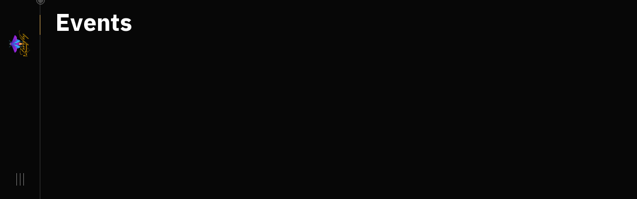

--- FILE ---
content_type: text/html; charset=UTF-8
request_url: https://fireflyeventmanagement.com/events
body_size: 3757
content:
<!DOCTYPE html>
<html lang="en-US">
	<head>
		<meta charset="UTF-8">
		<meta name="viewport" content="width=device-width, initial-scale=1">
		<meta name="description" content="We are the rebellious ones. Pushing the boundaries of photography. Changing the way people look at photography. Shaping your ideas and translating your vision into reality. We strive for excellence driven by our passion for innovation.">
		<meta name="Keywords" content="Wedding Photography, Wedding Photography in kolkata, Photography, Photography in kolkata, Catering Service, Catering Service in kolkata, Catering, Catering in kolkata" />
		<meta name="author" content="Anurag Sen">
		<link rel="canonical" href="https://fireflyeventmanagement.com/events" />
		<link rel='shortlink' href='https://fireflyeventmanagement.com/' />
		<meta name="google-site-verification" content="7QQMVIDQYEoG5gStXqy-6RiCzk-zPSCOilfDS-AXn0A" />
		<meta name="geo.position" content="22.5726;  88.3639">
		<meta name="geo.placename" content="Kolkata">
		<meta name="geo.region" content="India">
		<meta property="og:locale" content="en_US" />
		<meta property="og:type" content="website" />
		<meta property="og:title" content="Firefly Event Management " />
		<meta property="og:description" content="We are the rebellious ones. Pushing the boundaries of photography. Changing the way people look at photography. Shaping your ideas and translating your vision into reality. We strive for excellence driven by our passion for innovation." />
		<meta property="og:url" content="https://fireflyeventmanagement.com/" />
		<meta property="og:site_name" content="Firefly Event Management " />
		<meta name="twitter:card" content="" />
		<meta name="twitter:description" content="" />
		<meta name="twitter:title" content="" />
		<meta name="generator" content="Powered by Anurag" />
    	<link rel="icon" sizes="32x32" href="https://fireflyeventmanagement.com/assets/images/logo/1703351196_d97a4d9302f5c5208e57.png">
    	<link rel="icon" sizes="192x192" href="https://fireflyeventmanagement.com/assets/images/logo/1703351196_d97a4d9302f5c5208e57.png">
    	<link rel="apple-touch-icon" href="https://fireflyeventmanagement.com/assets/images/logo/1703351196_d97a4d9302f5c5208e57.png">
		<meta name="msapplication-TileImage" content="https://fireflyeventmanagement.com/assets/images/logo/1703351196_d97a4d9302f5c5208e57.png" />
		<title>Firefly Event Management </title>
		<link rel='dns-prefetch' href='http://fonts.googleapis.com/' />
    	<link rel='dns-prefetch' href='http://s.w.org/' />
		<link rel="stylesheet" type="text/css" href="https://fireflyeventmanagement.com/assets/css/project/style.min.css?ver=5.6.8">
		<link rel="stylesheet" type="text/css" href="https://fireflyeventmanagement.com/assets/css/project/vendors-style.css?ver=4.0.0">
		<link rel="stylesheet" type="text/css" href="https://fireflyeventmanagement.com/assets/css/project/style.css?ver=4.0.0">
		<link rel="stylesheet" type="text/css" href="https://fireflyeventmanagement.com/assets/css/project/styles.css?ver=5.4">
		<link rel="stylesheet" type="text/css" href="https://fireflyeventmanagement.com/assets/css/project/iconfont.css?ver=5.6.8">
		<link rel="stylesheet" type="text/css" href="https://fireflyeventmanagement.com/assets/css/project/font-awesome/css/font-awesome.min.css?ver=2.7.24">
		<link rel="stylesheet" type="text/css" href="https://fireflyeventmanagement.com/assets/css/project/js_composer.min.css?ver=6.6.0">
		<link rel="stylesheet" type="text/css" href="https://fireflyeventmanagement.com/assets/css/project/style.one.css?ver=5.6.8">
		<link rel="stylesheet" type="text/css" href="https://fireflyeventmanagement.com/assets/css/project/bower-font-awesome/css/v4-shims.min.css?ver=6.6.0">
		<link rel="stylesheet" type="text/css" href="https://fireflyeventmanagement.com/assets/css/project/bower-font-awesome/css/all.min.css?ver=6.6.0">
		<link rel="stylesheet" type="text/css" href="https://fireflyeventmanagement.com/assets/css/project/frontend-grid.css?ver=5.6.8">
		<link rel="stylesheet" type="text/css" href="https://fireflyeventmanagement.com/assets/css/project/photoswipe.min.css?ver=5.0.3">
		<link rel="stylesheet" type="text/css" href="https://fireflyeventmanagement.com/assets/css/project/default-skin/default-skin.min.css?ver=5.0.3">
		<link rel="stylesheet" type="text/css" href="https://fireflyeventmanagement.com/assets/css/project/circle_animations.css?ver=5.6.8">
		<link rel="stylesheet" type="text/css" href="https://fireflyeventmanagement.com/assets/css/project/style.two.css?ver=5.6.8">
		<link rel="stylesheet" type="text/css" href="https://fireflyeventmanagement.com/assets/css/project/woocommerce.css?ver=5.6.8">
		<link rel="stylesheet" type="text/css" href="https://fireflyeventmanagement.com/assets/css/project/woocommerce-layout.css?ver=5.6.8">
		<link rel="stylesheet" type="text/css" href="https://fireflyeventmanagement.com/assets/css/project/pt-addons.css?ver=1.0.0">
		<link rel="stylesheet" type="text/css" href="https://fireflyeventmanagement.com/assets/css/project/mobile.css?ver=5.6.8">
		<link rel="stylesheet" type="text/css" href="https://fireflyeventmanagement.com/assets/css/project/inuit.css?ver=2.0.0">
		<link rel="stylesheet" type="text/css" href="https://fireflyeventmanagement.com/assets/css/project/mangnific-popup.css?ver=2.0.0">
		<link rel="stylesheet" type="text/css" href="https://fireflyeventmanagement.com/assets/css/custom.css">
		<link rel="stylesheet" type="text/css" href="https://fireflyeventmanagement.com/assets/css/font-awesome.min.css">
		<link rel="stylesheet" type="text/css" href="https://fireflyeventmanagement.com/assets/css/sweetalert2.min.css">
		<link rel="stylesheet" type="text/css" href="https://fireflyeventmanagement.com/assets/css/jquery.loading.css">
		<link rel="stylesheet" type="text/css" href="http://fonts.googleapis.com/css?family=IBM+Plex+Sans+Condensed%3A200%2C200i%2C300%2C300i%2C400%2C400i%2C500%2C500i%2C600%2C600i%2C700%2C700i%7CIBM+Plex+Sans%3A100%2C100i%2C200%2C200i%2C300%2C300i%2C400%2C400i%2C500%2C500i%2C600%2C600i%2C700%2C700i&amp;ver=1.0.0">
		<link rel="stylesheet" type="text/css" href="http://fonts.googleapis.com/css?family=IBM+Plex+Sans%3A100%2C100italic%2C200%2C200italic%2C300%2C300italic%2Cregular%2Citalic%2C500%2C500italic%2C600%2C600italic%2C700%2C700italic&amp;display=swap&amp;ver=1">
		<link rel="stylesheet" type="text/css" href="http://fonts.googleapis.com/css?family=IBM+Plex+Sans+Condensed%3A100%2C100italic%2C200%2C200italic%2C300%2C300italic%2Cregular%2Citalic%2C500%2C500italic%2C600%2C600italic%2C700%2C700italic&amp;display=swap&amp;ver=1">
		<script src="https://fireflyeventmanagement.com/assets/js/project/jquery-1.12.4.min.js?ver=1.12.4"></script>
		<script src="https://fireflyeventmanagement.com/assets/js/jquery-3.5.1.min.js"></script>		
		<script src="https://fireflyeventmanagement.com/assets/js/project/zilla-likes.js?ver=5.6.8"></script>
		<script src="https://fireflyeventmanagement.com/assets/js/project/jquery.blockUI.min.js?ver=2.70"></script>
		<script src="https://fireflyeventmanagement.com/assets/js/project/add-to-cart.min.js?ver=5.0.3"></script>
		<script src="https://fireflyeventmanagement.com/assets/js/project/woocommerce-add-to-cart.js?ver=6.6.0"></script>
		<script async src="https://www.googletagmanager.com/gtag/js?id=UA-173934191-1"></script>
		<script>
			window.dataLayer = window.dataLayer || [];
			function gtag() {
					dataLayer.push(arguments);
			}
			gtag('js', new Date());
			gtag('config', 'UA-173934191-1');
		</script>
		<script>
			let base_url	= 'https://fireflyeventmanagement.com/';
			let dataJson 	= {
				key			: '265892650e5fa905a218c09a0a75c5f9',
				source		: "front",
			};
			let page 		= '';
		</script>	
	</head>
	<body class="home page-template page-template-template-landing page-template-template-landing-php page page-id-263 theme-sansara woocommerce-no-js header-type-left_side header-nav-type-visible_menu header-space-no header-container-container popup_download_yes project_details_yes wrap_lines_no mobile_no site-dark unknown windows wpb-js-composer js-comp-ver-6.6.0 vc_responsive" oncontextmenu="return false;">
		<div id="all" class="site">
			<div class="mouse-cursor"></div>
			<div class="preloader-default-area">
				<div class="preloader-default">
					<div class="label">Firefly Event Management </div>
				</div>
				<div class="line"></div>
			</div>
			<header class="site-header with-side header_left_side dark main-row">
				<div class="container">
					<div class="logo">
						<a href="https://fireflyeventmanagement.com/">
							<img class="light l-b" src="https://fireflyeventmanagement.com/assets/images/logo/1703352235_29cb788b1010cbffaee5.png" alt="Firefly Event Management ">
							<img class="dark l-b" src="https://fireflyeventmanagement.com/assets/images/logo/1703352235_29cb788b1010cbffaee5.png" alt="Firefly Event Management ">
						</a>
					</div>
					<div class="fr">
						<nav class="navigation hidden-menu">
							<ul id="menu-navigation" class="menu">
								<li id="menu-item-275" class="menu-item menu-item-type-custom menu-item-object-custom menu-item-275">
									<a href="https://fireflyeventmanagement.com/"><span>Firefly Event Management </span></a>
								</li>
								<li id="menu-item-284" class="menu-item menu-item-type-custom menu-item-object-custom menu-item-284">
									<a href="https://fireflyeventmanagement.com/our-services"><span>Our Services</span></a>
								</li>
								<li id="menu-item-279" class="menu-item menu-item-type-custom menu-item-object-custom menu-item-279">
									<a href="https://fireflyeventmanagement.com/events"><span>Our Events</span></a>
								</li>
								<li id="menu-item-276" class="menu-item menu-item-type-custom menu-item-object-custom menu-item-276">
									<a href="https://fireflyeventmanagement.com/gallery"><span>Gallery</span></a>
								</li>
								<li id="menu-item-283" class="menu-item menu-item-type-custom menu-item-object-custom menu-item-283">
									<a href="https://fireflyeventmanagement.com/contact-us"><span>Contact Us</span></a>
								</li>
							</ul>
							<div class="bottom">
								<div class="copyright">
									<p>&copy; <a href="https://www.facebook.com/Bibaho.Diary.ind"  target="_blank" >Firefly Event Management </a>, 2026 All Rights Reserved.</p>
									<p>Designed & Developed By <a href="https://www.instagram.com/asenseoflyf/" target="_blank"><span class="infyLogo">Anurag Sen</span></a></p>
								</div>
							</div>
						</nav>
						<div class="butter-button hidden_menu">
							<div></div>
						</div>
					</div>
				</div>
			</header>
			<div class="side-header main-row header_left_side dark">
				<div class="logo">
					<a href="https://fireflyeventmanagement.com/">
						<img class="light l-b" src="https://fireflyeventmanagement.com/assets/images/logo/1703352235_29cb788b1010cbffaee5.png" alt="Firefly Event Management ">
						<img class="dark l-b" src="https://fireflyeventmanagement.com/assets/images/logo/1703352235_29cb788b1010cbffaee5.png" alt="Firefly Event Management ">
					</a>
				</div>
				<div class="side-nav-button">
					<div></div>
				</div>
				<div class="bottom">
					<div class="social-buttons">
												<a href="https://www.facebook.com/Bibaho.Diary.ind" target="_blank">
							<i class="fa fa-facebook"></i> <span>Facebook</span>
						</a>
																		<a href="https://www.facebook.com/Bibaho.Diary.ind" target="_blank">
							<i class="fa fa-instagram"></i> <span>Instagram</span>
						</a>
																		<a href="https://www.facebook.com/Bibaho.Diary.ind" target="_blank">
							<i class="fa fa-youtube-play"></i> <span>Youtube</span>
						</a>
											</div>
				</div>
				<span class="dec-line"></span>
			</div>
			<div class="side-navigation-block">
				<div class="close ui-interface-delete"></div>
				<div class="wrap">
					<div class="cell">
						<nav class="side-navigation">
							<ul id="menu-side-navigation" class="menu">
								<li id="menu-item-834" class="menu-item menu-item-type-custom menu-item-object-custom menu-item-834">
									<a href="https://fireflyeventmanagement.com/"><span>Firefly Event Management </span></a>
								</li>
								<li id="menu-item-876" class="menu-item menu-item-type-custom menu-item-object-custom menu-item-876">
									<a href="https://fireflyeventmanagement.com/our-services"><span>Our Services</span></a>
								</li>
								<li id="menu-item-870" class="menu-item menu-item-type-custom menu-item-object-custom menu-item-870">
									<a href="https://fireflyeventmanagement.com/events"><span>Our Events</span></a>
								</li>
								<li id="menu-item-840" class="menu-item menu-item-type-custom menu-item-object-custom menu-item-840">
									<a href="https://fireflyeventmanagement.com/gallery"><span>Gallery</span></a>
								</li>																
								<li id="menu-item-886" class="menu-item menu-item-type-custom menu-item-object-custom menu-item-886">
									<a href="https://fireflyeventmanagement.com/contact-us"><span>Contact Us</span></a>
								</li>
							</ul>
						</nav>
					</div>
				</div>
				<div class="bottom">
					<div class="social-buttons-text">
												<a href="https://www.facebook.com/Bibaho.Diary.ind" target="_blank">
							<i class="fa fa-facebook"></i> <span>Facebook</span>
						</a>
																		<a href="https://www.facebook.com/Bibaho.Diary.ind" target="_blank">
							<i class="fa fa-instagram"></i> <span>Instagram</span>
						</a>
																		<a href="https://www.facebook.com/Bibaho.Diary.ind" target="_blank">
							<i class="fa fa-youtube-play"></i> <span>Youtube</span>
						</a>
											</div>
					<div class="copyright">
						<p>&copy; <a href="https://fireflyeventmanagement.com/">Firefly Event Management </a>, 2026 All Rights Reserved.</p>
						<p>Designed & Developed By <a href="https://www.instagram.com/asenseoflyf/" target="_blank"><span class="infyLogo">Anurag Sen</span></a></p>
					</div>
				</div>
			</div>
			<div class="header-space hide"></div><main class="main-row">
	<div class="container">
        <div class="vc_row wpb_row vc_row-fluid" style="  ">
            <div class="wpb_column vc_column_container vc_col-sm-12">
                <div class="vc_column-inner " style="  ">
                    <div class="wpb_wrapper">
                        <h2 style="text-align: left" class="h vc_custom_heading vc_custom_1530542225915 tal" >
                            <span>Events</span>
                        </h2>
                        <div class="blog-block">
                            <div class="blog-items row blog-type-masonry blog-5b32238a7ca2b  load-wrap loadEvents"></div>
                        </div>
                    </div>
                </div>
            </div>
        </div>
    </div>
</main>
<script>
   page = 'events'
</script></div>
	<script type="text/html" id="wpb-modifications"></script>
	<link rel="stylesheet" type="text/css" href="https://fireflyeventmanagement.com/assets/css/project/owl.carousel.css?ver=5.6.8">
	<link rel="stylesheet" type="text/css" href="https://fireflyeventmanagement.com/assets/css/project/custom_script.css?ver=5.6.8">
	<link rel="stylesheet" type="text/css" href="https://fireflyeventmanagement.com/assets/css/project/animate.min.css?ver=6.6.0">
	<link rel="stylesheet" type="text/css" href="https://fireflyeventmanagement.com/assets/css/slimscroll.css">
	<script src="https://fireflyeventmanagement.com/assets/js/project/plugins.js?ver=1.0.0"></script>
	<!-- <script src="https://fireflyeventmanagement.com/assets/js/project/api-fetch.min.js?ver=c207d2d188ba8bf763f7acd50b7fd5a9"></script> -->
	<script src="https://fireflyeventmanagement.com/assets/js/project/wp-polyfill.min.js?ver=7.4.4"></script>
	<script src="https://fireflyeventmanagement.com/assets/js/project/i18n.min.js?ver=9e36b5da09c96c657b0297fd6f7cb1fd"></script>
	<script src="https://fireflyeventmanagement.com/assets/js/project/lodash.min.js?ver=4.17.21"></script>
	<script src="https://fireflyeventmanagement.com/assets/js/project/url.min.js?ver=1b4bb2b3f526a1db366ca3147ac39562"></script>
	<script src="https://fireflyeventmanagement.com/assets/js/project/hooks.min.js?ver=d0d9f43e03080e6ace9a3dabbd5f9eee"></script>
	<!-- <script src="https://fireflyeventmanagement.com/assets/js/project/index.js?ver=5.4"></script> -->
	<script src="https://fireflyeventmanagement.com/assets/js/project/js.cookie.min.js?ver=2.1.4"></script>
	<script src="https://fireflyeventmanagement.com/assets/js/project/woocommerce.min.js?ver=5.0.3"></script>
	<script src="https://fireflyeventmanagement.com/assets/js/project/cart-fragments.min.js?ver=5.0.3"></script>
	<script src="https://fireflyeventmanagement.com/assets/js/project/public.js?ver=2.0.0"></script>
	<script src="https://fireflyeventmanagement.com/assets/js/project/js_composer_front.min.js?ver=5.6.8"></script>
	<script src="https://fireflyeventmanagement.com/assets/js/project/skip-link-focus-fix.js?ver=5.6.8"></script>
	<script src="https://fireflyeventmanagement.com/assets/js/project/imagesloaded.min.js?ver=4.1.4"></script>
	<script src="https://fireflyeventmanagement.com/assets/js/project/isotope.pkgd.min.js?ver=6.6.0"></script>
	<script src="https://fireflyeventmanagement.com/assets/js/project/photoswipe.min.js?ver=4.1.1"></script>
	<script src="https://fireflyeventmanagement.com/assets/js/project/photoswipe-ui-default.min.js?ver=4.1.1"></script>
	<script src="https://fireflyeventmanagement.com/assets/js/project/script.js?ver=5.6.8"></script>
	<script src="https://fireflyeventmanagement.com/assets/js/project/load-posts.js?ver=1.0.0"></script>
	<script src="https://fireflyeventmanagement.com/assets/js/project/scripts.js?ver=1.0.0"></script>
	<script src="https://fireflyeventmanagement.com/assets/js/project/wp-embed.min.js?ver=5.6.8"></script>
	<script src="https://fireflyeventmanagement.com/assets/js/project/jquery.touchSwipe.min.js?ver=1.0.0"></script>
	<script src="https://fireflyeventmanagement.com/assets/js/project/owl.carousel.min.js?ver=1"></script>
	<script src="https://fireflyeventmanagement.com/assets/js/project/vc-waypoints.min.js?ver=6.6.0"></script>
	<script src="https://fireflyeventmanagement.com/assets/js/slimscroll.min.js"></script>
	<script src="https://fireflyeventmanagement.com/assets/js/jquery.loading.js"></script>
	<script src="https://fireflyeventmanagement.com/assets/js/sweetalert2.all.min.js"></script>
	<script src="https://fireflyeventmanagement.com/assets/js/common-function.js"></script>
	<script src="https://fireflyeventmanagement.com/assets/js/bibah-diaries.js"></script>
</body>
</html>

--- FILE ---
content_type: text/css
request_url: https://fireflyeventmanagement.com/assets/css/project/circle_animations.css?ver=5.6.8
body_size: 1500
content:
.skill-item .chart[data-percent="0"].animated .outer {
    stroke-dashoffset: 535;
    -webkit-animation: skill_show0 2s;
    animation: skill_show0 2s;
}

@-webkit-keyframes skill_show0 {
    from {
        stroke-dashoffset: 535;
    }
    to {
        stroke-dashoffset: 535;
    }
}

@keyframes skill_show0 {
    from {
        stroke-dashoffset: 535;
    }
    to {
        stroke-dashoffset: 535;
    }
}

.skill-item .chart[data-percent="1"].animated .outer {
    stroke-dashoffset: 530.25;
    -webkit-animation: skill_show1 2s;
    animation: skill_show1 2s;
}

@-webkit-keyframes skill_show1 {
    from {
        stroke-dashoffset: 535;
    }
    to {
        stroke-dashoffset: 530.25;
    }
}

@keyframes skill_show1 {
    from {
        stroke-dashoffset: 535;
    }
    to {
        stroke-dashoffset: 530.25;
    }
}

.skill-item .chart[data-percent="2"].animated .outer {
    stroke-dashoffset: 525.5;
    -webkit-animation: skill_show2 2s;
    animation: skill_show2 2s;
}

@-webkit-keyframes skill_show2 {
    from {
        stroke-dashoffset: 535;
    }
    to {
        stroke-dashoffset: 525.5;
    }
}

@keyframes skill_show2 {
    from {
        stroke-dashoffset: 535;
    }
    to {
        stroke-dashoffset: 525.5;
    }
}

.skill-item .chart[data-percent="3"].animated .outer {
    stroke-dashoffset: 520.75;
    -webkit-animation: skill_show3 2s;
    animation: skill_show3 2s;
}

@-webkit-keyframes skill_show3 {
    from {
        stroke-dashoffset: 535;
    }
    to {
        stroke-dashoffset: 520.75;
    }
}

@keyframes skill_show3 {
    from {
        stroke-dashoffset: 535;
    }
    to {
        stroke-dashoffset: 520.75;
    }
}

.skill-item .chart[data-percent="4"].animated .outer {
    stroke-dashoffset: 516;
    -webkit-animation: skill_show4 2s;
    animation: skill_show4 2s;
}

@-webkit-keyframes skill_show4 {
    from {
        stroke-dashoffset: 535;
    }
    to {
        stroke-dashoffset: 516;
    }
}

@keyframes skill_show4 {
    from {
        stroke-dashoffset: 535;
    }
    to {
        stroke-dashoffset: 516;
    }
}

.skill-item .chart[data-percent="5"].animated .outer {
    stroke-dashoffset: 511.25;
    -webkit-animation: skill_show5 2s;
    animation: skill_show5 2s;
}

@-webkit-keyframes skill_show5 {
    from {
        stroke-dashoffset: 535;
    }
    to {
        stroke-dashoffset: 511.25;
    }
}

@keyframes skill_show5 {
    from {
        stroke-dashoffset: 535;
    }
    to {
        stroke-dashoffset: 511.25;
    }
}

.skill-item .chart[data-percent="6"].animated .outer {
    stroke-dashoffset: 506.5;
    -webkit-animation: skill_show6 2s;
    animation: skill_show6 2s;
}

@-webkit-keyframes skill_show6 {
    from {
        stroke-dashoffset: 535;
    }
    to {
        stroke-dashoffset: 506.5;
    }
}

@keyframes skill_show6 {
    from {
        stroke-dashoffset: 535;
    }
    to {
        stroke-dashoffset: 506.5;
    }
}

.skill-item .chart[data-percent="7"].animated .outer {
    stroke-dashoffset: 501.75;
    -webkit-animation: skill_show7 2s;
    animation: skill_show7 2s;
}

@-webkit-keyframes skill_show7 {
    from {
        stroke-dashoffset: 535;
    }
    to {
        stroke-dashoffset: 501.75;
    }
}

@keyframes skill_show7 {
    from {
        stroke-dashoffset: 535;
    }
    to {
        stroke-dashoffset: 501.75;
    }
}

.skill-item .chart[data-percent="8"].animated .outer {
    stroke-dashoffset: 497;
    -webkit-animation: skill_show8 2s;
    animation: skill_show8 2s;
}

@-webkit-keyframes skill_show8 {
    from {
        stroke-dashoffset: 535;
    }
    to {
        stroke-dashoffset: 497;
    }
}

@keyframes skill_show8 {
    from {
        stroke-dashoffset: 535;
    }
    to {
        stroke-dashoffset: 497;
    }
}

.skill-item .chart[data-percent="9"].animated .outer {
    stroke-dashoffset: 492.25;
    -webkit-animation: skill_show9 2s;
    animation: skill_show9 2s;
}

@-webkit-keyframes skill_show9 {
    from {
        stroke-dashoffset: 535;
    }
    to {
        stroke-dashoffset: 492.25;
    }
}

@keyframes skill_show9 {
    from {
        stroke-dashoffset: 535;
    }
    to {
        stroke-dashoffset: 492.25;
    }
}

.skill-item .chart[data-percent="10"].animated .outer {
    stroke-dashoffset: 487.5;
    -webkit-animation: skill_show10 2s;
    animation: skill_show10 2s;
}

@-webkit-keyframes skill_show10 {
    from {
        stroke-dashoffset: 535;
    }
    to {
        stroke-dashoffset: 487.5;
    }
}

@keyframes skill_show10 {
    from {
        stroke-dashoffset: 535;
    }
    to {
        stroke-dashoffset: 487.5;
    }
}

.skill-item .chart[data-percent="11"].animated .outer {
    stroke-dashoffset: 482.75;
    -webkit-animation: skill_show11 2s;
    animation: skill_show11 2s;
}

@-webkit-keyframes skill_show11 {
    from {
        stroke-dashoffset: 535;
    }
    to {
        stroke-dashoffset: 482.75;
    }
}

@keyframes skill_show11 {
    from {
        stroke-dashoffset: 535;
    }
    to {
        stroke-dashoffset: 482.75;
    }
}

.skill-item .chart[data-percent="12"].animated .outer {
    stroke-dashoffset: 478;
    -webkit-animation: skill_show12 2s;
    animation: skill_show12 2s;
}

@-webkit-keyframes skill_show12 {
    from {
        stroke-dashoffset: 535;
    }
    to {
        stroke-dashoffset: 478;
    }
}

@keyframes skill_show12 {
    from {
        stroke-dashoffset: 535;
    }
    to {
        stroke-dashoffset: 478;
    }
}

.skill-item .chart[data-percent="13"].animated .outer {
    stroke-dashoffset: 473.25;
    -webkit-animation: skill_show13 2s;
    animation: skill_show13 2s;
}

@-webkit-keyframes skill_show13 {
    from {
        stroke-dashoffset: 535;
    }
    to {
        stroke-dashoffset: 473.25;
    }
}

@keyframes skill_show13 {
    from {
        stroke-dashoffset: 535;
    }
    to {
        stroke-dashoffset: 473.25;
    }
}

.skill-item .chart[data-percent="14"].animated .outer {
    stroke-dashoffset: 468.5;
    -webkit-animation: skill_show14 2s;
    animation: skill_show14 2s;
}

@-webkit-keyframes skill_show14 {
    from {
        stroke-dashoffset: 535;
    }
    to {
        stroke-dashoffset: 468.5;
    }
}

@keyframes skill_show14 {
    from {
        stroke-dashoffset: 535;
    }
    to {
        stroke-dashoffset: 468.5;
    }
}

.skill-item .chart[data-percent="15"].animated .outer {
    stroke-dashoffset: 463.75;
    -webkit-animation: skill_show15 2s;
    animation: skill_show15 2s;
}

@-webkit-keyframes skill_show15 {
    from {
        stroke-dashoffset: 535;
    }
    to {
        stroke-dashoffset: 463.75;
    }
}

@keyframes skill_show15 {
    from {
        stroke-dashoffset: 535;
    }
    to {
        stroke-dashoffset: 463.75;
    }
}

.skill-item .chart[data-percent="16"].animated .outer {
    stroke-dashoffset: 459;
    -webkit-animation: skill_show16 2s;
    animation: skill_show16 2s;
}

@-webkit-keyframes skill_show16 {
    from {
        stroke-dashoffset: 535;
    }
    to {
        stroke-dashoffset: 459;
    }
}

@keyframes skill_show16 {
    from {
        stroke-dashoffset: 535;
    }
    to {
        stroke-dashoffset: 459;
    }
}

.skill-item .chart[data-percent="17"].animated .outer {
    stroke-dashoffset: 454.25;
    -webkit-animation: skill_show17 2s;
    animation: skill_show17 2s;
}

@-webkit-keyframes skill_show17 {
    from {
        stroke-dashoffset: 535;
    }
    to {
        stroke-dashoffset: 454.25;
    }
}

@keyframes skill_show17 {
    from {
        stroke-dashoffset: 535;
    }
    to {
        stroke-dashoffset: 454.25;
    }
}

.skill-item .chart[data-percent="18"].animated .outer {
    stroke-dashoffset: 449.5;
    -webkit-animation: skill_show18 2s;
    animation: skill_show18 2s;
}

@-webkit-keyframes skill_show18 {
    from {
        stroke-dashoffset: 535;
    }
    to {
        stroke-dashoffset: 449.5;
    }
}

@keyframes skill_show18 {
    from {
        stroke-dashoffset: 535;
    }
    to {
        stroke-dashoffset: 449.5;
    }
}

.skill-item .chart[data-percent="19"].animated .outer {
    stroke-dashoffset: 444.75;
    -webkit-animation: skill_show19 2s;
    animation: skill_show19 2s;
}

@-webkit-keyframes skill_show19 {
    from {
        stroke-dashoffset: 535;
    }
    to {
        stroke-dashoffset: 444.75;
    }
}

@keyframes skill_show19 {
    from {
        stroke-dashoffset: 535;
    }
    to {
        stroke-dashoffset: 444.75;
    }
}

.skill-item .chart[data-percent="20"].animated .outer {
    stroke-dashoffset: 440;
    -webkit-animation: skill_show20 2s;
    animation: skill_show20 2s;
}

@-webkit-keyframes skill_show20 {
    from {
        stroke-dashoffset: 535;
    }
    to {
        stroke-dashoffset: 440;
    }
}

@keyframes skill_show20 {
    from {
        stroke-dashoffset: 535;
    }
    to {
        stroke-dashoffset: 440;
    }
}

.skill-item .chart[data-percent="21"].animated .outer {
    stroke-dashoffset: 435.25;
    -webkit-animation: skill_show21 2s;
    animation: skill_show21 2s;
}

@-webkit-keyframes skill_show21 {
    from {
        stroke-dashoffset: 535;
    }
    to {
        stroke-dashoffset: 435.25;
    }
}

@keyframes skill_show21 {
    from {
        stroke-dashoffset: 535;
    }
    to {
        stroke-dashoffset: 435.25;
    }
}

.skill-item .chart[data-percent="22"].animated .outer {
    stroke-dashoffset: 430.5;
    -webkit-animation: skill_show22 2s;
    animation: skill_show22 2s;
}

@-webkit-keyframes skill_show22 {
    from {
        stroke-dashoffset: 535;
    }
    to {
        stroke-dashoffset: 430.5;
    }
}

@keyframes skill_show22 {
    from {
        stroke-dashoffset: 535;
    }
    to {
        stroke-dashoffset: 430.5;
    }
}

.skill-item .chart[data-percent="23"].animated .outer {
    stroke-dashoffset: 425.75;
    -webkit-animation: skill_show23 2s;
    animation: skill_show23 2s;
}

@-webkit-keyframes skill_show23 {
    from {
        stroke-dashoffset: 535;
    }
    to {
        stroke-dashoffset: 425.75;
    }
}

@keyframes skill_show23 {
    from {
        stroke-dashoffset: 535;
    }
    to {
        stroke-dashoffset: 425.75;
    }
}

.skill-item .chart[data-percent="24"].animated .outer {
    stroke-dashoffset: 421;
    -webkit-animation: skill_show24 2s;
    animation: skill_show24 2s;
}

@-webkit-keyframes skill_show24 {
    from {
        stroke-dashoffset: 535;
    }
    to {
        stroke-dashoffset: 421;
    }
}

@keyframes skill_show24 {
    from {
        stroke-dashoffset: 535;
    }
    to {
        stroke-dashoffset: 421;
    }
}

.skill-item .chart[data-percent="25"].animated .outer {
    stroke-dashoffset: 416.25;
    -webkit-animation: skill_show25 2s;
    animation: skill_show25 2s;
}

@-webkit-keyframes skill_show25 {
    from {
        stroke-dashoffset: 535;
    }
    to {
        stroke-dashoffset: 416.25;
    }
}

@keyframes skill_show25 {
    from {
        stroke-dashoffset: 535;
    }
    to {
        stroke-dashoffset: 416.25;
    }
}

.skill-item .chart[data-percent="26"].animated .outer {
    stroke-dashoffset: 411.5;
    -webkit-animation: skill_show26 2s;
    animation: skill_show26 2s;
}

@-webkit-keyframes skill_show26 {
    from {
        stroke-dashoffset: 535;
    }
    to {
        stroke-dashoffset: 411.5;
    }
}

@keyframes skill_show26 {
    from {
        stroke-dashoffset: 535;
    }
    to {
        stroke-dashoffset: 411.5;
    }
}

.skill-item .chart[data-percent="27"].animated .outer {
    stroke-dashoffset: 406.75;
    -webkit-animation: skill_show27 2s;
    animation: skill_show27 2s;
}

@-webkit-keyframes skill_show27 {
    from {
        stroke-dashoffset: 535;
    }
    to {
        stroke-dashoffset: 406.75;
    }
}

@keyframes skill_show27 {
    from {
        stroke-dashoffset: 535;
    }
    to {
        stroke-dashoffset: 406.75;
    }
}

.skill-item .chart[data-percent="28"].animated .outer {
    stroke-dashoffset: 402;
    -webkit-animation: skill_show28 2s;
    animation: skill_show28 2s;
}

@-webkit-keyframes skill_show28 {
    from {
        stroke-dashoffset: 535;
    }
    to {
        stroke-dashoffset: 402;
    }
}

@keyframes skill_show28 {
    from {
        stroke-dashoffset: 535;
    }
    to {
        stroke-dashoffset: 402;
    }
}

.skill-item .chart[data-percent="29"].animated .outer {
    stroke-dashoffset: 397.25;
    -webkit-animation: skill_show29 2s;
    animation: skill_show29 2s;
}

@-webkit-keyframes skill_show29 {
    from {
        stroke-dashoffset: 535;
    }
    to {
        stroke-dashoffset: 397.25;
    }
}

@keyframes skill_show29 {
    from {
        stroke-dashoffset: 535;
    }
    to {
        stroke-dashoffset: 397.25;
    }
}

.skill-item .chart[data-percent="30"].animated .outer {
    stroke-dashoffset: 392.5;
    -webkit-animation: skill_show30 2s;
    animation: skill_show30 2s;
}

@-webkit-keyframes skill_show30 {
    from {
        stroke-dashoffset: 535;
    }
    to {
        stroke-dashoffset: 392.5;
    }
}

@keyframes skill_show30 {
    from {
        stroke-dashoffset: 535;
    }
    to {
        stroke-dashoffset: 392.5;
    }
}

.skill-item .chart[data-percent="31"].animated .outer {
    stroke-dashoffset: 387.75;
    -webkit-animation: skill_show31 2s;
    animation: skill_show31 2s;
}

@-webkit-keyframes skill_show31 {
    from {
        stroke-dashoffset: 535;
    }
    to {
        stroke-dashoffset: 387.75;
    }
}

@keyframes skill_show31 {
    from {
        stroke-dashoffset: 535;
    }
    to {
        stroke-dashoffset: 387.75;
    }
}

.skill-item .chart[data-percent="32"].animated .outer {
    stroke-dashoffset: 383;
    -webkit-animation: skill_show32 2s;
    animation: skill_show32 2s;
}

@-webkit-keyframes skill_show32 {
    from {
        stroke-dashoffset: 535;
    }
    to {
        stroke-dashoffset: 383;
    }
}

@keyframes skill_show32 {
    from {
        stroke-dashoffset: 535;
    }
    to {
        stroke-dashoffset: 383;
    }
}

.skill-item .chart[data-percent="33"].animated .outer {
    stroke-dashoffset: 378.25;
    -webkit-animation: skill_show33 2s;
    animation: skill_show33 2s;
}

@-webkit-keyframes skill_show33 {
    from {
        stroke-dashoffset: 535;
    }
    to {
        stroke-dashoffset: 378.25;
    }
}

@keyframes skill_show33 {
    from {
        stroke-dashoffset: 535;
    }
    to {
        stroke-dashoffset: 378.25;
    }
}

.skill-item .chart[data-percent="34"].animated .outer {
    stroke-dashoffset: 373.5;
    -webkit-animation: skill_show34 2s;
    animation: skill_show34 2s;
}

@-webkit-keyframes skill_show34 {
    from {
        stroke-dashoffset: 535;
    }
    to {
        stroke-dashoffset: 373.5;
    }
}

@keyframes skill_show34 {
    from {
        stroke-dashoffset: 535;
    }
    to {
        stroke-dashoffset: 373.5;
    }
}

.skill-item .chart[data-percent="35"].animated .outer {
    stroke-dashoffset: 368.75;
    -webkit-animation: skill_show35 2s;
    animation: skill_show35 2s;
}

@-webkit-keyframes skill_show35 {
    from {
        stroke-dashoffset: 535;
    }
    to {
        stroke-dashoffset: 368.75;
    }
}

@keyframes skill_show35 {
    from {
        stroke-dashoffset: 535;
    }
    to {
        stroke-dashoffset: 368.75;
    }
}

.skill-item .chart[data-percent="36"].animated .outer {
    stroke-dashoffset: 364;
    -webkit-animation: skill_show36 2s;
    animation: skill_show36 2s;
}

@-webkit-keyframes skill_show36 {
    from {
        stroke-dashoffset: 535;
    }
    to {
        stroke-dashoffset: 364;
    }
}

@keyframes skill_show36 {
    from {
        stroke-dashoffset: 535;
    }
    to {
        stroke-dashoffset: 364;
    }
}

.skill-item .chart[data-percent="37"].animated .outer {
    stroke-dashoffset: 359.25;
    -webkit-animation: skill_show37 2s;
    animation: skill_show37 2s;
}

@-webkit-keyframes skill_show37 {
    from {
        stroke-dashoffset: 535;
    }
    to {
        stroke-dashoffset: 359.25;
    }
}

@keyframes skill_show37 {
    from {
        stroke-dashoffset: 535;
    }
    to {
        stroke-dashoffset: 359.25;
    }
}

.skill-item .chart[data-percent="38"].animated .outer {
    stroke-dashoffset: 354.5;
    -webkit-animation: skill_show38 2s;
    animation: skill_show38 2s;
}

@-webkit-keyframes skill_show38 {
    from {
        stroke-dashoffset: 535;
    }
    to {
        stroke-dashoffset: 354.5;
    }
}

@keyframes skill_show38 {
    from {
        stroke-dashoffset: 535;
    }
    to {
        stroke-dashoffset: 354.5;
    }
}

.skill-item .chart[data-percent="39"].animated .outer {
    stroke-dashoffset: 349.75;
    -webkit-animation: skill_show39 2s;
    animation: skill_show39 2s;
}

@-webkit-keyframes skill_show39 {
    from {
        stroke-dashoffset: 535;
    }
    to {
        stroke-dashoffset: 349.75;
    }
}

@keyframes skill_show39 {
    from {
        stroke-dashoffset: 535;
    }
    to {
        stroke-dashoffset: 349.75;
    }
}

.skill-item .chart[data-percent="40"].animated .outer {
    stroke-dashoffset: 345;
    -webkit-animation: skill_show40 2s;
    animation: skill_show40 2s;
}

@-webkit-keyframes skill_show40 {
    from {
        stroke-dashoffset: 535;
    }
    to {
        stroke-dashoffset: 345;
    }
}

@keyframes skill_show40 {
    from {
        stroke-dashoffset: 535;
    }
    to {
        stroke-dashoffset: 345;
    }
}

.skill-item .chart[data-percent="41"].animated .outer {
    stroke-dashoffset: 340.25;
    -webkit-animation: skill_show41 2s;
    animation: skill_show41 2s;
}

@-webkit-keyframes skill_show41 {
    from {
        stroke-dashoffset: 535;
    }
    to {
        stroke-dashoffset: 340.25;
    }
}

@keyframes skill_show41 {
    from {
        stroke-dashoffset: 535;
    }
    to {
        stroke-dashoffset: 340.25;
    }
}

.skill-item .chart[data-percent="42"].animated .outer {
    stroke-dashoffset: 335.5;
    -webkit-animation: skill_show42 2s;
    animation: skill_show42 2s;
}

@-webkit-keyframes skill_show42 {
    from {
        stroke-dashoffset: 535;
    }
    to {
        stroke-dashoffset: 335.5;
    }
}

@keyframes skill_show42 {
    from {
        stroke-dashoffset: 535;
    }
    to {
        stroke-dashoffset: 335.5;
    }
}

.skill-item .chart[data-percent="43"].animated .outer {
    stroke-dashoffset: 330.75;
    -webkit-animation: skill_show43 2s;
    animation: skill_show43 2s;
}

@-webkit-keyframes skill_show43 {
    from {
        stroke-dashoffset: 535;
    }
    to {
        stroke-dashoffset: 330.75;
    }
}

@keyframes skill_show43 {
    from {
        stroke-dashoffset: 535;
    }
    to {
        stroke-dashoffset: 330.75;
    }
}

.skill-item .chart[data-percent="44"].animated .outer {
    stroke-dashoffset: 326;
    -webkit-animation: skill_show44 2s;
    animation: skill_show44 2s;
}

@-webkit-keyframes skill_show44 {
    from {
        stroke-dashoffset: 535;
    }
    to {
        stroke-dashoffset: 326;
    }
}

@keyframes skill_show44 {
    from {
        stroke-dashoffset: 535;
    }
    to {
        stroke-dashoffset: 326;
    }
}

.skill-item .chart[data-percent="45"].animated .outer {
    stroke-dashoffset: 321.25;
    -webkit-animation: skill_show45 2s;
    animation: skill_show45 2s;
}

@-webkit-keyframes skill_show45 {
    from {
        stroke-dashoffset: 535;
    }
    to {
        stroke-dashoffset: 321.25;
    }
}

@keyframes skill_show45 {
    from {
        stroke-dashoffset: 535;
    }
    to {
        stroke-dashoffset: 321.25;
    }
}

.skill-item .chart[data-percent="46"].animated .outer {
    stroke-dashoffset: 316.5;
    -webkit-animation: skill_show46 2s;
    animation: skill_show46 2s;
}

@-webkit-keyframes skill_show46 {
    from {
        stroke-dashoffset: 535;
    }
    to {
        stroke-dashoffset: 316.5;
    }
}

@keyframes skill_show46 {
    from {
        stroke-dashoffset: 535;
    }
    to {
        stroke-dashoffset: 316.5;
    }
}

.skill-item .chart[data-percent="47"].animated .outer {
    stroke-dashoffset: 311.75;
    -webkit-animation: skill_show47 2s;
    animation: skill_show47 2s;
}

@-webkit-keyframes skill_show47 {
    from {
        stroke-dashoffset: 535;
    }
    to {
        stroke-dashoffset: 311.75;
    }
}

@keyframes skill_show47 {
    from {
        stroke-dashoffset: 535;
    }
    to {
        stroke-dashoffset: 311.75;
    }
}

.skill-item .chart[data-percent="48"].animated .outer {
    stroke-dashoffset: 307;
    -webkit-animation: skill_show48 2s;
    animation: skill_show48 2s;
}

@-webkit-keyframes skill_show48 {
    from {
        stroke-dashoffset: 535;
    }
    to {
        stroke-dashoffset: 307;
    }
}

@keyframes skill_show48 {
    from {
        stroke-dashoffset: 535;
    }
    to {
        stroke-dashoffset: 307;
    }
}

.skill-item .chart[data-percent="49"].animated .outer {
    stroke-dashoffset: 302.25;
    -webkit-animation: skill_show49 2s;
    animation: skill_show49 2s;
}

@-webkit-keyframes skill_show49 {
    from {
        stroke-dashoffset: 535;
    }
    to {
        stroke-dashoffset: 302.25;
    }
}

@keyframes skill_show49 {
    from {
        stroke-dashoffset: 535;
    }
    to {
        stroke-dashoffset: 302.25;
    }
}

.skill-item .chart[data-percent="50"].animated .outer {
    stroke-dashoffset: 297.5;
    -webkit-animation: skill_show50 2s;
    animation: skill_show50 2s;
}

@-webkit-keyframes skill_show50 {
    from {
        stroke-dashoffset: 535;
    }
    to {
        stroke-dashoffset: 297.5;
    }
}

@keyframes skill_show50 {
    from {
        stroke-dashoffset: 535;
    }
    to {
        stroke-dashoffset: 297.5;
    }
}

.skill-item .chart[data-percent="51"].animated .outer {
    stroke-dashoffset: 292.75;
    -webkit-animation: skill_show51 2s;
    animation: skill_show51 2s;
}

@-webkit-keyframes skill_show51 {
    from {
        stroke-dashoffset: 535;
    }
    to {
        stroke-dashoffset: 292.75;
    }
}

@keyframes skill_show51 {
    from {
        stroke-dashoffset: 535;
    }
    to {
        stroke-dashoffset: 292.75;
    }
}

.skill-item .chart[data-percent="52"].animated .outer {
    stroke-dashoffset: 288;
    -webkit-animation: skill_show52 2s;
    animation: skill_show52 2s;
}

@-webkit-keyframes skill_show52 {
    from {
        stroke-dashoffset: 535;
    }
    to {
        stroke-dashoffset: 288;
    }
}

@keyframes skill_show52 {
    from {
        stroke-dashoffset: 535;
    }
    to {
        stroke-dashoffset: 288;
    }
}

.skill-item .chart[data-percent="53"].animated .outer {
    stroke-dashoffset: 283.25;
    -webkit-animation: skill_show53 2s;
    animation: skill_show53 2s;
}

@-webkit-keyframes skill_show53 {
    from {
        stroke-dashoffset: 535;
    }
    to {
        stroke-dashoffset: 283.25;
    }
}

@keyframes skill_show53 {
    from {
        stroke-dashoffset: 535;
    }
    to {
        stroke-dashoffset: 283.25;
    }
}

.skill-item .chart[data-percent="54"].animated .outer {
    stroke-dashoffset: 278.5;
    -webkit-animation: skill_show54 2s;
    animation: skill_show54 2s;
}

@-webkit-keyframes skill_show54 {
    from {
        stroke-dashoffset: 535;
    }
    to {
        stroke-dashoffset: 278.5;
    }
}

@keyframes skill_show54 {
    from {
        stroke-dashoffset: 535;
    }
    to {
        stroke-dashoffset: 278.5;
    }
}

.skill-item .chart[data-percent="55"].animated .outer {
    stroke-dashoffset: 273.75;
    -webkit-animation: skill_show55 2s;
    animation: skill_show55 2s;
}

@-webkit-keyframes skill_show55 {
    from {
        stroke-dashoffset: 535;
    }
    to {
        stroke-dashoffset: 273.75;
    }
}

@keyframes skill_show55 {
    from {
        stroke-dashoffset: 535;
    }
    to {
        stroke-dashoffset: 273.75;
    }
}

.skill-item .chart[data-percent="56"].animated .outer {
    stroke-dashoffset: 269;
    -webkit-animation: skill_show56 2s;
    animation: skill_show56 2s;
}

@-webkit-keyframes skill_show56 {
    from {
        stroke-dashoffset: 535;
    }
    to {
        stroke-dashoffset: 269;
    }
}

@keyframes skill_show56 {
    from {
        stroke-dashoffset: 535;
    }
    to {
        stroke-dashoffset: 269;
    }
}

.skill-item .chart[data-percent="57"].animated .outer {
    stroke-dashoffset: 264.25;
    -webkit-animation: skill_show57 2s;
    animation: skill_show57 2s;
}

@-webkit-keyframes skill_show57 {
    from {
        stroke-dashoffset: 535;
    }
    to {
        stroke-dashoffset: 264.25;
    }
}

@keyframes skill_show57 {
    from {
        stroke-dashoffset: 535;
    }
    to {
        stroke-dashoffset: 264.25;
    }
}

.skill-item .chart[data-percent="58"].animated .outer {
    stroke-dashoffset: 259.5;
    -webkit-animation: skill_show58 2s;
    animation: skill_show58 2s;
}

@-webkit-keyframes skill_show58 {
    from {
        stroke-dashoffset: 535;
    }
    to {
        stroke-dashoffset: 259.5;
    }
}

@keyframes skill_show58 {
    from {
        stroke-dashoffset: 535;
    }
    to {
        stroke-dashoffset: 259.5;
    }
}

.skill-item .chart[data-percent="59"].animated .outer {
    stroke-dashoffset: 254.75;
    -webkit-animation: skill_show59 2s;
    animation: skill_show59 2s;
}

@-webkit-keyframes skill_show59 {
    from {
        stroke-dashoffset: 535;
    }
    to {
        stroke-dashoffset: 254.75;
    }
}

@keyframes skill_show59 {
    from {
        stroke-dashoffset: 535;
    }
    to {
        stroke-dashoffset: 254.75;
    }
}

.skill-item .chart[data-percent="60"].animated .outer {
    stroke-dashoffset: 250;
    -webkit-animation: skill_show60 2s;
    animation: skill_show60 2s;
}

@-webkit-keyframes skill_show60 {
    from {
        stroke-dashoffset: 535;
    }
    to {
        stroke-dashoffset: 250;
    }
}

@keyframes skill_show60 {
    from {
        stroke-dashoffset: 535;
    }
    to {
        stroke-dashoffset: 250;
    }
}

.skill-item .chart[data-percent="61"].animated .outer {
    stroke-dashoffset: 245.25;
    -webkit-animation: skill_show61 2s;
    animation: skill_show61 2s;
}

@-webkit-keyframes skill_show61 {
    from {
        stroke-dashoffset: 535;
    }
    to {
        stroke-dashoffset: 245.25;
    }
}

@keyframes skill_show61 {
    from {
        stroke-dashoffset: 535;
    }
    to {
        stroke-dashoffset: 245.25;
    }
}

.skill-item .chart[data-percent="62"].animated .outer {
    stroke-dashoffset: 240.5;
    -webkit-animation: skill_show62 2s;
    animation: skill_show62 2s;
}

@-webkit-keyframes skill_show62 {
    from {
        stroke-dashoffset: 535;
    }
    to {
        stroke-dashoffset: 240.5;
    }
}

@keyframes skill_show62 {
    from {
        stroke-dashoffset: 535;
    }
    to {
        stroke-dashoffset: 240.5;
    }
}

.skill-item .chart[data-percent="63"].animated .outer {
    stroke-dashoffset: 235.75;
    -webkit-animation: skill_show63 2s;
    animation: skill_show63 2s;
}

@-webkit-keyframes skill_show63 {
    from {
        stroke-dashoffset: 535;
    }
    to {
        stroke-dashoffset: 235.75;
    }
}

@keyframes skill_show63 {
    from {
        stroke-dashoffset: 535;
    }
    to {
        stroke-dashoffset: 235.75;
    }
}

.skill-item .chart[data-percent="64"].animated .outer {
    stroke-dashoffset: 231;
    -webkit-animation: skill_show64 2s;
    animation: skill_show64 2s;
}

@-webkit-keyframes skill_show64 {
    from {
        stroke-dashoffset: 535;
    }
    to {
        stroke-dashoffset: 231;
    }
}

@keyframes skill_show64 {
    from {
        stroke-dashoffset: 535;
    }
    to {
        stroke-dashoffset: 231;
    }
}

.skill-item .chart[data-percent="65"].animated .outer {
    stroke-dashoffset: 226.25;
    -webkit-animation: skill_show65 2s;
    animation: skill_show65 2s;
}

@-webkit-keyframes skill_show65 {
    from {
        stroke-dashoffset: 535;
    }
    to {
        stroke-dashoffset: 226.25;
    }
}

@keyframes skill_show65 {
    from {
        stroke-dashoffset: 535;
    }
    to {
        stroke-dashoffset: 226.25;
    }
}

.skill-item .chart[data-percent="66"].animated .outer {
    stroke-dashoffset: 221.5;
    -webkit-animation: skill_show66 2s;
    animation: skill_show66 2s;
}

@-webkit-keyframes skill_show66 {
    from {
        stroke-dashoffset: 535;
    }
    to {
        stroke-dashoffset: 221.5;
    }
}

@keyframes skill_show66 {
    from {
        stroke-dashoffset: 535;
    }
    to {
        stroke-dashoffset: 221.5;
    }
}

.skill-item .chart[data-percent="67"].animated .outer {
    stroke-dashoffset: 216.75;
    -webkit-animation: skill_show67 2s;
    animation: skill_show67 2s;
}

@-webkit-keyframes skill_show67 {
    from {
        stroke-dashoffset: 535;
    }
    to {
        stroke-dashoffset: 216.75;
    }
}

@keyframes skill_show67 {
    from {
        stroke-dashoffset: 535;
    }
    to {
        stroke-dashoffset: 216.75;
    }
}

.skill-item .chart[data-percent="68"].animated .outer {
    stroke-dashoffset: 212;
    -webkit-animation: skill_show68 2s;
    animation: skill_show68 2s;
}

@-webkit-keyframes skill_show68 {
    from {
        stroke-dashoffset: 535;
    }
    to {
        stroke-dashoffset: 212;
    }
}

@keyframes skill_show68 {
    from {
        stroke-dashoffset: 535;
    }
    to {
        stroke-dashoffset: 212;
    }
}

.skill-item .chart[data-percent="69"].animated .outer {
    stroke-dashoffset: 207.25;
    -webkit-animation: skill_show69 2s;
    animation: skill_show69 2s;
}

@-webkit-keyframes skill_show69 {
    from {
        stroke-dashoffset: 535;
    }
    to {
        stroke-dashoffset: 207.25;
    }
}

@keyframes skill_show69 {
    from {
        stroke-dashoffset: 535;
    }
    to {
        stroke-dashoffset: 207.25;
    }
}

.skill-item .chart[data-percent="70"].animated .outer {
    stroke-dashoffset: 202.5;
    -webkit-animation: skill_show70 2s;
    animation: skill_show70 2s;
}

@-webkit-keyframes skill_show70 {
    from {
        stroke-dashoffset: 535;
    }
    to {
        stroke-dashoffset: 202.5;
    }
}

@keyframes skill_show70 {
    from {
        stroke-dashoffset: 535;
    }
    to {
        stroke-dashoffset: 202.5;
    }
}

.skill-item .chart[data-percent="71"].animated .outer {
    stroke-dashoffset: 197.75;
    -webkit-animation: skill_show71 2s;
    animation: skill_show71 2s;
}

@-webkit-keyframes skill_show71 {
    from {
        stroke-dashoffset: 535;
    }
    to {
        stroke-dashoffset: 197.75;
    }
}

@keyframes skill_show71 {
    from {
        stroke-dashoffset: 535;
    }
    to {
        stroke-dashoffset: 197.75;
    }
}

.skill-item .chart[data-percent="72"].animated .outer {
    stroke-dashoffset: 193;
    -webkit-animation: skill_show72 2s;
    animation: skill_show72 2s;
}

@-webkit-keyframes skill_show72 {
    from {
        stroke-dashoffset: 535;
    }
    to {
        stroke-dashoffset: 193;
    }
}

@keyframes skill_show72 {
    from {
        stroke-dashoffset: 535;
    }
    to {
        stroke-dashoffset: 193;
    }
}

.skill-item .chart[data-percent="73"].animated .outer {
    stroke-dashoffset: 188.25;
    -webkit-animation: skill_show73 2s;
    animation: skill_show73 2s;
}

@-webkit-keyframes skill_show73 {
    from {
        stroke-dashoffset: 535;
    }
    to {
        stroke-dashoffset: 188.25;
    }
}

@keyframes skill_show73 {
    from {
        stroke-dashoffset: 535;
    }
    to {
        stroke-dashoffset: 188.25;
    }
}

.skill-item .chart[data-percent="74"].animated .outer {
    stroke-dashoffset: 183.5;
    -webkit-animation: skill_show74 2s;
    animation: skill_show74 2s;
}

@-webkit-keyframes skill_show74 {
    from {
        stroke-dashoffset: 535;
    }
    to {
        stroke-dashoffset: 183.5;
    }
}

@keyframes skill_show74 {
    from {
        stroke-dashoffset: 535;
    }
    to {
        stroke-dashoffset: 183.5;
    }
}

.skill-item .chart[data-percent="75"].animated .outer {
    stroke-dashoffset: 178.75;
    -webkit-animation: skill_show75 2s;
    animation: skill_show75 2s;
}

@-webkit-keyframes skill_show75 {
    from {
        stroke-dashoffset: 535;
    }
    to {
        stroke-dashoffset: 178.75;
    }
}

@keyframes skill_show75 {
    from {
        stroke-dashoffset: 535;
    }
    to {
        stroke-dashoffset: 178.75;
    }
}

.skill-item .chart[data-percent="76"].animated .outer {
    stroke-dashoffset: 174;
    -webkit-animation: skill_show76 2s;
    animation: skill_show76 2s;
}

@-webkit-keyframes skill_show76 {
    from {
        stroke-dashoffset: 535;
    }
    to {
        stroke-dashoffset: 174;
    }
}

@keyframes skill_show76 {
    from {
        stroke-dashoffset: 535;
    }
    to {
        stroke-dashoffset: 174;
    }
}

.skill-item .chart[data-percent="77"].animated .outer {
    stroke-dashoffset: 169.25;
    -webkit-animation: skill_show77 2s;
    animation: skill_show77 2s;
}

@-webkit-keyframes skill_show77 {
    from {
        stroke-dashoffset: 535;
    }
    to {
        stroke-dashoffset: 169.25;
    }
}

@keyframes skill_show77 {
    from {
        stroke-dashoffset: 535;
    }
    to {
        stroke-dashoffset: 169.25;
    }
}

.skill-item .chart[data-percent="78"].animated .outer {
    stroke-dashoffset: 164.5;
    -webkit-animation: skill_show78 2s;
    animation: skill_show78 2s;
}

@-webkit-keyframes skill_show78 {
    from {
        stroke-dashoffset: 535;
    }
    to {
        stroke-dashoffset: 164.5;
    }
}

@keyframes skill_show78 {
    from {
        stroke-dashoffset: 535;
    }
    to {
        stroke-dashoffset: 164.5;
    }
}

.skill-item .chart[data-percent="79"].animated .outer {
    stroke-dashoffset: 159.75;
    -webkit-animation: skill_show79 2s;
    animation: skill_show79 2s;
}

@-webkit-keyframes skill_show79 {
    from {
        stroke-dashoffset: 535;
    }
    to {
        stroke-dashoffset: 159.75;
    }
}

@keyframes skill_show79 {
    from {
        stroke-dashoffset: 535;
    }
    to {
        stroke-dashoffset: 159.75;
    }
}

.skill-item .chart[data-percent="80"].animated .outer {
    stroke-dashoffset: 155;
    -webkit-animation: skill_show80 2s;
    animation: skill_show80 2s;
}

@-webkit-keyframes skill_show80 {
    from {
        stroke-dashoffset: 535;
    }
    to {
        stroke-dashoffset: 155;
    }
}

@keyframes skill_show80 {
    from {
        stroke-dashoffset: 535;
    }
    to {
        stroke-dashoffset: 155;
    }
}

.skill-item .chart[data-percent="81"].animated .outer {
    stroke-dashoffset: 150.25;
    -webkit-animation: skill_show81 2s;
    animation: skill_show81 2s;
}

@-webkit-keyframes skill_show81 {
    from {
        stroke-dashoffset: 535;
    }
    to {
        stroke-dashoffset: 150.25;
    }
}

@keyframes skill_show81 {
    from {
        stroke-dashoffset: 535;
    }
    to {
        stroke-dashoffset: 150.25;
    }
}

.skill-item .chart[data-percent="82"].animated .outer {
    stroke-dashoffset: 145.5;
    -webkit-animation: skill_show82 2s;
    animation: skill_show82 2s;
}

@-webkit-keyframes skill_show82 {
    from {
        stroke-dashoffset: 535;
    }
    to {
        stroke-dashoffset: 145.5;
    }
}

@keyframes skill_show82 {
    from {
        stroke-dashoffset: 535;
    }
    to {
        stroke-dashoffset: 145.5;
    }
}

.skill-item .chart[data-percent="83"].animated .outer {
    stroke-dashoffset: 140.75;
    -webkit-animation: skill_show83 2s;
    animation: skill_show83 2s;
}

@-webkit-keyframes skill_show83 {
    from {
        stroke-dashoffset: 535;
    }
    to {
        stroke-dashoffset: 140.75;
    }
}

@keyframes skill_show83 {
    from {
        stroke-dashoffset: 535;
    }
    to {
        stroke-dashoffset: 140.75;
    }
}

.skill-item .chart[data-percent="84"].animated .outer {
    stroke-dashoffset: 136;
    -webkit-animation: skill_show84 2s;
    animation: skill_show84 2s;
}

@-webkit-keyframes skill_show84 {
    from {
        stroke-dashoffset: 535;
    }
    to {
        stroke-dashoffset: 136;
    }
}

@keyframes skill_show84 {
    from {
        stroke-dashoffset: 535;
    }
    to {
        stroke-dashoffset: 136;
    }
}

.skill-item .chart[data-percent="85"].animated .outer {
    stroke-dashoffset: 131.25;
    -webkit-animation: skill_show85 2s;
    animation: skill_show85 2s;
}

@-webkit-keyframes skill_show85 {
    from {
        stroke-dashoffset: 535;
    }
    to {
        stroke-dashoffset: 131.25;
    }
}

@keyframes skill_show85 {
    from {
        stroke-dashoffset: 535;
    }
    to {
        stroke-dashoffset: 131.25;
    }
}

.skill-item .chart[data-percent="86"].animated .outer {
    stroke-dashoffset: 126.5;
    -webkit-animation: skill_show86 2s;
    animation: skill_show86 2s;
}

@-webkit-keyframes skill_show86 {
    from {
        stroke-dashoffset: 535;
    }
    to {
        stroke-dashoffset: 126.5;
    }
}

@keyframes skill_show86 {
    from {
        stroke-dashoffset: 535;
    }
    to {
        stroke-dashoffset: 126.5;
    }
}

.skill-item .chart[data-percent="87"].animated .outer {
    stroke-dashoffset: 121.75;
    -webkit-animation: skill_show87 2s;
    animation: skill_show87 2s;
}

@-webkit-keyframes skill_show87 {
    from {
        stroke-dashoffset: 535;
    }
    to {
        stroke-dashoffset: 121.75;
    }
}

@keyframes skill_show87 {
    from {
        stroke-dashoffset: 535;
    }
    to {
        stroke-dashoffset: 121.75;
    }
}

.skill-item .chart[data-percent="88"].animated .outer {
    stroke-dashoffset: 117;
    -webkit-animation: skill_show88 2s;
    animation: skill_show88 2s;
}

@-webkit-keyframes skill_show88 {
    from {
        stroke-dashoffset: 535;
    }
    to {
        stroke-dashoffset: 117;
    }
}

@keyframes skill_show88 {
    from {
        stroke-dashoffset: 535;
    }
    to {
        stroke-dashoffset: 117;
    }
}

.skill-item .chart[data-percent="89"].animated .outer {
    stroke-dashoffset: 112.25;
    -webkit-animation: skill_show89 2s;
    animation: skill_show89 2s;
}

@-webkit-keyframes skill_show89 {
    from {
        stroke-dashoffset: 535;
    }
    to {
        stroke-dashoffset: 112.25;
    }
}

@keyframes skill_show89 {
    from {
        stroke-dashoffset: 535;
    }
    to {
        stroke-dashoffset: 112.25;
    }
}

.skill-item .chart[data-percent="90"].animated .outer {
    stroke-dashoffset: 107.5;
    -webkit-animation: skill_show90 2s;
    animation: skill_show90 2s;
}

@-webkit-keyframes skill_show90 {
    from {
        stroke-dashoffset: 535;
    }
    to {
        stroke-dashoffset: 107.5;
    }
}

@keyframes skill_show90 {
    from {
        stroke-dashoffset: 535;
    }
    to {
        stroke-dashoffset: 107.5;
    }
}

.skill-item .chart[data-percent="91"].animated .outer {
    stroke-dashoffset: 102.75;
    -webkit-animation: skill_show91 2s;
    animation: skill_show91 2s;
}

@-webkit-keyframes skill_show91 {
    from {
        stroke-dashoffset: 535;
    }
    to {
        stroke-dashoffset: 102.75;
    }
}

@keyframes skill_show91 {
    from {
        stroke-dashoffset: 535;
    }
    to {
        stroke-dashoffset: 102.75;
    }
}

.skill-item .chart[data-percent="92"].animated .outer {
    stroke-dashoffset: 98;
    -webkit-animation: skill_show92 2s;
    animation: skill_show92 2s;
}

@-webkit-keyframes skill_show92 {
    from {
        stroke-dashoffset: 535;
    }
    to {
        stroke-dashoffset: 98;
    }
}

@keyframes skill_show92 {
    from {
        stroke-dashoffset: 535;
    }
    to {
        stroke-dashoffset: 98;
    }
}

.skill-item .chart[data-percent="93"].animated .outer {
    stroke-dashoffset: 93.25;
    -webkit-animation: skill_show93 2s;
    animation: skill_show93 2s;
}

@-webkit-keyframes skill_show93 {
    from {
        stroke-dashoffset: 535;
    }
    to {
        stroke-dashoffset: 93.25;
    }
}

@keyframes skill_show93 {
    from {
        stroke-dashoffset: 535;
    }
    to {
        stroke-dashoffset: 93.25;
    }
}

.skill-item .chart[data-percent="94"].animated .outer {
    stroke-dashoffset: 88.5;
    -webkit-animation: skill_show94 2s;
    animation: skill_show94 2s;
}

@-webkit-keyframes skill_show94 {
    from {
        stroke-dashoffset: 535;
    }
    to {
        stroke-dashoffset: 88.5;
    }
}

@keyframes skill_show94 {
    from {
        stroke-dashoffset: 535;
    }
    to {
        stroke-dashoffset: 88.5;
    }
}

.skill-item .chart[data-percent="95"].animated .outer {
    stroke-dashoffset: 83.75;
    -webkit-animation: skill_show95 2s;
    animation: skill_show95 2s;
}

@-webkit-keyframes skill_show95 {
    from {
        stroke-dashoffset: 535;
    }
    to {
        stroke-dashoffset: 83.75;
    }
}

@keyframes skill_show95 {
    from {
        stroke-dashoffset: 535;
    }
    to {
        stroke-dashoffset: 83.75;
    }
}

.skill-item .chart[data-percent="96"].animated .outer {
    stroke-dashoffset: 79;
    -webkit-animation: skill_show96 2s;
    animation: skill_show96 2s;
}

@-webkit-keyframes skill_show96 {
    from {
        stroke-dashoffset: 535;
    }
    to {
        stroke-dashoffset: 79;
    }
}

@keyframes skill_show96 {
    from {
        stroke-dashoffset: 535;
    }
    to {
        stroke-dashoffset: 79;
    }
}

.skill-item .chart[data-percent="97"].animated .outer {
    stroke-dashoffset: 74.25;
    -webkit-animation: skill_show97 2s;
    animation: skill_show97 2s;
}

@-webkit-keyframes skill_show97 {
    from {
        stroke-dashoffset: 535;
    }
    to {
        stroke-dashoffset: 74.25;
    }
}

@keyframes skill_show97 {
    from {
        stroke-dashoffset: 535;
    }
    to {
        stroke-dashoffset: 74.25;
    }
}

.skill-item .chart[data-percent="98"].animated .outer {
    stroke-dashoffset: 69.5;
    -webkit-animation: skill_show98 2s;
    animation: skill_show98 2s;
}

@-webkit-keyframes skill_show98 {
    from {
        stroke-dashoffset: 535;
    }
    to {
        stroke-dashoffset: 69.5;
    }
}

@keyframes skill_show98 {
    from {
        stroke-dashoffset: 535;
    }
    to {
        stroke-dashoffset: 69.5;
    }
}

.skill-item .chart[data-percent="99"].animated .outer {
    stroke-dashoffset: 64.75;
    -webkit-animation: skill_show99 2s;
    animation: skill_show99 2s;
}

@-webkit-keyframes skill_show99 {
    from {
        stroke-dashoffset: 535;
    }
    to {
        stroke-dashoffset: 64.75;
    }
}

@keyframes skill_show99 {
    from {
        stroke-dashoffset: 535;
    }
    to {
        stroke-dashoffset: 64.75;
    }
}

.skill-item .chart[data-percent="100"].animated .outer {
    stroke-dashoffset: 60;
    -webkit-animation: skill_show100 2s;
    animation: skill_show100 2s;
}

@-webkit-keyframes skill_show100 {
    from {
        stroke-dashoffset: 535;
    }
    to {
        stroke-dashoffset: 60;
    }
}

@keyframes skill_show100 {
    from {
        stroke-dashoffset: 535;
    }
    to {
        stroke-dashoffset: 60;
    }
}

--- FILE ---
content_type: text/css
request_url: https://fireflyeventmanagement.com/assets/css/project/pt-addons.css?ver=1.0.0
body_size: 14275
content:

/*------------------------------------------------------------------
[3.1 Full Screen ]
*/

.full-screen-area {
  position: relative;
  overflow: hidden;
  height: 100vh;
  background: #fff;
  padding-right: 61px;
}

.full-screen-area.navigation-style3 {
  padding-right: 0;
}

.site-dark .full-screen-area {
  background: #000;
}

.full-screen-area .fc-top-nav {
  position: absolute;
  top: 45px;
  left: 0;
  right: 61px;
  z-index: 2;
}

.full-screen-area .fc-top-nav .h {
  float: left;
  font-size: 14px;
  text-transform: uppercase;
  font-weight: 500;
  margin-right: 15px;
}

.full-screen-area .fc-top-nav .h strong {
  margin-right: 10px;
}

.full-screen-area .fc-top-nav .h span {
  opacity: .5;
}

.full-screen-area .fc-top-nav .arrows {
  font-size: 15px;
}

.full-screen-area .fc-top-nav .arrows>* {
  display: inline-block;
  -webkit-transition: all 0.5s ease;
  -moz-transition: all 0.5s ease;
  -o-transition: all 0.5s ease;
  -ms-transition: all 0.5s ease;
  transition: all 0.5s ease;
  margin: 0 6px;
  cursor: pointer;
}

.full-screen-area .fc-top-nav .arrows>*.disabled {
  opacity: .5;
  pointer-events: none;
}

.full-screen-area .fc-top-nav .arrows>*:not(.disabled):hover {
  color: #ebb85e;
}

.full-screen-area .fc-navigation {
  position: absolute;
  top: 0;
  right: 0;
  bottom: 0;
  border-left: 1px solid #eeeeee;
  background: #fff;
  color: #ccc;
  width: 61px;
  z-index: 5;
}

.site-dark .full-screen-area .fc-navigation {
  border-color: #393939;
  background: #0d0d0d;
}

.full-screen-area.navigation-style3 .fc-navigation {
  border: none;
  background: none;
  width: 4px;
  top: 50%;
  right: 30px;
  bottom: auto;
  -moz-transform: translate(0%, -50%);
  -ms-transform: translate(0%, -50%);
  -webkit-transform: translate(0%, -50%);
  -o-transform: translate(0%, -50%);
  transform: translate(0%, -50%);
  margin-right: -12px;
}

.full-screen-area.navigation-style3 .fc-navigation .current-line {
  display: none;
}

.full-screen-area .fc-navigation .current-line,
.one-screen-area .dec-line,
.side-header .dec-line,
.banner-area .dec-line {
  position: absolute;
  top: calc(100% - 40px);
  left: -1px;
  height: 40px;
  width: 1px;
  background: #ebb85e;
  -webkit-transition: all 0.5s ease;
  -moz-transition: all 0.5s ease;
  -o-transition: all 0.5s ease;
  -ms-transition: all 0.5s ease;
  transition: all 0.5s ease;
}

.side-header .dec-line {
  left: auto;
  right: -1px;
}

.full-screen-area .fc-navigation ul {
  padding: 0;
  margin: 0;
}

.full-screen-area.navigation-style2 .fc-navigation ul {
  position: absolute;
  top: 50%;
  left: 0;
  right: 0;
  -moz-transform: translate(0%, -50%);
  -ms-transform: translate(0%, -50%);
  -webkit-transform: translate(0%, -50%);
  -o-transform: translate(0%, -50%);
  transform: translate(0%, -50%);
}

.full-screen-area .fc-navigation ul .item {
  display: block;
  height: 50px;
  text-align: center;
  position: relative;
  cursor: pointer;
  -webkit-transition: background-color 0.5s ease;
  -moz-transition: background-color 0.5s ease;
  -o-transition: background-color 0.5s ease;
  -ms-transition: background-color 0.5s ease;
  transition: background-color 0.5s ease;
}

.navigation-style1 .fc-navigation ul .item {
  border-bottom: 1px solid #eee;
}

.site-dark .navigation-style1 .fc-navigation ul .item {
  border-color: #131313;
}

.navigation-style1 .fc-navigation ul .item:last-of-type {
  border-bottom: none;
}

.full-screen-area.navigation-style2 .fc-navigation ul .item {
  background: none !important;
  color: inherit !important;
  margin: 35px 0;
}

.site-dark .full-screen-area .fc-navigation .item {
  color: #353535;
}

.site-light .full-screen-area.navigation-style3 .fc-navigation .item.active {
  background: #ebb85e;
}

.site-dark .full-screen-area .fc-navigation .item.active {
  background: #161616;
  color: #999999;
}

.site-dark .full-screen-area.navigation-style3 .fc-navigation .item.active {
  background: #ebb85e;
}

.full-screen-area.navigation-style3 .fc-navigation ul .item {
  width: 4px;
  height: 4px !important;
  border-radius: 50%;
  margin: 20px 0;
  background: #b1b0b0;
}

.full-screen-area.navigation-style3 .fc-navigation ul .item:before {
  content: "";
  position: absolute;
  top: 2px;
  left: 2px;
  width: 20px;
  height: 20px;
  margin: -10px 0 0 -10px;
}

.full-screen-area.navigation-style3 .fc-navigation ul .item:first-of-type {
  margin-top: 0;
}

.full-screen-area.navigation-style3 .fc-navigation ul .item:last-of-type {
  margin-bottom: 0;
}

.site-dark .full-screen-area.navigation-style3 .fc-navigation ul .item {
  background: #fff;
}

.wrap-lines-right-dark .full-screen-area.navigation-style3 .fc-navigation ul .item {
  background: #b1b0b0;
}

.full-screen-area.navigation-style3 .fc-navigation ul .item * {
  display: none;
}

.full-screen-area .fc-navigation .item .label {
  white-space: nowrap;
  position: absolute;
  top: 50%;
  right: -0.05em;
  font-weight: bold;
  text-transform: uppercase;
  font-family: "IBM Plex Sans Condensed";
  line-height: 1em;
  margin-top: -.5em;
  font-size: 48px;
  -webkit-transition: all 0.5s ease;
  -moz-transition: all 0.5s ease;
  -o-transition: all 0.5s ease;
  -ms-transition: all 0.5s ease;
  transition: all 0.5s ease;
  -moz-transform: translate(100%, 0%);
  -ms-transform: translate(100%, 0%);
  -webkit-transform: translate(100%, 0%);
  -o-transform: translate(100%, 0%);
  transform: translate(100%, 0%);
}

.full-screen-area.navigation-style2 .fc-navigation .item .label {}

.full-screen-area .fc-navigation .item:hover .label {
  -moz-transform: translate(0%, 0%);
  -ms-transform: translate(0%, 0%);
  -webkit-transform: translate(0%, 0%);
  -o-transform: translate(0%, 0%);
  transform: translate(0%, 0%);
}

.full-screen-area .fc-navigation .item .label2 {
  display: none;
}

.full-screen-area.navigation-style2 .fc-navigation .item .label2 {
  display: block;
  font-size: 14px;
  color: #696969;
  font-family: "IBM Plex Sans Condensed";
  text-transform: uppercase;
  font-weight: 500;
  position: absolute;
  top: 50%;
  left: 50%;
  white-space: nowrap;
  letter-spacing: .1em;
  -moz-transform: translate(-50%, -50%) rotate(-90deg);
  -ms-transform: translate(-50%, -50%) rotate(-90deg);
  -webkit-transform: translate(-50%, -50%) rotate(-90deg);
  -o-transform: translate(-50%, -50%) rotate(-90deg);
  transform: translate(-50%, -50%) rotate(-90deg);
  -webkit-transition: all 0.5s ease;
  -moz-transition: all 0.5s ease;
  -o-transition: all 0.5s ease;
  -ms-transition: all 0.5s ease;
  transition: all 0.5s ease;
}

.full-screen-area.navigation-style2 .fc-navigation .item:hover .label2 {
  opacity: 0;
}

.full-screen-area .fc-navigation .item .num {
  font-size: 20px;
  position: absolute;
  top: 50%;
  left: 50%;
  -moz-transform: translate(-50%, -50%);
  -ms-transform: translate(-50%, -50%);
  -webkit-transform: translate(-50%, -50%);
  -o-transform: translate(-50%, -50%);
  transform: translate(-50%, -50%);
  -webkit-transition: all 0.5s ease;
  -moz-transition: all 0.5s ease;
  -o-transition: all 0.5s ease;
  -ms-transition: all 0.5s ease;
  transition: all 0.5s ease;
}

.full-screen-area.navigation-style2 .fc-navigation .item .num {
  display: none;
}

.full-screen-area .fc-navigation .item:hover .num {
  opacity: 0;
}

.full-screen-area .fc-wrap {
  position: absolute;
  top: 0;
  left: 0;
  right: 61px;
  bottom: 0;
  overflow: hidden;
  z-index: 1;
}

.full-screen-area.navigation-style3 .fc-wrap {
  right: 0;
}

.full-screen-area .fc-item {
  -webkit-transition: all 0.8s ease;
  -moz-transition: all 0.8s ease;
  -o-transition: all 0.8s ease;
  -ms-transition: all 0.8s ease;
  transition: all 0.8s ease;
  position: absolute;
  top: 0;
  left: 0;
  right: 0;
  bottom: 0;
  background: #fff;
  background-size: cover;
  background-position: 50%;
  overflow: hidden;
  background-repeat: no-repeat;
}

.site-dark .full-screen-area .fc-item {
  background-color: #070707;
}

.full-screen-area .fc-item.active {
  transform: translateY(0vh);
}

.full-screen-area .fc-item.prev {
  transform: translate3d(0px, -100vh, 0px);
}

.full-screen-area .fc-item.next {
  transform: translate3d(0px, 50vh, 0px);
}

.full-screen-area .fc-item>.cell {
  height: 100vh;
}

.full-screen-area .fc-item>.cell>.container,
.full-screen-area .fc-item>.cell>.container-fluid {
  position: static;
  padding: 30px 15px;
}

.full-screen-area .fc-item>.cell>.container.no-padding,
.full-screen-area .fc-item>.cell>.container-fluid.no-padding {
  padding: 0;
}


/*------------------------------------------------------------------
[3.4 Portfolio ]
*/

.portfolio-items {}

.portfolio-type-justified {
  position: relative;
}

.portfolio-type-carousel {}

.portfolio-type-carousel .owl-dots {
  margin: 35px 0;
}

.portfolio-type-carousel.owl-carousel.owl-loaded {
  margin: 30px 0;
}

.portfolio-type-carousel .owl-item {
  padding: 1px;
}

.portfolio-items.gap-off {
  margin: 0;
}

.portfolio-item {
  text-align: center;
  text-transform: uppercase;
  margin-bottom: 30px;
  position: relative;
  color: #fff;
}

.site-dark .portfolio-item {}

.owl-carousel .portfolio-item {
  margin-bottom: 0;
}

.portfolio-type-justified .portfolio-item {
  position: absolute;
  width: auto;
  padding: 0px;
  margin: 0;
  /* overflow: hidden; */
}

.gap-off .portfolio-item,
.portfolio-type-packery .portfolio-item {
  margin: 0;
  padding: 0;
}

.portfolio-item .wrap {
  position: relative;
  overflow: hidden;
  color: #fff;
  box-shadow: 0 0 0 1px #eee;
}

.portfolio-item .wrap .v-i {
  position: absolute;
  top: 20px;
  right: 20px;
  z-index: 2;
}

.hover-style4 .portfolio-item .wrap .v-i {
  top: 30px;
  right: 30px;
}

.site-dark .portfolio-item .wrap {
  box-shadow: 0 0 0 1px #393939;
}

.portfolio-type-packery .portfolio-item:before {
  content: "";
  display: block;
  padding-bottom: 67%;
}

.portfolio-item .wrap:before {
  content: "";
  position: absolute;
  top: 0;
  left: 0;
  right: 0;
  bottom: 0;
  z-index: 2;
  background: #151515;
  opacity: 0;
  filter: alpha(opacity=0);
  visibility: hidden;
  -webkit-transition: all 0.6s ease;
  -moz-transition: all 0.6s ease;
  -o-transition: all 0.6s ease;
  -ms-transition: all 0.6s ease;
  transition: all 0.6s ease;
}

.portfolio-item:hover .wrap:before {
  opacity: .7;
  filter: alpha(opacity=70);
  visibility: visible;
  border-radius: 0;
}

.portfolio-item .a-img {
  overflow: hidden;
}

.portfolio-type-justified .portfolio-item .a-img,
.portfolio-type-justified .portfolio-item .wrap,
.portfolio-type-packery .portfolio-item .a-img,
.portfolio-type-packery .portfolio-item .wrap,
.portfolio-type-packery .portfolio-item .a-img div {
  position: absolute;
  top: 0;
  left: 0;
  right: 0;
  bottom: 0;
}

.portfolio-type-packery.gap-on .portfolio-item .wrap {
  top: 15px;
  left: 15px;
  right: 15px;
  bottom: 15px;
}

.portfolio-item .a-img div {
  padding-bottom: 100%;
  background-size: cover;
  background-position: 50%;
}

.portfolio-type-packery .portfolio-item .a-img div {
  padding-bottom: 0%;
}

.portfolio-item.image-center .a-img div {
  background-position: 50% !important;
}

.portfolio-item.image-left .a-img div {
  background-position: 0% 50% !important;
}

.portfolio-item.image-right .a-img div {
  background-position: 100% 50% !important;
}

.portfolio-item.image-top .a-img div {
  background-position: 50% 0% !important;
}

.portfolio-item.image-bottom .a-img div {
  background-position: 50% 100% !important;
}

.portfolio-item .a-img img {
  display: block;
  width: 100%;
}

.portfolio-type-justified .portfolio-item img {
  position: absolute;
  top: 50%;
  left: 50%;
}

.portfolio-item h6 {
  margin: 0;
  position: absolute;
  top: 50%;
  left: 0;
  -moz-transform: translate(0%, -50%);
  -ms-transform: translate(0%, -50%);
  -webkit-transform: translate(0%, -50%);
  -o-transform: translate(0%, -50%);
  transform: translate(0%, -50%);
  opacity: 0;
  visibility: hidden;
  -webkit-transition: all 0.6s ease;
  -moz-transition: all 0.6s ease;
  -o-transition: all 0.6s ease;
  -ms-transition: all 0.6s ease;
  transition: all 0.6s ease;
  z-index: 2;
}

.portfolio-item:hover h6 {
  opacity: 1;
  visibility: visible;
}

.portfolio-item h6 .cell {
  width: 10000px;
  height: 85px;
  padding: 15px 45px;
}

.portfolio-item>a {
  position: absolute;
  top: 0;
  left: 15px;
  right: 15px;
  bottom: 0;
  z-index: 2;
}

.portfolio-type-justified .portfolio-item>a {
  left: 0;
  right: 0;
}

.portfolio-type-carousel .portfolio-item a {
  left: 0;
  right: 0;
}

.portfolio-type-packery.gap-on .portfolio-item a {
  top: 15px;
  bottom: 15px;
}

.gap-off .portfolio-item a {
  left: 0;
  right: 0;
}

.load-items-area {
  display: none !important;
}

.load-button,
.loadmore-button-block {
  margin: 0 0 30px;
  width: 100%;
  padding-bottom: 20px;
  position: relative;
  z-index: 1;
}

.blog-items+.load-button,
.blog-items+.loadmore-button-block {
  margin: 0 0 30px 0;
  padding: 0;
}

.portfolio-items+.load-button,
.portfolio-items+.loadmore-button-block {
  padding: 0;
  margin: 0 0 30px;
}

.portfolio-type-justified+.load-button,
.portfolio-type-packery+.load-button,
.portfolio-type-justified+.loadmore-button-block,
.portfolio-type-packery+.loadmore-button-block {
  margin: 15px 0 30px;
}

.portfolio-items.gap-off+.load-button,
.portfolio-items.gap-off+.loadmore-button-block {
  margin: 30px 0;
}

.portfolio-items.space-on+.load-button,
.portfolio-items.space-on+.loadmore-button-block {
  margin-bottom: 30px;
}

.portfolio-items+.load-button a {}

.portfolio-type-packery.cols-2 .portfolio-item:nth-child(3n+2):before {
  padding-bottom: 133.5%;
}

.portfolio-type-packery.cols-3 .portfolio-item:nth-child(5n+2):before {
  padding-bottom: 133.5%;
}

.portfolio-type-packery.cols-4 .portfolio-item:nth-child(6n+4) {}

.portfolio-type-packery.cols-4 .portfolio-item:nth-child(6n+4):before {
  padding-bottom: 134%;
}

.portfolio-type-packery.cols-4 .portfolio-item:nth-child(6n+5) {
  width: 50%;
}

.portfolio-type-packery.cols-4 .portfolio-item:nth-child(6n+5):before {
  padding-bottom: 33.5%;
}

.hover-style1 .portfolio-item a {}

.hover-style1 .portfolio-item a:before,
.hover-style1 .portfolio-item a:after,
.hover-style1 .portfolio-item a span:before,
.hover-style1 .portfolio-item a span:after {
  content: "";
  position: absolute;
  -webkit-transition: all 0.3s ease;
  -moz-transition: all 0.3s ease;
  -o-transition: all 0.3s ease;
  -ms-transition: all 0.3s ease;
  transition: all 0.3s ease;
  opacity: 0.5;
  background: #fff;
}

.hover-style1 .portfolio-item a:before,
.hover-style1 .portfolio-item a:after {
  top: 8px;
  bottom: 8px;
  width: 1px;
}

.hover-style1 .portfolio-item a:before {
  left: 8px;
  -webkit-clip-path: polygon(0 100%, 100% 100%, 100% 100%, 0% 100%);
  clip-path: polygon(0 100%, 100% 100%, 100% 100%, 0% 100%);
}

.hover-style1 .portfolio-item a:after {
  right: 8px;
  -webkit-clip-path: polygon(0 0, 100% 0, 100% 0, 0 0);
  clip-path: polygon(0 0, 100% 0, 100% 0, 0 0);
}

.hover-style1 .portfolio-item a span:before,
.hover-style1 .portfolio-item a span:after {
  height: 1px;
  left: 8px;
  right: 8px;
}

.hover-style1 .portfolio-item a span:before {
  top: 8px;
  -webkit-clip-path: polygon(0 0, 0 0, 0 100%, 0% 100%);
  clip-path: polygon(0 0, 0 0, 0 100%, 0% 100%);
}

.hover-style1 .portfolio-item a span:after {
  bottom: 8px;
  -webkit-clip-path: polygon(100% 0, 100% 0, 100% 100%, 100% 100%);
  clip-path: polygon(100% 0, 100% 0, 100% 100%, 100% 100%);
}

.hover-style1 .portfolio-item:hover a:before,
.hover-style1 .portfolio-item:hover a:after,
.hover-style1 .portfolio-item:hover a span:before,
.hover-style1 .portfolio-item:hover a span:after {
  -webkit-clip-path: polygon(0 0, 100% 0, 100% 100%, 0% 100%);
  clip-path: polygon(0 0, 100% 0, 100% 100%, 0% 100%);
}

.hover-style1 .portfolio-item:hover a:before {
  transition-delay: .5s;
}

.hover-style1 .portfolio-item:hover a:after {
  transition-delay: .9s;
}

.hover-style1 .portfolio-item:hover a span:before {
  transition-delay: .7s;
}

.hover-style1 .portfolio-item:hover a span:after {
  transition-delay: 1.1s;
}

.hover-style1 .portfolio-item h6 {
  font-family: "IBM Plex Sans Condensed";
  font-weight: 100;
  font-size: 24px;
  text-transform: none;
  line-height: 1.200em;
  left: 30px;
  right: 30px;
}

.hover-style1.cols-4 .portfolio-item h6 {
  font-size: 24px;
}

.hover-style1 .portfolio-item h6:before,
.hover-style1 .portfolio-item h6:after,
.hover-style1 .portfolio-item h6>span:before,
.hover-style1 .portfolio-item h6>span:after {
  content: "";
  position: absolute;
  top: 50%;
  height: 1px;
  opacity: 0.5;
  background: #fff;
  -webkit-transition: all 0.3s ease;
  -moz-transition: all 0.3s ease;
  -o-transition: all 0.3s ease;
  -ms-transition: all 0.3s ease;
  transition: all 0.3s ease;
}

.hover-style1 .portfolio-item h6:before,
.hover-style1 .portfolio-item h6>span:before {
  left: -21px;
}

.hover-style1 .portfolio-item:hover h6:before,
.hover-style1 .portfolio-item:hover h6>span:before {
  transition-delay: .75s;
}

.hover-style1 .portfolio-item h6:after,
.hover-style1 .portfolio-item h6>span:after {
  right: -21px;
}

.hover-style1 .portfolio-item:hover h6:after,
.hover-style1 .portfolio-item:hover h6>span:after {
  transition-delay: .95s;
}

.hover-style1 .portfolio-item h6:before,
.hover-style1 .portfolio-item h6:after {
  width: 0;
}

.hover-style1 .portfolio-item:hover h6:before,
.hover-style1 .portfolio-item:hover h6:after {
  width: 50px;
}

.hover-style1 .portfolio-item:hover h6>span:before,
.hover-style1 .portfolio-item:hover h6>span:after {
  width: 1px;
  opacity: 1;
}

.hover-style1 .portfolio-item:hover h6>span:before {
  left: 28px;
}

.hover-style1 .portfolio-item:hover h6>span:after {
  right: 28px;
}

.hover-style2 .portfolio-item .wrap:before {
  display: none;
}

.hover-style2 .portfolio-item h6 {
  color: #a4a4a4;
  top: auto;
  bottom: 0;
  -moz-transform: translate(0%, 100%);
  -ms-transform: translate(0%, 100%);
  -webkit-transform: translate(0%, 100%);
  -o-transform: translate(0%, 100%);
  transform: translate(0%, 100%);
  opacity: 1;
  visibility: visible;
  background: #070707;
  background: rgba(7, 7, 7, 0.6);
  background: #07070799;
  font-size: 16px;
  font-family: "IBM Plex Sans Condensed";
  letter-spacing: .1em;
}

.site-light .hover-style2 .portfolio-item h6 {
  background: #fff;
  background: rgba(255, 255, 255, 0.6);
  background: #ffffff99;
  color: #575757;
}

.hover-style2 .portfolio-item:hover h6 {
  -moz-transform: translate(0%, 0%);
  -ms-transform: translate(0%, 0%);
  -webkit-transform: translate(0%, 0%);
  -o-transform: translate(0%, 0%);
  transform: translate(0%, 0%);
}

.hover-style2 .portfolio-item h6 .cell span:after,
.hover-style7 .portfolio-item .h-b .cell span:after {
  content: "\e90b";
  font-family: 'solid-arrow-collection' !important;
  speak: none;
  font-style: normal;
  font-weight: normal;
  font-variant: normal;
  text-transform: none;
  line-height: 1;
  -webkit-font-smoothing: antialiased;
  -moz-osx-font-smoothing: grayscale;
  font-size: 12px;
  margin-left: 10px;
}

.hover-style3 .portfolio-item h6 {
  -moz-transform: translate(0%, 0%);
  -ms-transform: translate(0%, 0%);
  -webkit-transform: translate(0%, 0%);
  -o-transform: translate(0%, 0%);
  transform: translate(0%, 0%);
  top: auto;
  bottom: 60px;
  text-align: left;
  font-family: "Roboto";
  font-size: 18px;
  text-transform: none;
  -webkit-clip-path: polygon(0 0, 0 0, 0 100%, 0% 100%);
  clip-path: polygon(0 0, 0 0, 0 100%, 0% 100%);
  opacity: 1;
}

.hover-style3 .portfolio-item:hover h6 {
  -webkit-clip-path: polygon(0 0, 100% 0, 100% 100%, 0% 100%);
  clip-path: polygon(0 0, 100% 0, 100% 100%, 0% 100%);
}

.hover-style3 .portfolio-item h6 .cell {
  height: auto;
  padding: 0 40px;
}

.hover-style3 .portfolio-item a:before,
.hover-style3 .portfolio-item a:after {
  content: "";
  position: absolute;
  left: 0;
  bottom: 50px;
  height: 1px;
  width: 0;
  background: #f4f4f4;
  -webkit-transition: all 0.5s ease;
  -moz-transition: all 0.5s ease;
  -o-transition: all 0.5s ease;
  -ms-transition: all 0.5s ease;
  transition: all 0.5s ease;
}

.hover-style3 .portfolio-item:hover a:before {
  width: 100%;
}

.hover-style3 .portfolio-item a:after {
  background: #ebb85e;
}

.hover-style3 .portfolio-item:hover a:after {
  width: 40px;
}

.hover-style4 .portfolio-item a:before,
.hover-style4 .portfolio-item a:after,
.hover-style4 .portfolio-item a span:before,
.hover-style4 .portfolio-item a span:after {
  content: "";
  position: absolute;
  -webkit-transition: all 0.3s ease;
  -moz-transition: all 0.3s ease;
  -o-transition: all 0.3s ease;
  -ms-transition: all 0.3s ease;
  transition: all 0.3s ease;
  opacity: 0.5;
  background: #fff;
}

.hover-style4 .portfolio-item a:before,
.hover-style4 .portfolio-item a:after {
  top: 18px;
  bottom: 18px;
  width: 1px;
}

.hover-style4 .portfolio-item a:before {
  left: 18px;
  -webkit-clip-path: polygon(0 100%, 100% 100%, 100% 100%, 0% 100%);
  clip-path: polygon(0 100%, 100% 100%, 100% 100%, 0% 100%);
}

.hover-style4 .portfolio-item a:after {
  right: 18px;
  -webkit-clip-path: polygon(0 0, 100% 0, 100% 0, 0 0);
  clip-path: polygon(0 0, 100% 0, 100% 0, 0 0);
}

.hover-style4 .portfolio-item a span:before,
.hover-style4 .portfolio-item a span:after {
  height: 1px;
  left: 18px;
  right: 18px;
}

.hover-style4 .portfolio-item a span:before {
  top: 18px;
  -webkit-clip-path: polygon(0 0, 0 0, 0 100%, 0% 100%);
  clip-path: polygon(0 0, 0 0, 0 100%, 0% 100%);
}

.hover-style4 .portfolio-item a span:after {
  bottom: 18px;
  -webkit-clip-path: polygon(100% 0, 100% 0, 100% 100%, 100% 100%);
  clip-path: polygon(100% 0, 100% 0, 100% 100%, 100% 100%);
}

.hover-style4 .portfolio-item:hover a:before,
.hover-style4 .portfolio-item:hover a:after,
.hover-style4 .portfolio-item:hover a span:before,
.hover-style4 .portfolio-item:hover a span:after {
  -webkit-clip-path: polygon(0 0, 100% 0, 100% 100%, 0% 100%);
  clip-path: polygon(0 0, 100% 0, 100% 100%, 0% 100%);
  transition-delay: .2s;
}

.hover-style4 .portfolio-item .h-i span,
.portfolio-slider-w-filter .h-i span,
.testimonial-item-type2 .h-i span {
  position: absolute;
  z-index: 2;
  width: 1px;
  height: 1px;
  -moz-transform: rotate(45deg);
  -ms-transform: rotate(45deg);
  -webkit-transform: rotate(45deg);
  -o-transform: rotate(45deg);
  transform: rotate(45deg);
  -webkit-transition: all 0.5s ease;
  -moz-transition: all 0.5s ease;
  -o-transition: all 0.5s ease;
  -ms-transition: all 0.5s ease;
  transition: all 0.5s ease;
  opacity: .6;
}

.hover-style4 .portfolio-item:hover .h-i span,
.portfolio-slider-w-filter .active .h-i span,
.testimonials-type2 .active .h-i span {
  -moz-transform: rotate(0deg);
  -ms-transform: rotate(0deg);
  -webkit-transform: rotate(0deg);
  -o-transform: rotate(0deg);
  transform: rotate(0deg);
}

.hover-style4 .portfolio-item .h-i span:nth-child(1) {
  top: 18px;
  left: 18px;
}

.hover-style4 .portfolio-item .h-i span:nth-child(2) {
  top: 18px;
  right: 18px;
}

.hover-style4 .portfolio-item .h-i span:nth-child(3) {
  bottom: 18px;
  right: 18px;
}

.hover-style4 .portfolio-item .h-i span:nth-child(4) {
  left: 18px;
  bottom: 18px;
}

.hover-style4 .portfolio-item .h-i span:before,
.hover-style4 .portfolio-item .h-i span:after,
.portfolio-slider-w-filter .h-i span:before,
.portfolio-slider-w-filter .h-i span:after,
.testimonial-item-type2 .h-i span:before,
.testimonial-item-type2 .h-i span:after {
  content: "";
  position: absolute;
  background: #fff;
  top: 0;
  left: 0;
  margin: 0;
  -webkit-transition: all 0.5s ease;
  -moz-transition: all 0.5s ease;
  -o-transition: all 0.5s ease;
  -ms-transition: all 0.5s ease;
  transition: all 0.5s ease;
}

.site-light .hover-style4 .portfolio-item .h-i span:before,
.site-light .hover-style4 .portfolio-item .h-i span:after,
.site-light .portfolio-slider-w-filter .h-i span:before,
.site-light .portfolio-slider-w-filter .h-i span:after,
.site-light .testimonial-item-type2 .h-i span:before,
.site-light .testimonial-item-type2 .h-i span:after {
  background: #9a9a9a;
}

.hover-style4 .portfolio-item .h-i span:before,
.portfolio-slider-w-filter .h-i span:before,
.testimonial-item-type2 .h-i span:before {
  width: 0;
  height: 1px;
}

.hover-style4 .portfolio-item .h-i span:after,
.portfolio-slider-w-filter .h-i span:after,
.testimonial-item-type2 .h-i span:after {
  height: 0;
  width: 1px;
}

.hover-style4 .portfolio-item:hover .h-i span:before,
.portfolio-slider-w-filter .active .h-i span:before,
.testimonials-type2 .active .h-i span:before {
  width: 9px;
  margin-left: -4px;
}

.hover-style4 .portfolio-item:hover .h-i span:after,
.portfolio-slider-w-filter .active .h-i span:after,
.testimonials-type2 .active .h-i span:after {
  height: 9px;
  margin-top: -4px;
  margin-top: -4px;
}

.hover-style4 .portfolio-item h6 {
  font-family: "Roboto";
  font-size: 16px;
  font-weight: 300;
  text-transform: none;
  top: auto;
  text-align: left;
  bottom: 60px;
  -moz-transform: translate(0%, 0%);
  -ms-transform: translate(0%, 0%);
  -webkit-transform: translate(0%, 0%);
  -o-transform: translate(0%, 0%);
  transform: translate(0%, 0%);
  padding-left: 90px;
  padding-right: 30px;
  color: #989796;
}

.hover-style4 .portfolio-item h6:before,
.hover-style4 .portfolio-item h6:after {
  content: "";
  position: absolute;
  left: 18px;
  top: 50%;
  height: 1px;
  width: 0;
  -webkit-transition: all 0.5s ease;
  -moz-transition: all 0.5s ease;
  -o-transition: all 0.5s ease;
  -ms-transition: all 0.5s ease;
  transition: all 0.5s ease;
  background: #fff;
  transition-delay: .3s;
}

.hover-style4 .portfolio-item h6:before {
  opacity: .2;
}

.hover-style4 .portfolio-item:hover h6:before {
  width: 55px;
}

.hover-style4 .portfolio-item h6:after {}

.hover-style4 .portfolio-item:hover h6:after {
  width: 1px;
  left: 72px;
}

.hover-style4 .portfolio-item h6 .cell {
  height: auto;
  padding: 0;
}

.hover-style5 .portfolio-item .cell-block {
  position: absolute;
  top: 50%;
  left: 30px;
  right: 30px;
  -moz-transform: translate(0%, -50%);
  -ms-transform: translate(0%, -50%);
  -webkit-transform: translate(0%, -50%);
  -o-transform: translate(0%, -50%);
  transform: translate(0%, -50%);
  -webkit-transition: all 0.5s ease;
  -moz-transition: all 0.5s ease;
  -o-transition: all 0.5s ease;
  -ms-transition: all 0.5s ease;
  transition: all 0.5s ease;
  z-index: 2;
}

.hover-style5 .portfolio-item .cell-block h4 {
  text-transform: none;
  font-weight: 500;
  font-family: "IBM Plex Sans Condensed";
  line-height: 1.2;
  -moz-transform: translate(0%, -100px);
  -ms-transform: translate(0%, -100px);
  -webkit-transform: translate(0%, -100px);
  -o-transform: translate(0%, -100px);
  transform: translate(0%, -100px);
  -webkit-transition: all 0.5s ease;
  -moz-transition: all 0.5s ease;
  -o-transition: all 0.5s ease;
  -ms-transition: all 0.5s ease;
  transition: all 0.5s ease;
  opacity: 0;
  visibility: hidden;
}

.hover-style5 .portfolio-item .cell-block .button-style1 {
  -moz-transform: translate(0%, 100px);
  -ms-transform: translate(0%, 100px);
  -webkit-transform: translate(0%, 100px);
  -o-transform: translate(0%, 100px);
  transform: translate(0%, 100px);
  opacity: 0;
  visibility: hidden;
}

.hover-style5 .portfolio-item:hover .cell-block h4,
.hover-style5 .portfolio-item:hover .cell-block .button-style1 {
  -moz-transform: translate(0%, 0%);
  -ms-transform: translate(0%, 0%);
  -webkit-transform: translate(0%, 0%);
  -o-transform: translate(0%, 0%);
  transform: translate(0%, 0%);
  opacity: 1;
  visibility: visible;
}

.hover-style5 .portfolio-item a:before {
  content: "";
  position: absolute;
  top: 0;
  left: 0;
  right: 0;
  bottom: 0;
  box-shadow: 0 0 0 1px transparent;
  -webkit-transition: all 0.5s ease;
  -moz-transition: all 0.5s ease;
  -o-transition: all 0.5s ease;
  -ms-transition: all 0.5s ease;
  transition: all 0.5s ease;
  opacity: 0;
}

.hover-style5 .portfolio-item:hover a:before {
  box-shadow: 0 0 0 1px;
  opacity: .5;
  top: 10px;
  left: 10px;
  right: 10px;
  bottom: 10px;
  color: #ebb85e;
}

.hover-style6 .portfolio-item h6 {
  -moz-transform: translate(0%, 0%);
  -ms-transform: translate(0%, 0%);
  -webkit-transform: translate(0%, 0%);
  -o-transform: translate(0%, 0%);
  transform: translate(0%, 0%);
  top: auto;
  bottom: 55px;
  text-align: left;
  font-family: "Roboto";
  font-size: 18px;
  text-transform: none;
  -webkit-clip-path: polygon(0 0, 0 0, 0 100%, 0% 100%);
  clip-path: polygon(0 0, 0 0, 0 100%, 0% 100%);
  opacity: 1;
}

.hover-style6 .portfolio-item:hover h6 {
  -webkit-clip-path: polygon(0 0, 100% 0, 100% 100%, 0% 100%);
  clip-path: polygon(0 0, 100% 0, 100% 100%, 0% 100%);
}

.hover-style6 .portfolio-item h6 .cell {
  height: auto;
  padding: 0 60px;
}

.hover-style6 .portfolio-item a:before,
.hover-style6 .portfolio-item a:after,
.hover-style6 .portfolio-item a span:before,
.hover-style6 .portfolio-item a span:after {
  content: "";
  position: absolute;
  left: 0;
  bottom: 35px;
  height: 1px;
  width: 0;
  background: #f4f4f4;
  -webkit-transition: all 0.5s ease;
  -moz-transition: all 0.5s ease;
  -o-transition: all 0.5s ease;
  -ms-transition: all 0.5s ease;
  transition: all 0.5s ease;
}

.hover-style6 .portfolio-item:hover a:before {
  width: 100%;
}

.hover-style6 .portfolio-item:hover a span:before {
  height: 100%;
}

.hover-style6 .portfolio-item a:after,
.hover-style6 .portfolio-item a span:after {
  background: #ebb85e;
}

.hover-style6 .portfolio-item a span:before,
.hover-style6 .portfolio-item a span:after {
  bottom: 0;
  left: 35px;
  height: 0;
  width: 1px;
}

.hover-style6 .portfolio-item:hover a:after {
  width: 35px;
}

.hover-style6 .portfolio-item:hover a span:after {
  height: 35px;
}

.hover-style7 .portfolio-item {
  /* margin-bottom: 0; */
}

.hover-style7 .img-count {
  position: absolute;
  top: 50%;
  -moz-transform: translate(0%, -50%);
  -ms-transform: translate(0%, -50%);
  -webkit-transform: translate(0%, -50%);
  -o-transform: translate(0%, -50%);
  transform: translate(0%, -50%);
  z-index: 2;
  text-align: center;
  left: 15px;
  right: 15px;
}

.hover-style7 .img-count i {
  color: #696969;
  font-size: 40px;
  margin-bottom: 5px;
  display: block;
  -moz-transform: translate(0%, -100%);
  -ms-transform: translate(0%, -100%);
  -webkit-transform: translate(0%, -100%);
  -o-transform: translate(0%, -100%);
  transform: translate(0%, -100%);
}

.hover-style7 .img-count span {
  display: block;
  font-size: 14px;
  color: #c5c3c3;
  font-weight: 500;
  -moz-transform: translate(0%, 100%);
  -ms-transform: translate(0%, 100%);
  -webkit-transform: translate(0%, 100%);
  -o-transform: translate(0%, 100%);
  transform: translate(0%, 100%);
  transition-delay: 0s;
}

.hover-style7 .img-count i,
.hover-style7 .img-count span {
  -webkit-transition: all 0.5s ease;
  -moz-transition: all 0.5s ease;
  -o-transition: all 0.5s ease;
  -ms-transition: all 0.5s ease;
  transition: all 0.5s ease;
  opacity: 0;
  visibility: hidden;
}

.hover-style7 .portfolio-item:hover .img-count i,
.hover-style7 .portfolio-item:hover .img-count span {
  opacity: 1;
  visibility: visible;
  -moz-transform: translate(0%, 0%);
  -ms-transform: translate(0%, 0%);
  -webkit-transform: translate(0%, 0%);
  -o-transform: translate(0%, 0%);
  transform: translate(0%, 0%);
}

.hover-style7 .portfolio-item:hover .img-count span {
  transition-delay: .2s;
}

.hover-style7 .portfolio-item .h-b {
  position: relative;
  top: 0;
  -moz-transform: translate(0%, 0%);
  -ms-transform: translate(0%, 0%);
  -webkit-transform: translate(0%, 0%);
  -o-transform: translate(0%, 0%);
  transform: translate(0%, 0%);
  opacity: 1;
  visibility: visible;
  font-size: 16px;
  font-weight: 500;
  color: #c5c3c3;
}

.portfolio-type-justified.hover-style7 .portfolio-item .h-b {
  position: absolute;
  bottom: 0;
  top: auto;
}

.hover-style7.portfolio-type-justified .portfolio-item .wrap {
  top: 1px;
  left: 1px;
  right: 1px;
  bottom: 65px;
}

.hover-style7 .portfolio-item .h-b .cell {
  height: 65px;
  padding: 5px 30px;
}

.hover-style7 .portfolio-item .h-b .cell span:after {
  opacity: .5;
}

.portfolio-item-thumbnails,
.portfolio-item-thumbnails .popup-item:first-of-type,
.portfolio-item-thumbnails .popup-item:first-of-type a {
  position: absolute;
  top: 0;
  left: 0;
  right: 0;
  bottom: 0;
  z-index: 3;
  opacity: 1;
  visibility: visible;
}

.portfolio-item-thumbnails .popup-item {
  opacity: 0;
  visibility: hidden;
}


/*------------------------------------------------------------------
[3.5 Projects slider ]
*/

.project-horizontal-cell {
  display: table-cell;
  vertical-align: middle;
}

.pt-portfolio.type-pt-portfolio.hentry {
  margin: 0;
}

.projects-slider {
  min-height: 600px;
}

.projects-slider.style3 {
  height: auto !important;
}

.projects-content {
  width: 275px;
  float: left;
  position: relative;
  z-index: 2;
}

.style2 .projects-content {
  width: 475px;
  width: 42%;
}

.style2 .projects-content:before {
  content: "";
  position: absolute;
  top: 50%;
  right: 0;
  width: 190px;
  height: 430px;
  background: #000;
  -moz-transform: translate(0%, -50%);
  -ms-transform: translate(0%, -50%);
  -webkit-transform: translate(0%, -50%);
  -o-transform: translate(0%, -50%);
  transform: translate(0%, -50%);
  opacity: 0.05;
}

.projects-content .cell {
  padding: 15px 0;
  width: 1324px;
}

.projects-content .heading-decor {}

.style2 .projects-content .heading-decor {
  margin-top: -55px;
}

.projects-content .num-nav {
  max-width: 190px;
}

.projects-slider.style3 .num-nav {
  max-width: 260px;
  margin-bottom: 10px;
}

.projects-content .num-nav .owl-item:last-of-type,
.project-content .num-nav .owl-item:last-of-type,
.product-carousel-side .num-nav .owl-item:last-of-type {
  margin-right: 0 !important;
}

.projects-content .num-nav .owl-prev,
.projects-content .num-nav .owl-next,
.project-content .num-nav .owl-prev,
.project-content .num-nav .owl-next,
.product-carousel-side .num-nav .owl-prev,
.product-carousel-side .num-nav .owl-next {
  opacity: 0.2;
  -webkit-transition: all 0.3s ease;
  -moz-transition: all 0.3s ease;
  -o-transition: all 0.3s ease;
  -ms-transition: all 0.3s ease;
  transition: all 0.3s ease;
  font-size: 0.7em;
  position: absolute;
  top: 50%;
  -moz-transform: translate(0%, -50%);
  -ms-transform: translate(0%, -50%);
  -webkit-transform: translate(0%, -50%);
  -o-transform: translate(0%, -50%);
  transform: translate(0%, -50%);
}

.projects-content .num-nav .owl-prev.disabled,
.projects-content .num-nav .owl-next.disabled,
.project-content .num-nav .owl-prev.disabled,
.project-content .num-nav .owl-next.disabled,
.product-carousel-side .num-nav .owl-prev.disabled,
.product-carousel-side .num-nav .owl-next.disabled {
  opacity: 0;
}

.projects-content .num-nav .owl-prev,
.project-content .num-nav .owl-prev,
.product-carousel-side .num-nav .owl-prev {
  left: -20px;
}

.projects-content .num-nav .owl-next,
.project-content .num-nav .owl-next,
.product-carousel-side .num-nav .owl-next {
  right: -20px;
}

.projects-content .num-nav .item,
.project-content .num-nav .item,
.product-carousel-side .num-nav .item {
  opacity: 0.2;
  font-size: 1.286em;
  font-weight: lighter;
  -webkit-transition: all 0.3s ease;
  -moz-transition: all 0.3s ease;
  -o-transition: all 0.3s ease;
  -ms-transition: all 0.3s ease;
  transition: all 0.3s ease;
  border-bottom: 2px solid transparent;
  cursor: pointer;
}

.projects-content .num-nav .active-item .item,
.project-content .num-nav .active-item .item,
.product-carousel-side .num-nav .active-item .item {
  opacity: 1;
  border-bottom-color: #f8e382;
}

.projects-content .current-num {
  font-size: 14.286em;
  line-height: 1em;
  -webkit-transition: all 0.3s ease;
  -moz-transition: all 0.3s ease;
  -o-transition: all 0.3s ease;
  -ms-transition: all 0.3s ease;
  transition: all 0.3s ease;
}

.project-heading-area {
  position: relative;
  padding: 45px 0;
}

.project-heading-area .current-num {
  font-size: 5.143em;
  font-weight: bold;
  position: absolute;
  top: 50%;
  left: 0;
  opacity: 0.2;
  -moz-transform: translate(0%, -50%);
  -ms-transform: translate(0%, -50%);
  -webkit-transform: translate(0%, -50%);
  -o-transform: translate(0%, -50%);
  transform: translate(0%, -50%);
}

.projects-slider .fadeOut {
  opacity: 0 !important;
  visibility: hidden;
}

.projects-content .project-heading {
  background: #51c2cd;
  color: #fff;
  font-size: 2.571em;
  text-transform: uppercase;
  font-weight: bold;
  line-height: 1em;
  padding: 25px 0 25px 1000px;
  margin: 20px 0 15px;
  margin-left: -1000px;
  margin-right: -120px;
  -webkit-transition: all 0.3s ease;
  -moz-transition: all 0.3s ease;
  -o-transition: all 0.3s ease;
  -ms-transition: all 0.3s ease;
  transition: all 0.3s ease;
}

.project-heading-area .project-heading {
  padding: 0 0 0 50px;
  margin: 0;
  background: none;
  color: inherit;
}

.projects-content .project-desc {
  font-weight: 300;
  line-height: 1.714em;
  -webkit-transition: all 0.3s ease;
  -moz-transition: all 0.3s ease;
  -o-transition: all 0.3s ease;
  -ms-transition: all 0.3s ease;
  transition: all 0.3s ease;
}

.style2 .projects-content .project-desc {
  border-bottom: 2px solid #51c2cd;
  max-width: 350px;
  padding-bottom: 30px;
}

.project-read-more {
  margin-top: 85px;
}

.project-content .project-read-more {
  color: #51c2cd;
  margin: 0;
  font-size: 13px;
  text-transform: uppercase;
  position: absolute;
  top: 85px;
  right: -15px;
  -moz-transform: rotate(-90deg);
  -ms-transform: rotate(-90deg);
  -webkit-transform: rotate(-90deg);
  -o-transform: rotate(-90deg);
  transform: rotate(-90deg);
  -moz-transform-origin: 50% 50%;
  -ms-transform-origin: 50% 50%;
  -webkit-transform-origin: 50% 50%;
  -o-transform-origin: 50% 50%;
  transform-origin: 50% 50%;
}

.project-content .project-read-more a {
  text-decoration: none;
}

.project-content .project-read-more a i {
  font-size: 10px;
  vertical-align: middle;
  margin-top: -3px;
  display: inline-block;
  margin-right: 3px;
}

.all-button {
  position: relative;
}

.all-button.right {
  text-align: right;
}

.all-button:before {
  content: "";
  position: absolute;
  top: 50%;
  left: -1030px;
  width: 1000px;
  height: 2px;
  background: #feb539;
  margin-top: -1px;
  opacity: .5;
}

.all-button.right:before {
  right: -1030px;
  left: auto;
}

.projects-content .all-button {
  margin-top: 25px;
}

.all-button a {
  display: block;
  text-transform: uppercase;
  text-decoration: none;
  opacity: .2;
}

.all-button a:hover {
  opacity: 1;
}

.all-button i {
  margin-left: 7px;
  font-size: 0.8em;
  vertical-align: middle;
  display: inline-block;
  margin-top: -0.3em;
}

.project-items-area {
  margin-left: 300px;
}

.style2 .project-items-area {
  margin-left: 42%;
}

.project-items {
  float: left;
  /* width: auto !important; */
  overflow: hidden;
  min-height: 600px;
}

.projects-slider.style3 .project-items {
  width: 100%;
  float: none;
  height: 480px !important;
  min-height: 480px;
  overflow: visible;
}

.project-items .owl-nav {
  display: none;
}

.style3 .project-items .owl-nav {
  display: block;
  position: absolute;
  right: -10px;
  bottom: -45px;
}

.style2 .project-items .owl-nav {
  display: block;
  position: absolute;
  top: 50%;
  right: -5px;
  margin-top: -250px;
}

.project-items .owl-nav>div {
  display: inline-block;
  margin: 0 5px;
  -webkit-transition: all 0.3s ease;
  -moz-transition: all 0.3s ease;
  -o-transition: all 0.3s ease;
  -ms-transition: all 0.3s ease;
  transition: all 0.3s ease;
}

.project-items .owl-nav>div.disabled {
  opacity: 0;
}

.style2 .project-items,
.style2 .project-items .item {}

.project-items .owl-item {
  overflow: hidden;
}

.project-items .item {
  position: relative;
  -webkit-transition: all 0.3s ease;
  -moz-transition: all 0.3s ease;
  -o-transition: all 0.3s ease;
  -ms-transition: all 0.3s ease;
  transition: all 0.3s ease;
}

.projects-slider.style3 .project-items .item {
  height: 480px !important;
}

.projects-slider.style3 .project-items .item .button-style2 {
  display: none;
}

.project-items .active+.active .item .img {
  -webkit-filter: grayscale(100%);
  -moz-filter: grayscale(100%);
  -ms-filter: grayscale(100%);
  -o-filter: grayscale(100%);
  filter: blur(10px);
}

.project-items .img {
  background-size: cover;
  background-position: 50%;
  min-height: 550px;
}

.projects-slider.style3 .project-items .img {
  min-height: 480px;
  height: 480px !important;
}

.style2 .project-items .img {
  max-height: 430px;
  min-height: auto;
  position: relative;
  top: 50%;
  -moz-transform: translate(0%, -50%);
  -ms-transform: translate(0%, -50%);
  -webkit-transform: translate(0%, -50%);
  -o-transform: translate(0%, -50%);
  transform: translate(0%, -50%);
}

.project-items .next-slide {
  position: absolute;
  top: 0;
  left: 0;
  bottom: 0;
  opacity: 0;
  visibility: hidden;
  -webkit-transition: all 0.3s ease;
  -moz-transition: all 0.3s ease;
  -o-transition: all 0.3s ease;
  -ms-transition: all 0.3s ease;
  transition: all 0.3s ease;
  font-size: 1.714em;
  color: #fff;
  text-transform: uppercase;
  font-weight: 300;
  white-space: nowrap;
  width: 90px;
  cursor: pointer;
}

.style2 .project-items .next-slide {
  display: none;
}

.project-items .active+.active .next-slide {
  opacity: 1;
  visibility: visible;
}

.project-items .next-slide div {
  position: absolute;
  top: 50%;
  left: 50%;
  -moz-transform: rotate(-90deg) translate(-50%, -50%);
  -ms-transform: rotate(-90deg) translate(-50%, -50%);
  -webkit-transform: rotate(-90deg) translate(-50%, -50%);
  -o-transform: rotate(-90deg) translate(-50%, -50%);
  transform: rotate(-90deg) translate(-50%, -50%);
  -moz-transform-origin: 0 0;
  -ms-transform-origin: 0 0;
  -webkit-transform-origin: 0 0;
  -o-transform-origin: 0 0;
  transform-origin: 0 0;
}

.project-items .thumbnails {
  position: absolute;
  bottom: 15px;
  right: 15px;
}

.project-items .thumbnails .thumb {
  display: inline-block;
  width: 55px;
  height: 55px;
  background-size: cover;
  background-position: 50%;
  margin-left: 15px;
  border-radius: 50%;
  opacity: 0.6;
  box-shadow: inset 0 0 0 1px #fff;
  -webkit-transition: all 0.3s ease;
  -moz-transition: all 0.3s ease;
  -o-transition: all 0.3s ease;
  -ms-transition: all 0.3s ease;
  transition: all 0.3s ease;
  cursor: pointer;
}

.style2 .project-items .thumbnails .thumb,
.style3 .project-items .thumbnails .thumb {
  width: 10px;
  height: 10px;
  background-image: none !important;
  background: #fff;
  opacity: 1;
  box-shadow: none !important;
}

.style2 .project-items .thumbnails .thumb.active,
.style3 .project-items .thumbnails .thumb.active {
  background: #51c2cd;
}

.project-items .thumbnails .thumb:not(.active):hover {
  opacity: .8;
}

.project-items .thumbnails .thumb.active {
  box-shadow: inset 0 0 0 3px #fff;
  opacity: 1;
}

.project-items .button-style2 {
  position: absolute;
  left: 0;
  bottom: 25px;
  background: #fff;
  color: #4b4b4b;
}

.style2 .project-items .button-style2 {
  display: none;
}

.project-items .active+.active .button-style2 {
  opacity: 0;
  visibility: hidden;
}

.project-items .button-style2:hover {
  background: #4b4b4b;
  color: #fff;
}

.separator {
  color: #ebb85e;
  font-size: 10px;
}

.project-grid-page .load-items {
  display: none !important;
}

.post-gallery-grid {}

.post-gallery-grid a {
  display: block;
  margin-bottom: 30px;
  background: #000;
  border: 1px solid #eeeeee;
  background-size: cover;
  background-position: 50%;
}

.site-dark .post-gallery-grid a {
  border-color: #393939;
}

.post-gallery-grid .grid a:before {
  content: "";
  display: block;
  padding-bottom: 67%;
}

.post-gallery-grid img {
  display: block;
  width: 100%;
}

.project-content-area {
  background: #fff;
  border: 1px solid #eeeeee;
  padding: 55px 65px 0;
  margin-bottom: 50px;
}

.site-dark .project-content-area {
  background: #070707;
  border-color: #393939;
}

.project-content-area .page-title {
  margin: 0 0 25px;
}

.project-content {
  margin-bottom: 30px;
  color: #878787;
  font-weight: 300;
  line-height: 1.875em;
}

.project-horizontal-slider .item.content-item .project-content {
  max-width: 530px;
}

.project-packery-page .page-title {
  margin-bottom: 15px;
}

.project-packery-page .page-title,
.project-packery-page .breadcrumbs {
  text-align: center;
}

.project-packery-page .project-content {
  text-align: center;
}

.project-image-load-button {
  text-align: center;
  margin: 0 0 35px;
  width: 100%;
  overflow: hidden;
}

.project-content .current-num {
  float: left;
  font-size: 7.143em;
  font-weight: bold;
  opacity: .2;
  line-height: 100px;
  -webkit-transition: all 0.3s ease;
  -moz-transition: all 0.3s ease;
  -o-transition: all 0.3s ease;
  -ms-transition: all 0.3s ease;
  transition: all 0.3s ease;
}

.project-content .project-heading {
  padding-left: 110px;
  font-size: 3.429em;
  text-transform: uppercase;
  font-weight: bold;
  line-height: 1em;
  -webkit-transition: all 0.3s ease;
  -moz-transition: all 0.3s ease;
  -o-transition: all 0.3s ease;
  -ms-transition: all 0.3s ease;
  transition: all 0.3s ease;
}

.project-content .project-heading span {
  display: table-cell;
  height: 100px;
  vertical-align: middle;
}

.project-content .date {
  color: #f8b53a;
  font-weight: 600;
  font-size: 10px;
  font-style: italic;
  margin: 6px 0 25px;
  font-family: "Open Sans";
  -webkit-transition: all 0.3s ease;
  -moz-transition: all 0.3s ease;
  -o-transition: all 0.3s ease;
  -ms-transition: all 0.3s ease;
  transition: all 0.3s ease;
}

.project-content .project-desc {
  padding-right: 40px;
  max-width: 480px;
  line-height: 1.714em;
  font-weight: 300;
  -webkit-transition: all 0.3s ease;
  -moz-transition: all 0.3s ease;
  -o-transition: all 0.3s ease;
  -ms-transition: all 0.3s ease;
  transition: all 0.3s ease;
}

.project-content .project-desc:after {
  content: "";
  display: block;
  width: 100%;
  max-width: 350px;
  height: 2px;
  background: #51c2cd;
  margin-top: 20px;
}

.project-content .read-more-link {}

.project-content .read-more-link i {}

.project-side-images {
  margin-top: 30px;
}

.project-side-images>.row {
  margin: 0 -35px;
}

.project-side-images>.row>div,
.wpb_fixed>div {
  position: static !important;
}

.project-side-images>.row .col-xs-12 {
  padding: 0 35px;
}

.project-side-images .content {}

.project-side-images.left_side .content {
  float: right;
}

.project-side-images .content .block {}

.project-side-images .content .page-title {
  margin-top: 0;
}

.project-side-images .content .text {
  color: #949494;
  font-weight: 300;
  line-height: 1.875em;
}

.project-detail {
  font-weight: bold;
  overflow: hidden;
  margin: 30px 0;
}

.project-detail.row {
  margin: 30px -15px;
}

.project-slider-page .project-detail.row,
.project-before-after-page .project-detail.row {
  margin-bottom: 0;
}

.project-side-images .project-detail {}

.project-detail .item {
  margin-bottom: 30px;
  float: left;
  width: 50%;
  padding-left: 25px;
  position: relative;
  text-transform: uppercase;
  letter-spacing: .1em;
}

.project-detail.row .item {
  width: 100%;
}

.project-detail .item:before {
  content: "";
  position: absolute;
  top: 50%;
  left: 0;
  width: 1px;
  height: 40px;
  margin-top: -20px;
  background: #ebb85e;
}

.project-detail .item .h {
  font-size: 18px;
  margin-bottom: 5px;
}

.project-detail .item span {
  font-size: 14px;
  font-weight: 300;
}

.project-side-images .images {}

.project-side-images .images .items {}

.project-side-images.right_side .images .items {
  margin: 0 -12px;
}

.project-side-images .images .item {
  margin-bottom: 40px;
}

.project-side-images.right_side .images .item {
  margin-bottom: 25px;
  padding: 0 12px;
  float: left;
  width: 100%;
}

.project-side-images.right_side .images .item a {
  display: block;
  padding-bottom: 65%;
  background-size: cover;
  background-position: 50%;
}

.project-side-images .images .item img {
  display: block;
}

.project-bottom {
  background: #f8f8f8;
  padding: 25px 0;
}

.project-bottom .fl,
.project-bottom .fr {
  max-width: 320px;
}

.project-bottom .fr {
  text-align: right;
}

.project-bottom .button-style2 {
  margin-bottom: 10px;
}

.project-bottom .name {
  font-weight: bold;
  text-transform: lowercase;
}

.project-bottom .center {
  position: absolute;
  left: 50%;
  top: 50%;
  font-size: 20px;
  -moz-transform: translate(-50%, -50%);
  -ms-transform: translate(-50%, -50%);
  -webkit-transform: translate(-50%, -50%);
  -o-transform: translate(-50%, -50%);
  transform: translate(-50%, -50%);
}

.project-bottom .center a {
  text-decoration: none;
  display: block;
}


/*------------------------------------------------------------------
[3.5 Filter buttons ]
*/

.filter-button-group,
.category-buttons {
  margin: 35px 0;
  color: #b1b0b0;
}

.filter-button-group .wrap {
  display: inline-block;
  vertical-align: middle;
  box-shadow: inset 0 -1px 0 #f4f4f4;
}

.site-dark .filter-button-group .wrap {
  box-shadow: inset 0 -1px 0 #4a4a4a;
}

.filter-button-group button,
.filter-button-group a,
.category-buttons a {
  border: none;
  background: none;
  padding: 10px 10px;
  text-decoration: none;
  line-height: normal;
  font-size: 14px;
  border-bottom: 1px solid transparent;
  border-radius: 0;
  text-transform: uppercase;
  font-weight: 600;
  color: #878787;
  display: inline-block;
}

.filter-button-group.tac button,
.filter-button-group.tac a,
.category-buttons.tac a {
  margin: 0 10px 0;
}

.filter-button-group.tac button:first-of-type,
.filter-button-group.tac a:first-of-type,
.category-buttons.tac a:first-of-type {
  margin-left: 0;
}

.filter-button-group.tac button:last-of-type,
.filter-button-group.tac a:last-of-type,
.category-buttons.tac a:last-of-type {
  margin-right: 0;
}

.filter-button-group.tal button:not(:last-of-type),
.filter-button-group.tal a:not(:last-of-type),
.category-buttons.tal a:not(:last-of-type) {
  margin-right: 20px;
}

.filter-button-group.tar button:not(:first-of-type),
.filter-button-group.tar a:not(:first-of-type),
.category-buttons.tar a:not(:first-of-type) {
  margin-left: 20px;
}

.filter-button-group button.active,
.filter-button-group a.active,
.category-buttons a.active {
  opacity: 1;
  border-bottom-color: #ebb85e;
  color: #ebb85e;
}

.filter-button-group button:not(.active):hover,
.category-buttons a:not(.active):hover {
  color: inherit;
}

.post-gallery-packery {}

.post-gallery-packery .item {
  position: relative;
}

.post-gallery-packery.count-1 .item {
  width: 100%;
}

.post-gallery-packery.count-2 .item {
  width: 50%;
}

.post-gallery-packery.count-3 .item {
  width: 50%;
}

.post-gallery-packery.count-4 .item {
  width: 33.33333%;
}

.post-gallery-packery.count-5 .item {
  width: 25%;
}

.post-gallery-packery .item a {
  display: block;
  background-size: cover;
  background-position: 50%;
  position: absolute;
  top: 15px;
  left: 15px;
  right: 15px;
  bottom: 15px;
}

.post-gallery-packery .item:before {
  content: "";
  display: block;
  padding-bottom: 67%;
}

.post-gallery-packery.count-3 .item:nth-child(3n+2):before {
  padding-bottom: 134%;
}

.post-gallery-packery.count-4 .item:nth-child(4n+1):before,
.post-gallery-packery.count-4 .item:nth-child(4n+3):before {
  padding-bottom: 134%;
}

.post-gallery-packery.count-5 .item:before {}

.post-gallery-packery.count-5 .item:nth-child(5n+2) {
  width: 50%;
}

.post-gallery-packery.count-5 .item:nth-child(5n+2):before {
  padding-bottom: 67%;
}



/*------------------------------------------------------------------
[3.15 One Screen ]
*/

.one-screen-area {
  position: relative;
  height: 100vh;
  overflow: hidden;
  padding-right: 61px;
}

@media screen and (max-width: 768px) {
  .one-screen-area.without-buttons {
    padding-right: 0;
  }
}

.one-screen-area .dec-line {}

.loaded .one-screen-area .dec-line,
.loaded .side-header .dec-line {
  top: 30px;
}

.one-screen-area .decor-lines {
  pointer-events: none;
}

.one-screen-area .decor-lines div {
  width: 40px;
  height: 1px;
  position: absolute;
  background: #eeeeee;
  z-index: 12;
}

.site-dark .one-screen-area .decor-lines div {
  background: #393939;
}

.one-screen-area .decor-lines div:nth-child(1) {
  top: 50px;
  left: 0;
}

.header-type-logo_left.header-space-no .one-screen-area .decor-lines div:nth-child(1),
.header-type-logo_left.header-space-no .one-screen-area .decor-lines div:nth-child(5) {
  top: 125px;
}

.one-screen-area .decor-lines div:nth-child(2) {
  left: 0;
  bottom: 115px;
}

.one-screen-area .decor-lines div:nth-child(3) {
  width: 1px;
  height: 40px;
  left: 50%;
  bottom: 0;
  margin-left: -30px;
}

.one-screen-area .decor-lines div:nth-child(4) {
  right: 61px;
  bottom: 115px;
}

.one-screen-area .decor-lines div:nth-child(5) {
  top: 50px;
  right: 61px;
}

.one-screen-area .os-buttons {
  position: absolute;
  top: 0;
  right: 0;
  bottom: 0;
  background: #fff;
  color: #8f8f8f;
  width: 61px;
  border-left: 1px solid #eeeeee;
  text-transform: uppercase;
  font-size: 14px;
  z-index: 8;
  font-weight: 500;
  letter-spacing: .1em;
}

.site-dark .one-screen-area .os-buttons {
  background: #070707;
  border-color: #414041;
  color: #696969;
}

.one-screen-area .os-buttons>div {
  white-space: nowrap;
  position: absolute;
  top: 50%;
  left: 50%;
  -moz-transform: translate(-50%, -50%) rotate(-90deg);
  -ms-transform: translate(-50%, -50%) rotate(-90deg);
  -webkit-transform: translate(-50%, -50%) rotate(-90deg);
  -o-transform: translate(-50%, -50%) rotate(-90deg);
  transform: translate(-50%, -50%) rotate(-90deg);
}

.one-screen-area .os-buttons .button {
  display: inline-block;
  vertical-align: middle;
  margin-right: 50px;
  line-height: 60px;
  cursor: pointer;
  overflow: hidden;
  position: relative;
  text-decoration: none;
  -webkit-transition: all 0.5s ease;
  -moz-transition: all 0.5s ease;
  -o-transition: all 0.5s ease;
  -ms-transition: all 0.5s ease;
  transition: all 0.5s ease;
}

.one-screen-area .os-buttons .button:before {
  content: "";
  width: 1px;
  height: 0px;
  -webkit-transition: all 0.5s ease;
  -moz-transition: all 0.5s ease;
  -o-transition: all 0.5s ease;
  -ms-transition: all 0.5s ease;
  transition: all 0.5s ease;
  box-shadow: inset 0 0 0 1px;
  position: absolute;
  left: 50%;
  top: 0;
}

.site-dark .one-screen-area .os-buttons .button:before {
  color: #414041;
}

.one-screen-area .os-buttons .button.active:before {
  height: 10px;
}

.one-screen-area .os-buttons .button.active {
  color: #ebb85e;
}

.one-screen-area .os-buttons .button:last-of-type {
  margin-right: 0;
}

.one-screen-block {
  position: absolute;
  z-index: 5;
  left: 0;
  right: 60px;
  top: 0;
  bottom: 0;
  overflow: hidden;
  background-color: #fff;
  -moz-transform: translate(100%, 0%);
  -ms-transform: translate(100%, 0%);
  -webkit-transform: translate(100%, 0%);
  -o-transform: translate(100%, 0%);
  transform: translate(100%, 0%);
  -webkit-transition: all 0.5s ease;
  -moz-transition: all 0.5s ease;
  -o-transition: all 0.5s ease;
  -ms-transition: all 0.5s ease;
  transition: all 0.5s ease;
  background-size: cover;
  background-position: 50%;
  background-repeat: no-repeat;
}

.music-banner .one-screen-block {
  left: 80px;
  -moz-transform: translate(-100%, 0%);
  -ms-transform: translate(-100%, 0%);
  -webkit-transform: translate(-100%, 0%);
  -o-transform: translate(-100%, 0%);
  transform: translate(-100%, 0%);
}

.one-screen-block.active {
  -moz-transform: translate(0%, 0%);
  -ms-transform: translate(0%, 0%);
  -webkit-transform: translate(0%, 0%);
  -o-transform: translate(0%, 0%);
  transform: translate(0%, 0%);
}

.site-dark .one-screen-block {
  background-color: #070707;
}

.one-screen-portfolio {
  display: block;
}

.one-screen-block .close {
  position: absolute;
  font-size: 14px;
  color: #4e4e4e;
  text-transform: uppercase;
  left: 58px;
  top: 39px;
  z-index: 2;
  cursor: pointer;
}

.one-screen-block .close>* {
  display: inline-block;
  vertical-align: middle;
}

.one-screen-block .close span {}

.one-screen-block .close i {
  font-size: 10px;
  margin-left: 5px;
}

.portfolio-cols-slider {}

.portfolio-cols-slider .pcs-item {
  background-size: cover;
  background-position: 50%;
  box-shadow: 0 0 0 1px #444444;
  color: #fff;
}

.site-light .portfolio-cols-slider .pcs-item {
  box-shadow: 0 0 0 1px #eeeeee;
}

.portfolio-cols-slider .pcs-item .pcs-cell {
  text-align: center;
  position: relative;
  z-index: 1;
  width: 1000px;
}

.portfolio-cols-slider .pcs-item .pcs-cell:before {
  content: "";
  position: absolute;
  top: 0;
  left: 0;
  right: 0;
  bottom: 0;
  background: #151515;
  z-index: -1;
  opacity: 0;
  -webkit-transition: all 0.5s ease;
  -moz-transition: all 0.5s ease;
  -o-transition: all 0.5s ease;
  -ms-transition: all 0.5s ease;
  transition: all 0.5s ease;
}

.site-light .portfolio-cols-slider .pcs-item .pcs-cell:before {
  background: #808080;
}

.portfolio-cols-slider .pcs-item .pcs-cell:after {
  content: "";
  position: absolute;
  top: 0;
  left: 0;
  right: 0;
  bottom: 0;
  z-index: -1;
  opacity: 0;
  border: 1px solid #ebb85e;
  -webkit-transition: all 0.5s ease;
  -moz-transition: all 0.5s ease;
  -o-transition: all 0.5s ease;
  -ms-transition: all 0.5s ease;
  transition: all 0.5s ease;
}

.portfolio-cols-slider .pcs-item:hover .pcs-cell:after {
  opacity: .7;
  top: 8px;
  left: 8px;
  right: 8px;
  bottom: 8px;
}

.portfolio-cols-slider .pcs-item:hover .pcs-cell:before {
  opacity: .7;
}

.portfolio-cols-slider .pcs-item .h {
  font-family: "IBM Plex Sans Condensed";
  max-width: 260px;
  margin: 0 auto;
  line-height: 1.200em;
  opacity: 0;
  -moz-transform: translate(0%, -50%);
  -ms-transform: translate(0%, -50%);
  -webkit-transform: translate(0%, -50%);
  -o-transform: translate(0%, -50%);
  transform: translate(0%, -50%);
  -webkit-transition: all 0.5s ease;
  -moz-transition: all 0.5s ease;
  -o-transition: all 0.5s ease;
  -ms-transition: all 0.5s ease;
  transition: all 0.5s ease;
}

.portfolio-cols-slider .pcs-item:hover .h {}

.portfolio-cols-slider .pcs-item .button-style1 {
  margin-top: 35px;
  opacity: 0;
  -moz-transform: translate(0%, 50%);
  -ms-transform: translate(0%, 50%);
  -webkit-transform: translate(0%, 50%);
  -o-transform: translate(0%, 50%);
  transform: translate(0%, 50%);
  -webkit-transition: all 0.5s ease;
  -moz-transition: all 0.5s ease;
  -o-transition: all 0.5s ease;
  -ms-transition: all 0.5s ease;
  transition: all 0.5s ease;
}

.portfolio-cols-slider .pcs-item:hover .h,
.portfolio-cols-slider .pcs-item:hover .button-style1 {
  -moz-transform: translate(0%, 0%);
  -ms-transform: translate(0%, 0%);
  -webkit-transform: translate(0%, 0%);
  -o-transform: translate(0%, 0%);
  transform: translate(0%, 0%);
  opacity: 1;
}

.portfolio-cols-slider .pcs-item a {
  position: absolute;
  top: 0;
  left: 0;
  right: 0;
  bottom: 0;
  z-index: 2;
}

.one-screen {}

.one-screen .owl-nav,
.portfolio-cols-slider .owl-nav,
.portfolio-categories-slider .owl-nav {
  position: absolute;
  right: 57px;
  top: 39px;
  z-index: 2;
}

.header-type-logo_left.header-space-no .one-screen .owl-nav,
.header-type-logo_left.header-space-no .portfolio-categories-slider .owl-nav {
  top: 114px;
}

.one-screen .owl-nav>*,
.portfolio-cols-slider .owl-nav>*,
.portfolio-categories-slider .owl-nav>* {
  display: inline-block;
  margin-left: 10px;
  opacity: .5;
  -webkit-transition: all 0.5s ease;
  -moz-transition: all 0.5s ease;
  -o-transition: all 0.5s ease;
  -ms-transition: all 0.5s ease;
  transition: all 0.5s ease;
  cursor: pointer;
}

.one-screen .owl-nav>*:hover,
.portfolio-cols-slider .owl-nav>*:hover,
.portfolio-categories-slider .owl-nav>*:hover {
  opacity: 1;
}

.one-screen .item {
  height: 100vh;
  position: relative;
  background-size: cover;
  background-position: 50%;
  z-index: 1;
}

.one-screen .item.black {
  color: #000;
}

.one-screen .item.white {
  color: #fff;
}

.one-screen .item .overlay {
  position: absolute;
  top: 0;
  left: 0;
  right: 0;
  bottom: 0;
  z-index: -1;
}

.one-screen .item .top-title {
  position: absolute;
  left: 58px;
  text-transform: uppercase;
  font-size: 14px;
  top: 39px;
  color: #8f8f8f;
  font-weight: bold;
}

.site-dark .one-screen .item .top-title {
  color: #4e4e4e;
}

.header-type-logo_left.header-space-no .one-screen .item .top-title {
  top: 114px;
}

.one-screen .item .content,
.one-screen-about-me .content {
  position: absolute;
  bottom: 45px;
  left: 58px;
  min-height: 95px;
}

.one-screen .item .sub-h,
.one-screen-about-me .sub-h {
  font-size: 14px;
  color: #8f8f8f;
  text-transform: uppercase;
  font-weight: bold;
  margin-bottom: 5px;
}

.site-dark .one-screen .item .sub-h,
.site-dark .one-screen-about-me .sub-h {
  color: #4e4e4e;
}

.one-screen-about-me .sub-h {
  color: #ecb85d;
}

.one-screen .item .h,
.one-screen-about-me .h {
  font-size: 30px;
  font-weight: bold;
  line-height: 1em;
}

.one-screen-about-me .h {
  font-family: "IBM Plex Sans Condensed";
}

.one-screen-about-me .text {
  font-size: 14px;
  color: #878787;
  max-width: 320px;
  margin-top: 10px;
  line-height: 1.714em;
}

.one-screen .item .link-area,
.one-screen-about-me .link-area {
  text-align: center;
  position: absolute;
  bottom: 58px;
  left: 50%;
  width: 300px;
  margin-left: -150px;
}

.one-screen-area .slider-navigation {}

.one-screen-area .slider-navigation .count {
  font-size: 24px;
}

.one-screen-about-me .top-right-text,
.one-screen-contact .top-right-text {
  position: absolute;
  text-align: right;
  top: 25px;
  right: 58px;
  color: #3d3d3d;
  font-size: 18px;
  font-family: "IBM Plex Sans Condensed";
  font-weight: bold;
  line-height: 1em;
}

.one-screen-about-me .top-right-text i,
.one-screen-contact .top-right-text i {
  color: #ebb85e;
  margin-bottom: 15px;
  display: inline-block;
  font-size: 22px;
  margin-top: 15px;
}

.one-screen-about-me .top-right-text span,
.one-screen-contact .top-right-text span {
  font-size: 48px;
  font-weight: bold;
  line-height: 1em;
  color: #bf954b;
  margin-bottom: 10px;
  display: inline-block;
}

.one-screen-about-me .signature-img {
  position: absolute;
  bottom: 0;
  right: 58px;
  height: 100px;
}

.one-screen-about-me .signature-img img {
  display: block;
  -moz-transform: translate(0%, -50%);
  -ms-transform: translate(0%, -50%);
  -webkit-transform: translate(0%, -50%);
  -o-transform: translate(0%, -50%);
  transform: translate(0%, -50%);
}

.one-screen-contact .content {
  max-width: 520px;
  margin: auto;
  text-align: center;
}

.one-screen-contact .content form faber {}

.one-screen-contact .content .sub-h {
  font-size: 12px;
  text-transform: uppercase;
  color: #ebb85e;
  font-weight: bold;
}

.one-screen-contact .content .h {
  font-size: 36px;
  font-weight: bold;
  margin: 5px 0 30px;
}

.one-screen-contact .content .text {}

.one-screen-contact .bottom-contact {
  position: absolute;
  bottom: 105px;
  left: 58px;
  right: 58px;
}

.bottom-contact .c {
  float: left;
  width: 33.333%;
}

.bottom-contact .c:nth-child(2) {
  text-align: center;
}

.bottom-contact .c:nth-child(3) {
  text-align: right;
}

.bottom-contact .c>* {
  display: inline-block;
  vertical-align: middle;
}

.bottom-contact .c i {
  color: #dcac57;
  font-size: 22px;
  margin-right: 10px;
}

.bottom-contact .c span {
  font-size: 12px;
  text-transform: uppercase;
  font-weight: bold;
}


/*------------------------------------------------------------------
[3.15 Testimonials ]
*/

.testimonials {}

.testimonial-item {
  text-align: center;
  max-width: 920px;
  margin: 0 auto;
}

.testimonial-item:before {
  content: "";
  font-size: 72px;
  line-height: 0.9em;
  color: #ebb85e;
}

.testimonial-item .avatar {
  width: 156px;
  border: 1px solid #787878;
  border-radius: 50%;
  padding: 7px;
  margin: 0 auto 30px;
  position: relative;
}

.testimonial-item .avatar .nav {}

.testimonial-item .avatar .nav>div {
  position: absolute;
  top: 50%;
  font-size: 15px;
  opacity: .5;
  margin-top: -.5em;
  cursor: pointer;
}

.testimonial-item .avatar .nav .prev {
  left: -50px;
}

.testimonial-item .avatar .nav .next {
  right: -50px;
}

.testimonial-item .avatar .img {
  padding-bottom: 100%;
  background-size: cover;
  background-position: 50%;
  border-radius: 50%;
}

.testimonial-item .quote {
  font-size: 24px;
  font-style: italic;
  font-weight: 500;
  line-height: 1.500em;
}

.testimonial-item .bottom {
  margin-top: 40px;
}

.testimonial-item .bottom h6 {
  margin: 0 0 5px;
  text-transform: uppercase;
  color: #ebb85e;
  font-size: 16px;
}

.testimonial-item .bottom .post {
  color: #575757;
  font-size: 12px;
  font-weight: bold;
  text-transform: uppercase;
  letter-spacing: .1em;
}

.testimonials .owl-dots,
.portfolio-type-carousel .owl-dots,
.team-items .owl-dots,
.testimonials-type2 .owl-dots {
  text-align: center;
  margin-top: 35px;
}

.testimonials .owl-dots .owl-dot,
.portfolio-type-carousel .owl-dot,
.team-items .owl-dots .owl-dot,
.testimonials-type2 .owl-dots .owl-dot {
  display: inline-block;
  vertical-align: middle;
  width: 15px;
  height: 15px;
  border: 1px solid #888888;
  border-radius: 50%;
  margin: 0 3px;
  padding: 2px;
}

.site-light .testimonials .owl-dots .owl-dot,
.site-light .portfolio-type-carousel .owl-dot,
.site-light .team-items .owl-dots .owl-dot,
.site-light .testimonials-type2 .owl-dots .owl-dot {
  border-color: #7d7d7d;
}

.testimonials .owl-dots .owl-dot span,
.portfolio-type-carousel .owl-dot span,
.team-items .owl-dots .owl-dot span,
.testimonials-type2 .owl-dots .owl-dot span {
  display: block;
  padding-bottom: 100%;
  border-radius: 50%;
  -webkit-transition: all 0.5s ease;
  -moz-transition: all 0.5s ease;
  -o-transition: all 0.5s ease;
  -ms-transition: all 0.5s ease;
  transition: all 0.5s ease;
}

.testimonials .owl-dots .owl-dot.active {}

.testimonials .owl-dots .owl-dot.active span,
.portfolio-type-carousel .owl-dot.active span,
.team-items .owl-dots .owl-dot.active span,
.testimonials-type2 .owl-dots .owl-dot.active span {
  background: #454545;
}

.site-light .testimonials .owl-dots .owl-dot.active span,
.site-light .portfolio-type-carousel .owl-dot.active span,
.site-light .team-items .owl-dots .owl-dot.active span,
.site-light .testimonials-type2 .owl-dots .owl-dot.active span {
  background: #bfbfbf;
}


/*------------------------------------------------------------------
[3.15 Testimonials type 2 ]
*/

.testimonials-type2 {}

.testimonials-type2.owl-carousel.owl-loaded {
  margin: 30px 0;
}

.wrap_lines_yes .testimonials-type2.owl-carousel.owl-loaded {
  padding: 0 95px;
}

.testimonial-item-type2 {
  position: relative;
  background: #fff;
  border: 1px solid #eeeeee;
  padding: 30px 0;
  margin-bottom: 30px;
  text-align: center;
}

.testimonial-item-type2 .h-i span:nth-child(1) {
  top: -1px;
  left: -1px;
}

.testimonial-item-type2 .h-i span:nth-child(2) {
  top: -1px;
  right: -1px;
}

.testimonial-item-type2 .h-i span:nth-child(3) {
  bottom: -1px;
  right: -1px;
}

.testimonial-item-type2 .h-i span:nth-child(4) {
  left: -1px;
  bottom: -1px;
}


.testimonial-item-type2 {}

.owl-carousel .testimonial-item-type2 {
  margin: 5px;
}

.site-dark .testimonial-item-type2 {
  background: #111111;
  border-color: #373737;
}

.site-dark .testimonials-type2.style2 .testimonial-item-type2 {
  background: #070707;
}

.testimonial-item-type2 .h-i {}

.testimonials-type2.style2 .h-i {
  display: none;
}

.testimonial-item-type2 .avatar {
  padding: 5px;
  max-width: 120px;
  margin: 0 auto 40px;
  border: 1px solid #eeeeee;
  border-radius: 50%;
}

.site-dark .testimonial-item-type2 .avatar {
  border-color: #8d8d8d;
}

.testimonial-item-type2 .avatar div {
  padding-bottom: 100%;
  background-size: cover;
  background-position: 50%;
  border-radius: 50%;
}

.testimonial-item-type2 .quote {
  font-weight: 300;
  font-style: italic;
  line-height: 1.875em;
  padding: 0 30px;
  margin-bottom: 30px;
}

.site-light .testimonial-item-type2 .quote {
  color: #878787;
}

.testimonial-item-type2 .bottom {}

.testimonial-item-type2 .bottom h6 {
  margin: 0;
  font-size: 16px;
  text-transform: uppercase;
  font-weight: 600;
  color: #ebb85e;
}

.testimonial-item-type2 .bottom .post {
  font-size: 12px;
  text-transform: uppercase;
  color: #575757;
  font-weight: 600;
  letter-spacing: .1em;
  margin-top: 5px;
}

.testimonials-type2 .owl-prev,
.testimonials-type2 .owl-next {
  position: absolute;
  top: 50%;
  margin-top: -.5em;
  font-size: 15px;
  color: #818181;
}

.testimonials-type2 .owl-prev {
  left: -85px;
}

.wrap_lines_yes .testimonials-type2 .owl-prev {
  left: 20px;
}

.testimonials-type2 .owl-next {
  right: -85px;
}

.wrap_lines_yes .testimonials-type2 .owl-next {
  right: 20px;
}


/*------------------------------------------------------------------
[3.15 Icon box in row ]
*/

.icon-box-in-row {
  margin-bottom: 30px;
  overflow: hidden;
}

.icon-box-in-row .icon {
  float: left;
  font-size: 38px;
  line-height: 1em;
  margin-right: 25px;
}

.icon-box-in-row .count {
  float: left;
  font-size: 48px;
  font-weight: 100;
  color: #ebb85e;
  line-height: 0.792em;
  margin-right: 20px;
}

.icon-box-in-row .heading {
  float: left;
  color: #4e4e4e;
  font-size: 12px;
  text-transform: uppercase;
  line-height: 1.167em;
  font-weight: bold;
}

.icon-box-in-row .heading .cell {
  height: 3.000em;
}


/*------------------------------------------------------------------
[3.15 Contact form ]
*/

.contact-form {}

.contact-form label {
  font-size: 14px;
  color: #4e4e4e;
  font-weight: bold;
  text-align: left;
  display: block;
}

.contact-form .button-style2 {
  margin-top: 10px;
}


/*------------------------------------------------------------------
[3.15 Portfolio Categories Slider ]
*/

.portfolio-categories-slider {}

.portfolio-categories-slider .item {
  position: relative;
}

.portfolio-categories-slider .item a {
  position: absolute;
  top: 0;
  left: 0;
  right: 0;
  bottom: 0;
  background-size: cover;
  background-position: 50%;
  background-repeat: no-repeat;
}

.portfolio-categories-slider .item:hover a {
  color: #ecb85d;
}

.portfolio-categories-slider .item a:before {
  content: "";
  position: absolute;
  top: 0;
  left: 0;
  right: 0;
  bottom: 0;
  pointer-events: none;
  background: #070707;
  opacity: 0;
  visibility: hidden;
  -webkit-transition: all 0.5s ease;
  -moz-transition: all 0.5s ease;
  -o-transition: all 0.5s ease;
  -ms-transition: all 0.5s ease;
  transition: all 0.5s ease;
}

.portfolio-categories-slider .item:hover a:before {
  opacity: .5;
  visibility: visible;
}

.portfolio-categories-slider .item a>span {
  position: absolute;
  left: 20px;
  right: 20px;
  bottom: 90px;
  text-align: center;
  font-size: 30px;
  text-transform: uppercase;
  font-family: "IBM Plex Sans Condensed";
  opacity: .7;
  font-weight: 500;
}

.portfolio-categories-slider .item a .h {}


/*------------------------------------------------------------------
[3.15 Subscribe block ]
*/

.subscribe-block {
  color: #4e4e4e;
}

.subscribe-block>* {
  display: inline-block;
  vertical-align: middle;
}

.subscribe-block .heading {
  text-transform: uppercase;
  font-size: 12px;
  line-height: 1.167em;
  border-bottom: 1px solid;
  padding-bottom: 5px;
  min-width: 75px;
  margin-right: 15px;
}

.subscribe-block img {}


/*------------------------------------------------------------------
[3.15 Subscribe form ]
*/

.subscribe-form {
  max-width: 270px;
  position: relative;
  background: #f5f5f5;
  color: #666666;
  overflow: hidden;
  text-align: left;
}

.subscribe-form p {
  margin: 0;
}

.banner .subscribe-form {
  margin-top: -15px;
}

.tac .subscribe-form {
  margin: 0 auto;
}

.coming-soon .subscribe-form {
  margin: 0 auto;
}

.subscribe-form .ajax-loader {
  display: none !important;
}

.subscribe-form input.style1 {
  font-size: 14px;
  border-bottom: 0;
  margin-bottom: 0;
  padding: 0 20px;
  height: 40px;
  line-height: 40px;
}

.subscribe-form .button-submit {
  float: right;
  position: absolute;
  top: -1px;
  right: -1px;
  width: 50px;
  height: 40px;
  background: none;
  color: #ebb85e;
  border: none;
  font-size: 18px;
}

.subscribe-form>div {}

.subscribe-form .input {
  margin-bottom: 0;
  line-height: 45px;
  font-size: 14px;
  color: #989898;
  padding: 0 45px 0 18px;
  border: none;
  background: #faf6f5;
}

/*------------------------------------------------------------------
[ 3.21 Video Background ]
*/

.jquery-background-video-wrapper {
  position: relative;
  overflow: hidden;
  background-position: center center;
  background-repeat: no-repeat;
  -webkit-background-size: cover;
  -moz-background-size: cover;
  background-size: cover;
}

.jquery-background-video {
  position: absolute;
  min-width: 100%;
  min-height: 100%;
  width: auto;
  height: auto;
  top: 50%;
  left: 50%;
  -o-object-fit: contain;
  object-fit: contain;
  -webkit-transform: translate(-50%, -50%);
  -moz-transform: translate(-50%, -50%);
  -ms-transform: translate(-50%, -50%);
  -o-transform: translate(-50%, -50%);
  transform: translate(-50%, -50%);
}

.js .jquery-background-video.is-visible {
  opacity: 1;
}

.jquery-background-video-pauseplay {
  position: absolute;
  background: transparent;
  border: none;
  box-shadow: none;
  width: 20px;
  height: 20px;
  top: 15px;
  right: 15px;
  padding: 0;
  cursor: pointer;
  outline: none !important;
}

.jquery-background-video-pauseplay span {
  display: none;
}

.jquery-background-video-pauseplay:after,
.jquery-background-video-pauseplay:before {
  content: "";
  position: absolute;
  left: 0;
  top: 0;
  -webkit-transition: all .3s ease;
  transition: all .3s ease;
}

.jquery-background-video-pauseplay.play:before {
  border-top: 10px solid transparent;
  border-bottom: 10px solid transparent;
  border-left: 15px solid #FFF;
}

.jquery-background-video-pauseplay.pause:before,
.jquery-background-video-pauseplay.pause:after {
  border-top: 10px solid #FFF;
  border-bottom: 10px solid #FFF;
  border-left: 5px solid #FFF;
}

.jquery-background-video-pauseplay.pause:after {
  left: 10px;
}

/*------------------------------------------------------------------
[ 3.21 Video block ]
*/

.video-block {
  color: #fff;
  border: 1px solid #eeeeee;
}

.video-block .popup-item {
  display: block;
  text-decoration: none;
  background-size: cover;
  background-color: #232323;
  background-position: 50%;
  padding-bottom: 55%;
  position: relative;
  height: 400px;
  text-align: center;
}

.video-block.fix-height .popup-item {
  padding: 0;
}

.video-block .popup-item .area {
  position: absolute;
  top: 50%;
  left: 0;
  right: 0;
  -moz-transform: translate(0%, -50%);
  -ms-transform: translate(0%, -50%);
  -webkit-transform: translate(0%, -50%);
  -o-transform: translate(0%, -50%);
  transform: translate(0%, -50%);
}

.video-block .content {
  margin-bottom: 30px;
}

.video-block .content .sub-h {
  font-size: 14px;
  text-transform: uppercase;
  font-weight: 600;
}

.video-block .content .h {
  margin: 0 0;
}

.site-dark .video-block {
  border-color: #393939;
}

.vc_row-fluid .video-block {
  border-left: 0;
  border-right: 0;
}

.video-block.black {
  color: #000;
}

.video-block a {
  display: block;
}

.video-block.fix-height a {
  padding: 0;
  width: 90px;
  height: 90px;
  margin: 0 auto;
}

.video-block.fix-height a>div {
  padding: 15px;
  font-size: 10px;
}

.video-block.with-content a {
  position: relative;
}

.play-button {}

.video-block a>div,
.banner .video-link-area a,
.play-button>div {
  position: absolute;
  top: 50%;
  left: 50%;
  -moz-transform: translate(-50%, -50%);
  -ms-transform: translate(-50%, -50%);
  -webkit-transform: translate(-50%, -50%);
  -o-transform: translate(-50%, -50%);
  transform: translate(-50%, -50%);
  text-align: center;
  padding: 30px;
  border: 1px solid;
  border-color: rgba(255, 255, 255, 0.52);
  border-color: #ffffff85;
  border-radius: 50%;
}

.video-block.black a>div,
.banner .black .video-link-area a,
.black .play-button>div {
  border-color: rgba(0, 0, 0, 0.52);
  border-color: #00000085;
}

.video-block a>div:before,
.video-block a>div:after,
.video-block a>div i:after,
.banner .video-link-area a>div:before,
.banner .video-link-area a>div:after,
.banner .video-link-area a>div i:after,
.play-button>div:before,
.play-button>div:after,
.play-button>div i:after {
  content: "";
  position: absolute;
  top: 0;
  left: 0;
  right: 0;
  bottom: 0;
  border-radius: 50%;
  opacity: 0;
}

.video-block a>div:hover:before,
.video-block a>div:hover:after,
.video-block a>div:hover i:after,
.banner .video-link-area a>div:hover:before,
.banner .video-link-area a>div:hover:after,
.banner .video-link-area a>div:hover i:after,
.play-button>div:hover:before,
.play-button>div:hover:after,
.play-button>div:hover i:after {
  box-shadow: inset 0 0 0 1px;
  -webkit-animation: play_b 2.7s ease-out infinite;
  -moz-animation: play_b 2.7s ease-out infinite;
  -ms-animation: play_b 2.7s ease-out infinite;
  -o-animation: play_b 2.7s ease-out infinite;
  animation: play_b 2.7s ease-out infinite;
}

.video-block a>div:hover:before,
.banner .video-link-area a>div:hover:before,
.play-button>div:hover:before {
  animation-delay: 0.2s;
}

.video-block a>div:hover:after,
.banner .video-link-area a>div:hover:after,
.play-button>div:hover:after {
  animation-delay: .8s;
}

.video-block a>div:hover i:after,
.banner .video-link-area a>div:hover i:after,
.play-button>div:hover i:after {
  animation-delay: 1.4s;
}

.video-block a i,
.banner .video-link-area a i,
.play-button i {
  font-size: 2.304em;
  -webkit-transition: all 0.3s ease;
  -moz-transition: all 0.3s ease;
  -o-transition: all 0.3s ease;
  -ms-transition: all 0.3s ease;
  transition: all 0.3s ease;
  border-radius: 50%;
  width: 2.550em;
  height: 2.550em;
  line-height: 2.550em;
  display: inline-block;
  text-align: center;
  background: rgba(255, 255, 255, 0.25);
  background: #ffffff40;
  text-indent: 0.2em;
}

.video-block.black a i,
.banner .black .video-link-area a i,
.black .play-button i {
  background: rgba(0, 0, 0, 0.1);
  background: #0000001a;
  color: #8f8f8f;
}

/*------------------------------------------------------------------
[3.12 Categories grid
*/

.categories-grid {
  padding-top: 1px;
}

.categories-grid-item {
  padding: 0;
  position: relative;
  z-index: 1;
}

.gap-on .categories-grid-item {
  padding: 15px;
}

.site-dark .categories-grid-item {}

.categories-grid-item:hover {
  z-index: 2;
}

.categories-grid-item a {
  display: block;
  padding-bottom: 100%;
  background-size: cover;
  background-position: 50%;
  position: relative;
  color: #ffffff;
  text-transform: uppercase;
  font-size: 18px;
  font-family: "IBM Plex Sans Condensed";
  font-weight: 500;
  z-index: 1;
  box-shadow: 0 0 0 1px #393939;
  -webkit-transition: all 0.5s ease;
  -moz-transition: all 0.5s ease;
  -o-transition: all 0.5s ease;
  -ms-transition: all 0.5s ease;
  transition: all 0.5s ease;
  margin: 0 1px 1px 0px;
}

.site-light .categories-grid-item a {
  box-shadow: 0 0 0 1px #eee;
}

.gap-on .categories-grid-item a {
  margin: 0;
}

.categories-grid-item:hover a {
  color: #ebb85e;
  box-shadow: 0 0 0 1px;
}

.categories-grid-item a:before {
  content: "";
  position: absolute;
  top: 0;
  left: 0;
  right: 0;
  bottom: 0;
  background: #070707;
  opacity: .7;
  z-index: 0;
  -webkit-transition: all 0.5s ease;
  -moz-transition: all 0.5s ease;
  -o-transition: all 0.5s ease;
  -ms-transition: all 0.5s ease;
  transition: all 0.5s ease;
}

.site-light .categories-grid-item a:before {
  opacity: .2;
  background: #000;
}

.categories-grid-item:hover a:before {
  opacity: .5;
}

.categories-grid-item span {
  position: absolute;
  top: 50%;
  left: 50%;
  opacity: .50;
  -moz-transform: translate(-50%, -50%);
  -ms-transform: translate(-50%, -50%);
  -webkit-transform: translate(-50%, -50%);
  -o-transform: translate(-50%, -50%);
  transform: translate(-50%, -50%);
  -webkit-transition: opacity 0.5s ease;
  -moz-transition: opacity 0.5s ease;
  -o-transition: opacity 0.5s ease;
  -ms-transition: opacity 0.5s ease;
  transition: opacity 0.5s ease;
}

.site-light .categories-grid-item span {
  opacity: 1;
}

.categories-grid-item:hover span {
  opacity: 1;
}


/*------------------------------------------------------------------
[3.12 Skills ]
*/

.skill-item-line {
  margin-bottom: 30px;
}

.skill-item-line.right {
  text-align: right;
}

.skill-item-line h6 {
  font-size: 14px;
  text-transform: uppercase;
  margin: 10px 0;
  opacity: .5;
  font-family: "IBM Plex Sans Condensed";
  letter-spacing: .1em;
}

.skill-item-line .line {
  position: relative;
  background: #f4f0f0;
  margin: 10px 0 25px;
  height: 2px;
}

.site-dark .skill-item-line .line {
  background: #f4f0f0;
}

.skill-item-line .line div {
  background: #ebb85e;
  height: 2px;
  position: relative;
}

.skill-item-line.right .line div {
  float: right;
}

.skill-item-line .line span {
  position: absolute;
  bottom: 100%;
  font-size: 14px;
  font-weight: 500;
  right: 0;
  margin-bottom: 7px;
  font-family: "IBM Plex Sans Condensed";
  letter-spacing: .1em;
  opacity: .5;
}

.skill-item-line.right .line span {
  left: 0;
  right: auto;
}


/*------------------------------------------------------------------
[ 3.21 Team items ]
*/

.team-items.owl-carousel.owl-loaded {
  margin: 30px 0;
}

.team-item {
  padding: 0;
}

.gap-on .team-item {
  padding: 15px;
}

.team-item>div {
  padding: 0;
  background: #070707;
  box-shadow: 0 0 0 1px #393939;
  position: relative;
  z-index: 1;
  overflow: hidden;
  margin-right: 1px;
  color: #fff;
}

.site-light .team-item>div {
  box-shadow: 0 0 0 1px #eee;
}

@media (min-width: 768px) {
  .stairs-mode .col-sm-6:nth-child(1) {
    margin-top: 30px;
  }
}

@media (min-width: 992px) {

  .stairs-mode .col-md-3:nth-child(1),
  .stairs-mode .col-md-4:nth-child(1) {
    margin-top: 80px;
  }

  .stairs-mode .col-md-3:nth-child(2),
  .stairs-mode .col-md-4:nth-child(2) {
    margin-top: 25px;
  }

  .stairs-mode .col-md-3:nth-child(3),
  .stairs-mode .col-md-4:nth-child(3) {
    margin-top: -40px;
  }

  .stairs-mode .col-md-3:nth-child(4) {
    margin-top: -95px;
  }
}

.team-item>div:before {
  content: "";
  display: block;
  padding-bottom: 152%;
  min-height: 320px;
  position: relative;
  z-index: 2;
  opacity: 0;
  -webkit-transition: all 0.5s ease;
  -moz-transition: all 0.5s ease;
  -o-transition: all 0.5s ease;
  -ms-transition: all 0.5s ease;
  transition: all 0.5s ease;
}

.team-item:hover>div:before {
  background: #070707;
  opacity: .8;
}

.site-light .team-item:hover>div:before {
  opacity: .5;
}

.team-item .avatar {
  position: absolute;
  top: 0;
  left: 0;
  right: 0;
  bottom: 0;
  z-index: 1;
  background-size: cover;
  background-repeat: no-repeat;
  background-position: 50%;
}

.team-item .avatar div {}

.team-item .team-container {
  position: absolute;
  left: 15px;
  right: 15px;
  top: 50%;
  text-align: center;
  -moz-transform: translate(0%, -50%);
  -ms-transform: translate(0%, -50%);
  -webkit-transform: translate(0%, -50%);
  -o-transform: translate(0%, -50%);
  transform: translate(0%, -50%);
  z-index: 2;
}

.team-item .team-container>* {
  opacity: 0;
  -moz-transform: translate(0%, 100px);
  -ms-transform: translate(0%, 100px);
  -webkit-transform: translate(0%, 100px);
  -o-transform: translate(0%, 100px);
  transform: translate(0%, 100px);
  -webkit-transition: all 0.8s ease;
  -moz-transition: all 0.8s ease;
  -o-transition: all 0.8s ease;
  -ms-transition: all 0.8s ease;
  transition: all 0.8s ease;
}

.team-item:hover .team-container>* {
  opacity: 1;
  -moz-transform: translate(0%, 0%);
  -ms-transform: translate(0%, 0%);
  -webkit-transform: translate(0%, 0%);
  -o-transform: translate(0%, 0%);
  transform: translate(0%, 0%);
}

.team-item:hover .team-container>*:nth-child(2) {
  transition-delay: .3s
}

.team-item:hover .team-container>*:nth-child(3) {
  transition-delay: .5s
}

.team-item:hover .team-container>*:nth-child(4) {
  transition-delay: .7s
}

.team-item .team-container>i {
  font-size: 57px;
  margin-bottom: 20px;
  display: inline-block;
}

.team-item .team-container h6 {
  font-size: 16px;
  text-transform: uppercase;
  color: #ebb85e;
  margin: 5px 0;
}

.team-item .team-container .post {
  font-size: 12px;
  text-transform: uppercase;
  font-weight: bold;
  color: #c4c4c4;
  margin: 5px 0;
}

.team-item .team-social-buttons {
  color: #c4c4c4;
  font-size: 12px;
  margin-top: 20px;
}

.team-item .team-social-buttons a {
  margin: 0 10px;
}

.team-item .team-social-buttons a:hover {
  color: #ecb85d;
}

.team-item .team-social-buttons a i {}

.team-item-style2 {
  margin-bottom: 30px;
}

.owl-carousel .team-item-style2 {
  margin-bottom: 0;
}

.team-item-style2>div {}

.owl-carousel .team-item-style2>div {
  padding-right: 1px;
}

.team-item-style2 .image {
  position: relative;
  border: 1px solid #eeeeee;
}

.site-dark .team-item-style2 .image {
  border-color: #393939;
}

.team-item-style2 .image:before {
  content: "";
  position: absolute;
  top: 0;
  left: 0;
  right: 0;
  bottom: 0;
  background: #070707;
  opacity: 0;
  visibility: hidden;
  -webkit-transition: all 0.5s ease;
  -moz-transition: all 0.5s ease;
  -o-transition: all 0.5s ease;
  -ms-transition: all 0.5s ease;
  transition: all 0.5s ease;
}

.team-item-style2:hover .image:before {
  opacity: .8;
  visibility: visible;
}

.site-light .team-item-style2:hover .image:before {
  opacity: .6;
}

.team-item-style2 .image .avatar {
  padding-bottom: 125%;
  background-size: cover;
  background-position: 50%;
}

.team-item-style2 .image .team-social-buttons {
  position: absolute;
  top: 50%;
  left: 15px;
  right: 15px;
  text-align: center;
  color: #c4c4c4;
  font-size: 14px;
  margin-top: -.5em;
  z-index: 2;
  -moz-transform: scale(0);
  -ms-transform: scale(0);
  -webkit-transform: scale(0);
  -o-transform: scale(0);
  transform: scale(0);
  -webkit-transition: all 0.5s ease;
  -moz-transition: all 0.5s ease;
  -o-transition: all 0.5s ease;
  -ms-transition: all 0.5s ease;
  transition: all 0.5s ease;
}

.team-item-style2:hover .image .team-social-buttons {
  -moz-transform: scale(1);
  -ms-transform: scale(1);
  -webkit-transform: scale(1);
  -o-transform: scale(1);
  transform: scale(1);
}

.team-item-style2 .image .team-social-buttons a {
  margin: 0 10px;
}

.team-item-style2 .image .team-social-buttons a:hover {
  color: #ecb85d;
}

.team-item-style2 .image .team-social-buttons a i {}

.team-item-style2 .team-container {
  text-align: center;
  padding-top: 20px;
}

.team-item-style2 .team-container h6 {
  margin: 0;
  font-size: 14px;
  font-weight: 600;
  text-transform: uppercase;
  color: #ebb85e;
}

.team-item-style2 .team-container .post {
  font-size: 12px;
  text-transform: uppercase;
  color: #c4c4c4;
}



/*------------------------------------------------------------------
[ 3.21 Price List ]
*/

.price-list {
  padding: 1px 0;
  margin: 50px 0;
}

.price-list-item {
  padding: 0 1px 0 0;
  text-align: center;
  margin-bottom: 15px;
}

.price-list-item.recommended {
  margin-top: -15px;
}

.price-list-item .wrap {
  background: #fff;
  color: #000;
  box-shadow: 0 0 0 1px #eee;
}

.site-dark .price-list-item .wrap {
  background: #070707;
  color: #878787;
  box-shadow: 0 0 0 1px #393939;
}

.price-list-item .top {
  border-bottom: 1px solid #eeeeee;
  position: relative;
  z-index: 1;
  background-size: cover;
  background-position: 50%;
  background-repeat: no-repeat;
}

.site-dark .price-list-item .top {
  border-bottom-color: #393939;
}

.price-list-item .top:before {
  content: "";
  position: absolute;
  top: 0;
  left: 0;
  right: 0;
  bottom: 0;
  background: rgba(7, 7, 7, 0.8);
  background: #070707cc;
  z-index: -1;
}

.site-light .price-list-item .top:before {
  background: rgba(7, 7, 7, 0.5);
  background: #07070780;
}

.price-list-item .top .cell {
  height: 140px;
  width: 1400px;
}

.price-list-item .top h6 {
  font-size: 12px;
  font-weight: 600;
  text-transform: uppercase;
  color: #ebb85e;
  margin: 0 0 10px;
}

.price-list-item .top .price {
  color: #fff;
  line-height: 1em;
  font-size: 60px;
  font-weight: 600;
}

.price-list-item .top .price span {
  font-size: 24px;
  line-height: 60px;
  display: inline-block;
  vertical-align: top;
  color: #ebb85e;
}

.price-list-item .options {
  padding: 30px 15px;
}

.price-list-item.recommended .options {
  padding: 45px 15px;
}

.price-list-item .options .o-row {
  font-weight: 300;
}

.price-list-item .options .o-row:not(:last-of-type):after {
  content: "";
  display: block;
  width: 30px;
  height: 1px;
  background: #ebb85e;
  margin: 18px auto;
}

.price-list-item .button {
  border-top: 1px solid #eeeeee;
}

.site-dark .price-list-item .button {
  border-top-color: #393939;
}

.price-list-item .button .button-style2 {
  display: block;
  padding: 18px 25px;
}



/*------------------------------------------------------------------
[ 3.21 Tabs ]
*/

.tab-items {}

.tab-items.with-side-image {}

.tab-items .tab-img {
  position: absolute;
  top: 50%;
  right: 0;
  height: 100%;
  width: 15px;
  -moz-transform: translate(0%, -50%);
  -ms-transform: translate(0%, -50%);
  -webkit-transform: translate(0%, -50%);
  -o-transform: translate(0%, -50%);
  transform: translate(0%, -50%);
  z-index: 1;
  pointer-events: none;
}

@media screen and (max-width: 1100px) {
  .tab-items .tab-img {
    display: none;
  }
}

.tab-items .tab-img div {
  position: absolute;
  top: 0;
  left: 100%;
  right: 0;
  bottom: 0;
  background-size: cover;
  background-position: 50%;
  background-repeat: no-repeat;
  -webkit-transition: all 0.8s ease;
  -moz-transition: all 0.8s ease;
  -o-transition: all 0.8s ease;
  -ms-transition: all 0.8s ease;
  transition: all 0.8s ease;
}

.tab-items .tab-img div.current {
  z-index: 2;
  left: 0;
}

.tab-items .tabs-head {
  margin: 0;
  padding: 0;
  display: inline-block;
  border-bottom: 1px solid #4a4a4a;
}

.site-light .tab-items .tabs-head {
  border-color: #e0e0e0
}

.tab-items .tabs-head li {
  display: inline-block;
  color: #878787;
  font-weight: 600;
  text-transform: uppercase;
  font-size: 14px;
  padding: 10px 10px;
  cursor: pointer;
  -webkit-transition: all 0.5s ease;
  -moz-transition: all 0.5s ease;
  -o-transition: all 0.5s ease;
  -ms-transition: all 0.5s ease;
  transition: all 0.5s ease;
}

.tab-items .tabs-head li:not(:last-of-type) {
  margin-right: 10px;
}

.tab-items .tabs-head li.current {
  color: #ebb85e;
  box-shadow: 0 1px 0;
}

.tab-items .tabs-head li:hover {
  color: #ebb85e;
}

.tab-items .tabs-body {
  margin-top: 15px;
}

.tab-items .tabs-body .tab-content {
  display: none;
  overflow: hidden;
}

/*------------------------------------------------------------------
[ 3.21 Page 404 ]
*/

.portfolio-slider-w-filter {
  padding: 0 95px;
}

.portfolio-slider-w-filter .item {
  max-width: 740px;
  margin: 0 auto;
  padding: 5px;
}

.portfolio-slider-w-filter .wrap {
  position: relative;
}

.portfolio-slider-w-filter .h-i span:nth-child(1) {
  top: 0;
  left: 0;
}

.portfolio-slider-w-filter .h-i span:nth-child(2) {
  top: 0;
  right: 0;
}

.portfolio-slider-w-filter .h-i span:nth-child(3) {
  bottom: 0;
  right: 0;
}

.portfolio-slider-w-filter .h-i span:nth-child(4) {
  left: 0;
  bottom: 0;
}

.portfolio-slider-w-filter .wrap .a-img {
  border: 1px solid #eeeeee;
}

.site-dark .portfolio-slider-w-filter .wrap .a-img {
  border-color: #373737;
}

.portfolio-slider-w-filter .wrap .a-img div {
  padding-bottom: 54.794520547945204%;
  background-size: cover;
  background-position: 50%;
  background-repeat: no-repeat;
}

.portfolio-slider-w-filter .item:not(.with-video) .wrap a {
  position: absolute;
  top: 0;
  left: 0;
  right: 0;
  bottom: 0;
}

.portfolio-slider-w-filter h6 {
  text-align: center;
  color: #878787;
  font-weight: 600;
  font-style: italic;
  margin: 40px 0 0;
}

.portfolio-slider-w-filter h6 a {}

.portfolio-slider-w-filter .owl-prev,
.portfolio-slider-w-filter .owl-next {
  position: absolute;
  top: 50%;
  font-size: 12px;
  text-transform: uppercase;
  font-weight: 600;
  color: #878787;
  text-align: center;
  -moz-transform: translate(0%, -50%) rotate(-90deg);
  -ms-transform: translate(0%, -50%) rotate(-90deg);
  -webkit-transform: translate(0%, -50%) rotate(-90deg);
  -o-transform: translate(0%, -50%) rotate(-90deg);
  transform: translate(0%, -50%) rotate(-90deg);
}

.portfolio-slider-w-filter .owl-prev.disabled,
.portfolio-slider-w-filter .owl-next.disabled {
  opacity: .4
}

.portfolio-slider-w-filter .owl-prev {
  left: 30px;
}

.portfolio-slider-w-filter .owl-next {
  right: 30px;
  -moz-transform: translate(0%, -50%) rotate(90deg);
  -ms-transform: translate(0%, -50%) rotate(90deg);
  -webkit-transform: translate(0%, -50%) rotate(90deg);
  -o-transform: translate(0%, -50%) rotate(90deg);
  transform: translate(0%, -50%) rotate(90deg);
}

.portfolio-slider-w-filter .owl-prev i,
.portfolio-slider-w-filter .owl-next i {
  display: block;
  font-size: 10px;
  margin-bottom: 24px;
}

/*------------------------------------------------------------------
[ 3.21 Icon Box ]
*/

.icon-box {
  margin-bottom: 45px;
}

.icon-box .icon {
  font-size: 40px;
  color: #ebb85e;
  margin-bottom: 15px;
}

.icon-box .heading {
  margin: 0 0 10px;
}

.icon-box .desc {
  font-size: 14px;
  color: #878787;
  line-height: 1.714em;
}

/*------------------------------------------------------------------
[ 3.21 Accordion ]
*/

.accordion-items {}

.accordion-item {
  background: #fff;
  border: 1px solid #eeeeee;
  margin-bottom: 17px;
  -webkit-transition: all 0.5s ease;
  -moz-transition: all 0.5s ease;
  -o-transition: all 0.5s ease;
  -ms-transition: all 0.5s ease;
  transition: all 0.5s ease;
}

.accordion-item:last-of-type {
  margin-bottom: 0;
}

.site-dark .accordion-item {
  background: #070707;
  border-color: #393939;
}

.accordion-item.active {
  border-color: #ebb85e;
}

.accordion-item .label {
  position: relative;
  text-transform: uppercase;
  font-size: 14px;
  cursor: pointer;
  line-height: 1em;
}

.site-dark .accordion-item .label {}

.accordion-item .label .cell {
  height: 48px;
  padding: 5px 40px 5px 20px;
}

.accordion-item .label span {
  position: absolute;
  width: 1px;
  height: 10px;
  right: 20px;
  top: 50%;
  margin-top: -6px;
}

.accordion-item .label span:before,
.accordion-item .label span:after {
  content: "";
  position: absolute;
  top: 50%;
  left: 50%;
  background: #000;
  -webkit-transition: all 0.5s ease;
  -moz-transition: all 0.5s ease;
  -o-transition: all 0.5s ease;
  -ms-transition: all 0.5s ease;
  transition: all 0.5s ease;
}

.site-dark .accordion-item .label span:before,
.site-dark .accordion-item .label span:after {
  background: #737373;
}

.accordion-item .label span:before {
  width: 13px;
  height: 1px;
  margin-left: -6px;
}

.accordion-item .label span:after {
  width: 1px;
  height: 13px;
  margin-top: -6px;
}

.accordion-item.active .label span:before {
  width: 0;
  margin-left: 0;
}

.accordion-item.active .label span:after {
  background: #ebb85e;
  -moz-transform: rotate(-90deg);
  -ms-transform: rotate(-90deg);
  -webkit-transform: rotate(-90deg);
  -o-transform: rotate(-90deg);
  transform: rotate(-90deg);
  height: 7px;
  margin-top: -3px;
}

.accordion-item .text {
  display: none;
  font-size: 14px;
  color: #878787;
  padding: 0 20px 15px;
  line-height: 1.714em;
}

/*------------------------------------------------------------------
[ 3.21 Brand logo ]
*/

.brand-logo-items {
  margin: 15px -15px;
  text-align: justify;
  line-height: 0;
  font-size: 1px;
}

.brand-logo-items:after {
  content: "";
  display: inline-block;
  height: 0;
  overflow: hidden;
  width: 100%;
  visibility: hidden;
}

.brand-logo-item {
  display: inline-block;
  margin: 15px;
  vertical-align: middle;
}

.brand-logo-item a {}

.brand-logo-item img {}

/*------------------------------------------------------------------
[ 3.21 Image Comparison Slider ]
*/

.image-comparison-slider {
  position: relative;
  overflow: hidden;
  background: #000;
  border: 1px solid #eeeeee;
  margin-bottom: 30px;
}

.site-dark .image-comparison-slider {
  border-color: #393939;
  background: #070707;
}

.image-comparison-slider img {
  width: 100%;
  display: block;
}

.image-comparison-slider .img {
  display: block;
  padding-bottom: 55%;
  background-position: 50%;
  background-size: cover;
}

.image-comparison-slider .old {
  position: absolute;
  top: 0;
  left: 0;
  right: 0;
  bottom: 0;
  background-size: cover;
  background-position: 50%;
}

.image-comparison-slider .resize {
  position: absolute;
  top: 0;
  left: 0;
  height: 100%;
  width: 50%;
  overflow: hidden;
}

.image-comparison-slider .line {
  position: absolute;
  left: 50%;
  top: 0;
  bottom: 0;
  width: 1px;
  margin-left: 0px;
  background: #eee;
  cursor: ew-resize;
}

.site-dark .image-comparison-slider .line {
  background: #393939;
}

.image-comparison-slider .line>div {
  width: 149px;
  background: #fff;
  border: 1px solid #eee;
  position: absolute;
  text-align: center;
  text-transform: uppercase;
  font-size: 14px;
  font-weight: 600;
  overflow: hidden;
  top: 50%;
  left: -74px;
  line-height: 22px;
}

.site-dark .image-comparison-slider .line>div {
  color: #fff;
  background: #2c2c2c;
  border-color: #393939;
}

.image-comparison-slider .line>div span {
  float: left;
  width: 50%;
}

.image-comparison-slider .line>div span+span {
  border-left: 1px solid #eeeeee;
}

.site-dark .image-comparison-slider .line>div span+span {
  border-color: #393939;
}

/*------------------------------------------------------------------
[ 3.21 Vertical parallax slider ]
*/

.type-fw-portfolio-parallax {
  margin-bottom: 0;
}

.vertical-parallax-area {
  position: relative;
  overflow: hidden;
  z-index: 1;
}

.container .vertical-parallax-area {
  margin-left: -15px;
}

.vertical-parallax-slider {
  position: relative;
}

.vertical-parallax-slider .vps-item {
  position: absolute;
  top: 0;
  left: 0;
  right: 0;
  height: 160vh;
  -webkit-transition: all 1.4s cubic-bezier(0.22, 0.44, 0, 1);
  transition: all 1.4s cubic-bezier(0.45, 0.44, 0.01, 0.99);
  background-size: cover;
  background-position: 50%;
}

.vertical-parallax-slider .vps-item.active,
.vertical-parallax-slider .vps-item.last-prev.prev {
  transform: translateY(-30vh);
}

.vertical-parallax-slider .vps-item.prev {
  transform: translate3d(0px, -190vh, 0px);
}

.vertical-parallax-slider .vps-item.next {
  transform: translate3d(0px, 50vh, 0px);
}

.vertical-parallax-slider .vps-item.last {
  z-index: 100 !important;
  top: auto;
  bottom: 0;
  height: auto;
  background: #fff;
  background: rgba(255, 255, 255, 0.8);
  background: #ffffffcc;
  transform: translate3d(0px, 0, 0px);
  padding: 20px 0 0;
}

.site-dark .vertical-parallax-slider .vps-item.last {
  background: #000;
  background: rgba(0, 0, 0, 0.8);
  background: #000000cc;
}

.vertical-parallax-slider .vps-item.active.last {
  transform: translateY(0);
  bottom: 0 !important;
  padding: 20px 0;
}



/*------------------------------------------------------------------
[ 3.30 Split Screen ]
*/

.split-screen .ss-container {
  position: absolute !important;
  top: 0;
  left: 50%;
  height: 100%;
  padding: 0 35px !important;
  -moz-transform: translate(-50%, 0%);
  -ms-transform: translate(-50%, 0%);
  -webkit-transform: translate(-50%, 0%);
  -o-transform: translate(-50%, 0%);
  transform: translate(-50%, 0%);
  max-width: none !important;
}

.split-screen .ss-col {
  position: absolute;
  left: 15px;
  -webkit-transition: all 0.5s ease;
  -moz-transition: all 0.5s ease;
  -o-transition: all 0.5s ease;
  -ms-transition: all 0.5s ease;
  transition: all 0.8s ease;
  opacity: 0;
  visibility: hidden;
}

.split-screen .ss-col.black {
  color: #fff;
}

.split-screen .ss-col.white {
  color: #000;
}

.split-screen .ss-col.left {
  -moz-transform: translate(-100%, 0%);
  -ms-transform: translate(-100%, 0%);
  -webkit-transform: translate(-100%, 0%);
  -o-transform: translate(-100%, 0%);
  transform: translate(-100%, 0%);
}

.split-screen .ss-col.right {
  right: 15px;
  left: auto;
  -moz-transform: translate(100%, 0%);
  -ms-transform: translate(100%, 0%);
  -webkit-transform: translate(100%, 0%);
  -o-transform: translate(100%, 0%);
  transform: translate(100%, 0%);
}

.split-screen .active .ss-col.left,
.split-screen .active .ss-col.right {
  opacity: 1;
  visibility: visible;
  -moz-transform: translate(0%, 0%);
  -ms-transform: translate(0%, 0%);
  -webkit-transform: translate(0%, 0%);
  -o-transform: translate(0%, 0%);
  transform: translate(0%, 0%);
}

.split-screen .active .ss-col.left {
  transition-delay: .5s;
}

.split-screen .active .ss-col.right {
  transition-delay: .9s;
}

.split-screen .ss-col.top {
  top: 80px;
  z-index: 2;
}

.split-screen .ss-col.bottom {
  bottom: 25px;
}

.split-screen .heading-with-num {
  padding-left: 5.938em;
  position: relative;
  margin-bottom: 1.500em;
}

.split-screen .right .heading-with-num {
  padding-left: 0;
  padding-right: 5.938em;
  text-align: right;
}

.split-screen .heading-with-num .num {
  position: absolute;
  left: 0;
  bottom: 0;
  font-size: 4.500em;
  line-height: .9em;
  font-weight: 100;
  letter-spacing: -.025em;
  opacity: 0.3;
}

.split-screen .right .heading-with-num .num {
  left: auto;
  right: 0;
}

.split-screen .heading-with-num .content {}

.split-screen .heading-with-num .sub-h {
  font-size: 0.875em;
  text-transform: uppercase;
  font-weight: 600;
  margin-bottom: 1em;
}

.split-screen .heading-with-num .h {
  font-size: 3.000em;
  margin: 0;
  font-weight: 100;
}

.split-screen .pages-slider-area {}

.split-screen .pages-slider {
  display: block;
}

.split-screen .pages-slider .ps-item {}

.split-screen .pages-slider .ps-item img {
  width: 100%;
  display: block;
}

.split-screen .pages-slider-area .slider-navigation {
  position: relative;
  right: 0;
  bottom: 0;
  margin: 15px 0 0;
  display: none;
}

.split-screen .pages-slider-area .owl-loaded+.slider-navigation {
  display: block;
}

.split-screen.disable-nav .pages-slider-area .slider-navigation {
  display: none;
}

.split-screen .right .pages-slider-area .slider-navigation {
  text-align: right;
}

.split-screen .pages-slider-area .slider-navigation .container {
  width: auto;
  padding: 0;
}

.split-screen .pages-slider-area .slider-navigation .arrows {
  font-size: 5px;
}

.split-screen .pages-slider-area .slider-navigation .prev {}

.split-screen .pages-slider-area .slider-navigation .line {
  width: 99px;
}

.split-screen .white .slider-navigation .line {
  background: #7a7a7a;
}

.split-screen .white .slider-navigation .line div {
  background: #e6b45c;
}

.split-screen .pages-slider-area .slider-navigation .next {}

.split-screen .ss-bg {
  background: #fff;
  position: absolute;
  top: 0;
  right: 0;
  bottom: 0;
  width: 55%;
  -moz-transform: skewX(-10deg);
  -ms-transform: skewX(-10deg);
  -webkit-transform: skewX(-10deg);
  -o-transform: skewX(-10deg);
  transform: skewX(-10deg);
  -moz-transform-origin: 100% 100%;
  -ms-transform-origin: 100% 100%;
  -webkit-transform-origin: 100% 100%;
  -o-transform-origin: 100% 100%;
  transform-origin: 100% 100%;
}

@media screen and (max-width: 768px) {
  .split-screen {
    padding-top: 100px;
  }
  .site-dark .split-screen .black,
  .site-dark .split-screen .white {
    color: #fff !important;
  }
  .site-light .split-screen .black,
  .site-light .split-screen .white {
    color: #000 !important;
  }
  .split-screen .ss-col.left,
  .split-screen .ss-col.right {
    left: 0;
    right: 0;
  }
}

/*------------------------------------------------------------------
[ 3.30 Album Playlist ]
*/

.album-area {
  margin-top: 30px;
  margin-bottom: 30px;
}

.album-cover {
  padding-bottom: 100%;
  background: #171717 50% no-repeat;
  background-size: cover;
  border: 1px solid #393939;
}

.site-light .album-cover {
  border-color: #e0e0e0;
  background-color: #fff;
}

.album-playlist {
  background: #171717;
}

.site-light .album-playlist {
  background: #fff;
}

.album-playlist .top {
  position: relative;
  z-index: 1;
  overflow: hidden;
  border: 1px solid #393939;
}

.site-light .album-playlist .top {
  border-color: #e0e0e0;
}

.album-area.white .album-playlist .top {
  color: #fff;
}

.album-area.black .album-playlist .top {
  color: #000;
}

.album-playlist .top .bg {
  position: absolute;
  top: -5px;
  left: -5px;
  right: -5px;
  bottom: -5px;
  background-size: cover;
  background-position: 50%;
  z-index: -1;
  -webkit-filter: blur(3px);
  -moz-filter: blur(3px);
  -ms-filter: blur(3px);
  -o-filter: blur(3px);
  filter: blur(3px);
}

.album-playlist .top .top-playbutton {
  float: left;
  background: #070707;
  border: 1px solid #393939;
  margin: 30px 0 30px 30px;
  width: 125px;
  position: relative;
  font-size: 40px;
  cursor: pointer;
}

.site-light .album-playlist .top .top-playbutton {
  background: #e0e0e0;
  border-color: #e0e0e0;
}

.album-playlist .top .pb-bg {
  padding-bottom: 100%;
  background-size: cover;
  background-position: 50%;
}

.album-playlist .top i {
  position: absolute;
  top: 50%;
  left: 50%;
  -moz-transform: translate(-50%, -50%);
  -ms-transform: translate(-50%, -50%);
  -webkit-transform: translate(-50%, -50%);
  -o-transform: translate(-50%, -50%);
  transform: translate(-50%, -50%);
}

.jp-state-playing .album-playlist .track-buttons .jp-play:before,
.jp-state-playing .album-playlist .top i:before,
.jp-state-playing .album-playlist .jp-playlist .jp-playlist-current:before {
  content: "\e921" !important;
  transition-delay: .2s;
}

.album-playlist .top-text {
  margin-left: 25px;
  margin-right: 25px;
  margin-top: 30px;
  margin-bottom: 25px;
}

.album-playlist .top-playbutton+.top-text {
  margin-left: 185px;
}

.album-playlist .top-text .album-name {
  font-size: 14px;
  color: #baa164;
  text-transform: uppercase;
  font-weight: bold;
  letter-spacing: .1em;
  margin-bottom: 9px;
  line-height: 1em;
}

.album-playlist .top-text .track-name {
  font-size: 24px;
  font-weight: 600;
  line-height: 1em;
  margin: 0 0 20px;
}

.album-playlist .top-text .track-name span {
  display: none;
}

.album-playlist .track-buttons {}

.album-playlist .track-buttons button {
  font-size: 20px;
  background: none;
  border: none;
  color: inherit;
  padding: 0;
  margin: 0 15px 0 0;
  cursor: pointer;
  display: inline-block;
  vertical-align: top;
}

.album-playlist .track-buttons .jp-previous {}

.album-playlist .track-buttons .jp-next {}

.album-playlist .track-buttons .jp-play {}

.album-playlist .bottom {
  overflow: hidden;
  margin-top: 12px;
}

.album-playlist .bottom .time {
  font-size: 12px;
  font-weight: 600;
  float: left;
}

.album-playlist .bottom .time>* {
  display: inline-block;
  vertical-align: middle;
}

.album-playlist .bottom .time .jp-current-time {}

.album-playlist .bottom .time .jp-duration {}

.album-playlist .bottom .time .separate {}

.album-playlist .volume {
  float: right;
}

.album-playlist .jp-mute {
  font-size: 20px;
  padding: 0;
  border: none;
  background: none;
  color: inherit;
  cursor: pointer;
  display: inline-block;
  vertical-align: middle;
}

.jp-state-muted .album-playlist .jp-mute:before {
  content: "\e91f";
}

.album-playlist .jp-volume-bar {
  width: 75px;
  background: #fff;
  cursor: pointer;
  display: inline-block;
  vertical-align: middle;
  margin-left: 12px;
}

.white .album-playlist .jp-volume-bar {
  background: #393939;
}

.album-playlist .jp-volume-bar .jp-volume-bar-value {
  height: 3px;
  background: #bcbcbc;
}

.white .album-playlist .jp-volume-bar .jp-volume-bar-value {
  background: #ffffff;
}

.album-playlist .jp-progress {
  position: absolute;
  left: 0;
  bottom: 0;
  right: 0;
  -webkit-transition: all 0.5s ease;
  -moz-transition: all 0.5s ease;
  -o-transition: all 0.5s ease;
  -ms-transition: all 0.5s ease;
  transition: all 0.5s ease;
}

.album-playlist .jp-progress {}

.album-playlist .jp-progress .jp-seek-bar {}

.album-playlist .jp-progress .jp-seek-bar .jp-play-bar {
  height: 5px;
  background: #ebb85e;
}

.album-playlist .jp-playlist {
  border: 1px solid #393939;
  border-top: none;
  height: 145px;
  min-height: 369px;
}

.pt-music-album .album-playlist .jp-playlist {
  min-height: 465px;
}

.site-light .album-playlist .jp-playlist {
  border-color: #e0e0e0;
}

.album-playlist .jp-playlist ul {
  padding: 0 5px 0 0;
  margin: 0;
}

.album-playlist .jp-playlist ul li {
  padding: 0;
  margin: 0;
}

.album-playlist .jp-playlist ul li:before {
  display: none;
}

.album-playlist .jp-playlist .jp-playlist-item {
  display: table-cell;
  width: 1200px;
  height: 93px;
  text-decoration: none;
  font-size: 18px;
  font-weight: 600;
  outline: 1px solid #393939;
  background: #171717;
  padding-left: 120px;
  padding-right: 90px;
  vertical-align: middle;
  position: relative;
  line-height: 1em;
}

.album-playlist .jp-playlist .jp-playlist-item span {
  font-size: 12px;
  opacity: .5;
  position: absolute;
  right: 35px;
  top: 50%;
  margin-top: -.5em;
  line-height: 1em;
}

.site-light .album-playlist .jp-playlist .jp-playlist-item {
  outline: 1px solid #e0e0e0;
  background: #fff;
  color: #000;
}

.site-light .album-playlist .jp-playlist .jp-playlist-current {
  background: #f8f8f8;
}

.album-playlist .jp-playlist .jp-playlist-item:before {
  content: "\e923";
  font-family: 'music-and-multimedia-linear' !important;
  speak: none;
  font-style: normal;
  font-weight: normal;
  font-variant: normal;
  text-transform: none;
  line-height: 1;
  -webkit-font-smoothing: antialiased;
  -moz-osx-font-smoothing: grayscale;
  font-size: 20px;
  line-height: 92px;
  position: absolute;
  top: 0;
  left: 0;
  width: 90px;
  text-align: center;
  border-right: 1px solid #393939;
}

.site-light .album-playlist .jp-playlist .jp-playlist-item:before {
  border-color: #e0e0e0;
}

.album-playlist .jp-playlist .jp-playlist-current {
  background: #0a0b0d;
}

/*------------------------------------------------------------------
[ 3.30 App Button ]
*/

.app-button {
  position: relative;
  display: block;
  background: #111213;
  color: #fff;
  border: 1px solid #393939;
  margin-bottom: 20px;
  text-decoration: none;
  font-weight: 300;
  line-height: 1em;
  padding: 14px 0;
  padding-left: 65px;
}

.site-light .app-button {
  border-color: #e0e0e0;
  background: #fcfcfc;
  color: #000;
}

.app-button:hover {
  background: #000000;
}

.site-light .app-button:hover {
  background: #f8f8f8;
}

.app-button .t {
  display: block;
  font-size: 12px;
  color: #cc9f52;
  margin-bottom: 5px;
  line-height: 1em;
}

.app-button .l {
  display: block;
  font-size: 18px;
}

.app-button.app-store:before,
.app-button.google-play:before,
.app-button.sound-cloud:before,
.app-button.spotify:before {
  content: "";
  position: absolute;
  top: 50%;
  left: 20px;
  width: 1.5em;
  height: 1.5em;
  margin-top: -.75em;
  background-repeat: no-repeat;
  background-size: contain;
  background-position: 50%;
}

.app-button.app-store:before {
  background-image: url(../images/apple.html);
}

.app-button.google-play:before {
  background-image: url(../images/google-play.html);
}

.app-button.sound-cloud:before {
  background-image: url(../images/soundcloud.html);
}

.app-button.spotify:before {
  background-image: url(../images/spotify.html);
}

/*------------------------------------------------------------------
[ 3.30 Photo Carousel ]
*/

.photo-carousel {}

.photo-carousel>a {
  position: absolute;
  top: 50%;
  left: 50%;
  z-index: 3;
  background: #171717;
  color: #969696;
  -moz-transform: translate(-50%, -50%);
  -ms-transform: translate(-50%, -50%);
  -webkit-transform: translate(-50%, -50%);
  -o-transform: translate(-50%, -50%);
  transform: translate(-50%, -50%);
  line-height: 15px;
}

.photo-carousel .carousel {}

.photo-carousel .carousel .item {
  padding-bottom: 100%;
  background-size: cover;
  background-position: 50%;
  background-repeat: no-repeat;
  outline: 1px solid #363636;
  margin: 1px 0;
  position: relative;
}

.site-light .photo-carousel .carousel .item {
  outline: 1px solid #ffffff;
}

/*------------------------------------------------------------------
[ 3.30 PixProof ]
*/

.pixproof-data {
  margin-bottom: 50px;
}

.pixproof-data .button-download {}

.pixproof-data .grid {
  display: flex;
  align-content: center;
  justify-items: center;
  justify-content: center;
  line-height: 1;
}

.pixproof-data .grid .grid__item {
  margin: 0 15px 15px;
  display: flex;
  align-self: center;
}

.pixproof-data .separator {
  margin: 20px 0 35px;
  background: #323232;
}

.js-pixproof-gallery {
  margin: 30px -15px 30px;
}

.js-pixproof-gallery>br {
  display: none;
}

.js-pixproof-gallery .gallery-item {
  margin-bottom: 30px;
  float: left;
  padding: 0 15px;
  max-width: none;
}

.js-pixproof-gallery.gallery-columns-1 .gallery-item {
  width: 100%;
}

.js-pixproof-gallery.gallery-columns-2 .gallery-item {
  width: 50%;
}

.js-pixproof-gallery.gallery-columns-3 .gallery-item {
  width: 33.333%;
}

.js-pixproof-gallery.gallery-columns-4 .gallery-item {
  width: 25%;
}

.js-pixproof-gallery .gallery-item a {
  text-decoration: none;
}

.js-pixproof-gallery .proof-photo__bg {}

.js-pixproof-gallery .proof-photo__bg img {
  width: 100%;
  display: block;
}

.js-pixproof-gallery .proof-photo__container {
  position: relative;
  color: #fff;
}

.js-pixproof-gallery .proof-photo__meta {
  position: absolute;
  top: 0;
  left: 0;
  right: 0;
  bottom: 0;
  display: flex;
  align-items: center;
  justify-content: center;
  background: rgba(0, 0, 0, 0.5);
  -webkit-transition: all 0.5s ease;
  -moz-transition: all 0.5s ease;
  -o-transition: all 0.5s ease;
  -ms-transition: all 0.5s ease;
  transition: all 0.5s ease;
  opacity: 0;
}

.js-pixproof-gallery .proof-photo:hover .proof-photo__meta {
  opacity: 1;
}

.js-pixproof-gallery .proof-photo__meta .flexbox {}

.js-pixproof-gallery .proof-photo__meta .flexbox__item {}

.js-pixproof-gallery .proof-photo__meta .nav {
  margin: 0;
  padding: 0;
  font-size: 30px;
}

.js-pixproof-gallery .proof-photo__meta .nav li {
  display: inline-flex;
  line-height: 1;
  margin: 0;
  padding: 0;
}

.js-pixproof-gallery .proof-photo__meta .nav li:before {
  display: none;
}

.js-pixproof-gallery .proof-photo__meta .nav li .separator {
  display: none;
}

.js-pixproof-gallery .proof-photo__meta .nav li a {
  display: block;
  -webkit-transition: none;
  -moz-transition: none;
  -o-transition: none;
  -ms-transition: none;
  transition: none;
}

.js-pixproof-gallery .proof-photo__meta .nav li a:hover {
  color: #ebb85e;
}

.js-pixproof-gallery .proof-photo__meta .nav li a.zoom-action {
  margin-right: 25px;
}

.js-pixproof-gallery .proof-photo__meta .nav li a.zoom-action:before,
.js-pixproof-gallery .proof-photo__meta .nav li a.select-action:before,
.js-pixproof-gallery .proof-photo__meta .nav li a.select-action:after,
.js-pixproof-gallery .proof-photo__status:before {
  speak: none;
  font-style: normal;
  font-weight: normal;
  font-variant: normal;
  text-transform: none;
  line-height: 1;
  -webkit-font-smoothing: antialiased;
  -moz-osx-font-smoothing: grayscale;
  display: block;
  -webkit-transition: all 0.5s ease;
  -moz-transition: all 0.5s ease;
  -o-transition: all 0.5s ease;
  -ms-transition: all 0.5s ease;
  transition: all 0.5s ease;
}

.js-pixproof-gallery .proof-photo__meta .nav li a.zoom-action:before {
  content: "\e97d";
  font-family: 'ui-interface' !important;
}

.js-pixproof-gallery .proof-photo__meta .nav li a.select-action {
  position: relative;
}

.js-pixproof-gallery .proof-photo__meta .nav li a.select-action:before,
.js-pixproof-gallery .proof-photo__meta .nav li a.select-action:after,
.js-pixproof-gallery .proof-photo__status:before {
  content: "\e966";
  font-family: 'ui-interface' !important;
  opacity: 0;
}

.js-pixproof-gallery .selected .proof-photo__meta .nav li a.select-action:before {
  opacity: 1;
}

.js-pixproof-gallery .proof-photo__meta .nav li a.select-action:after {
  content: "\e93d";
  position: absolute;
  top: 0;
  left: 0;
  opacity: 1;
}

.js-pixproof-gallery .proof-photo__status:before {
  content: "\e93d";
  line-height: 40px;
}

.js-pixproof-gallery .selected .proof-photo__meta .nav li a.select-action:after {
  opacity: 0;
}

.js-pixproof-gallery .proof-photo__meta .nav li .button-text {
  display: none;
}

.js-pixproof-gallery .proof-photo__status {
  position: absolute;
  top: 100%;
  left: 15px;
  line-height: 40px;
  font-size: 14px;
}

.js-pixproof-gallery .selected .proof-photo__status:before {
  opacity: 1;
}

.js-pixproof-gallery .proof-photo__status .ticker {
  display: none;
}

.js-pixproof-gallery .proof-photo__id {
  display: block;
  background: #121212;
  color: #fff;
  padding: 12px 45px;
  line-height: 1;
  font-weight: 500;
  -webkit-transition: all 0.5s ease;
  -moz-transition: all 0.5s ease;
  -o-transition: all 0.5s ease;
  -ms-transition: all 0.5s ease;
  transition: all 0.5s ease;
}

.site-light .js-pixproof-gallery .proof-photo__id {
  background: #e8e8e8;
  color: #000;
}

.js-pixproof-gallery .selected .proof-photo__id {
  background: #ebb85e;
}

.woocommerce .products ul, .woocommerce .products {
  display: flex;
  flex-wrap: wrap;
}

.woocommerce .products > h5 {
  flex: 0 0 100%;
}

.portfolio-slider-area.pagination-off .owl-dots {
  display: none;
}

.infyLogo {
  font-style: oblique !important;
  color: blueviolet !important;
}
.colorY {
  color: #b78f4a;
}
.no-events {
  text-align: center !important;
}
.loadEvents  {
  height: calc(100vh - 100px) !important;
}

--- FILE ---
content_type: text/css
request_url: https://fireflyeventmanagement.com/assets/css/project/mobile.css?ver=5.6.8
body_size: 5127
content:
@media (hover: none) {
  .mouse-cursor {
    display: none !important;
  }
}

@media screen and (max-width: 1360px) {
  .portfolio-by-category .left-side .text {
    margin-top: -100px;
  }

  .portfolio-by-category .left-side .tab-h {
    margin-top: 0;
  }
}

@media screen and (max-width: 1200px) {
  .fsn-container {
    top: 160px;
  }

  .section-side-bar {
    display: none;
  }

  .section-side-bar+.section-content {
    margin: 0 !important;
  }

  .side-container {
    margin-left: 0;
  }

  .portfolio-by-category .left-side .tab-h {
    font-size: 14px;
  }

  .portfolio-by-category .left-side .tab-h .tab-h-item {
    margin-right: 25px;
  }

  .portfolio-by-category .left-side .text {
    font-size: 24px;
  }
}

@media screen and (max-width: 992px) {
  .header-type-left_side #all {
    padding-left: 0;
  }

  .header-type-left_side .header-space {
    display: block !important;
  }

  .header-type-side #all .header-space.hide {
    display: block !important;
  }

  .site-header.header_side {
    display: block;
  }

  .site_nav_side:not(.heading-space-enable),
  .site_nav_side_h:not(.heading-space-enable) {
    padding-top: 85px;
  }

  .side-header {
    display: none;
  }

  .site-header.with-side {
    display: block;
  }

  .site-header.logo_center .logo {
    float: left;
    width: auto;
    font-size: 3em;
    /* padding: 15px 0; */
  }

  .site-header.logo_center .logo span {
    font-size: 0.28em;
    margin-top: 5px;
  }

  .logo_center .navigation {
    display: block !important;
    visibility: visible !important;
  }

  .logo_center .nav-button {
    display: block !important;
    visibility: visible !important;
  }

  .countdownHolder {
    font-size: 11px;
  }

  .countdownHolder.medium .position {
    font-size: 7em;
  }

  .project-horizontal {
    padding-left: 320px;
  }

  .project-horizontal .content {
    left: 30px;
  }

  .banner .item .h {
    font-size: 60px;
  }

  .banner .item .text {
    font-size: 24px !important;
  }

  .top .banner-pagination,
  .bottom .banner-pagination {
    display: none;
  }

  .projects-content .cell {
    height: auto !important;
  }

  .side-block-area>.img {
    display: none;
  }

  .sb-block {
    padding: 0 !important;
    width: 100%;
    margin: 0 !important;
  }

  .blog-item {
    margin-bottom: 30px;
  }

  .blog-type-horizontal .blog-item .wrap .img {
    position: relative;
    width: 100%;
    height: 300px;
    border-bottom: 1px solid;
    border-right: 0;
  }

  .blog-type-horizontal .blog-item .wrap .img+.content,
  .blog-type-horizontal .blog-item:nth-child(even) .wrap .img+.content {
    margin: 0;
    padding: 10px 15px 0;
  }

  .blog-item .wrap .bottom {
    margin: 20px -15px 0;
    padding: 9px 15px;
  }

  .blog-type-horizontal .blog-item .wrap .content {
    padding: 20px 0 0;
  }

  .portfolio-type-packery.cols-4 .portfolio-item:nth-child(6n+4) .a-img div {
    padding-bottom: 67%;
  }

  .portfolio-type-packery.cols-4 .portfolio-item:nth-child(6n+2) .a-img div {
    padding-bottom: 95%;
  }

  .portfolio-type-packery.cols-4 .portfolio-item:nth-child(6n+5) {
    width: 33.3333%;
  }

  .portfolio-type-packery.cols-4 .portfolio-item:nth-child(6n+5) .a-img div {
    padding-bottom: 67%;
  }

  .portfolio-type-packery.cols-4 .portfolio-item:nth-child(6n+6) .a-img div {
    padding-bottom: 39%;
  }

  .portfolio-categories .left-side {
    margin-right: 260px;
  }

  .portfolio-categories .items .item .cat-h {
    font-size: 75px;
  }

  .site-footer .logo {
    float: none;
    display: inline-block;
  }

  .site-footer .footer-cols {
    position: relative;
    top: 0;
    left: 0;
    right: auto;
    -moz-transform: translate(0%, 0%);
    -ms-transform: translate(0%, 0%);
    -webkit-transform: translate(0%, 0%);
    -o-transform: translate(0%, 0%);
    transform: translate(0%, 0%);
  }

  .site-footer .footer-wrap {
    text-align: center;
  }

  .social-buttons {
    float: none;
  }

  .site-footer .footer-cols .col {
    margin: 5px 15px !important;
  }

  .portfolio-by-category {
    height: auto !important;
  }

  .portfolio-by-category .left-side {
    float: none;
    width: 100%;
    height: auto !important;
    padding: 80px 30px 0;
  }

  .portfolio-by-category .left-side .text,
  .portfolio-by-category .left-side .tab-h,
  .portfolio-by-category .left-side .bottom {
    position: relative;
    top: auto;
    left: auto;
    right: auto;
    bottom: auto;
    -moz-transform: translate(0%, 0%);
    -ms-transform: translate(0%, 0%);
    -webkit-transform: translate(0%, 0%);
    -o-transform: translate(0%, 0%);
    transform: translate(0%, 0%);
    margin-top: 0;
    margin-bottom: 30px;
  }

  .portfolio-by-category .left-side .nav-buttons,
  .portfolio-by-category .left-side .current-num {
    display: none;
  }

  .header_offset_to_center .fr {
    margin-right: 0;
    padding-right: 0;
  }

  .site-header.header_offset_to_center {
    padding-top: 0;
  }

  .portfolio-by-category .right-side {
    margin-left: 0;
  }

  .portfolio-by-category .right-side,
  .portfolio-by-category .right-side>.item {
    height: 500px !important;
  }

  .full-screen-area .fc-top-nav,
  .full-screen-area .fc-navigation {
    display: none;
  }

  .full-screen-area {
    padding-right: 0;
    /* overflow: auto; */
    /* height: auto !important; */
  }

  .full-screen-area .fc-wrap {
    right: 0;
    /* position: relative; */
    overflow: auto;
  }

  .full-screen-area .fc-item {
    position: relative;
    transform: translate3d(0px, 0, 0px) !important;
  }

  body.body-overflow-hidden {
    overflow: auto;
  }

  .ps-slider-arrow .image {
    display: none;
  }

  .ps-slider-arrow {
    width: 170px;
  }

  .ps-slider-arrow.prev {
    padding-right: 30px;
  }

  .ps-slider-arrow.prev i {
    right: 0;
  }

  .ps-slider-arrow.next {
    padding-left: 30px;
  }

  .ps-slider-arrow.next i {
    left: 0;
  }

  .portfolio-slider .left-block {
    padding-left: 0;
  }

  .ps-bottom {
    /* padding-top: 15px; */
  }

  .price-list-item.recommended {
    margin: 0;
  }

  .price-list-item.recommended .options {
    padding: 30px 15px;
  }

  .wrap-lines {
    display: none;
  }

  .vertical-parallax-area {}

  .vertical-parallax-slider {
    overflow: hidden;
    overflow-y: auto;
  }

  .vertical-parallax-slider .vps-item {
    transform: translate3d(0px, 0, 0px) !important;
    position: relative;
    height: auto;
  }

  .vertical-parallax-slider .vps-item:not(.last) {
    padding-bottom: 60%;
  }

  .comment-items .comment-item .content {
    margin-left: 0;
    min-height: auto;
  }

  .comment-items .comment-item .top {
    float: none;
    max-width: none;
  }

  .comment-items .comment-item .image+.area .top {
    margin-left: 95px;
  }

  .comment-items .comment-item .image+.area {
    padding-left: 0;
  }

  .comment-items .comment-item .area {
    margin: 0;
  }

  .comment-items .comment-item .image+.area .content {
    border-left: 0;
  }

  .split-screen .ss-col.left,
  .split-screen .ss-col.right {
    opacity: 1;
    visibility: visible;
    -moz-transform: translate(0%, 0%);
    -ms-transform: translate(0%, 0%);
    -webkit-transform: translate(0%, 0%);
    -o-transform: translate(0%, 0%);
    transform: translate(0%, 0%);
  }

  .split-screen .ss-col.left {
    transition-delay: .5s;
  }

  .split-screen .ss-col.right {
    transition-delay: .9s;
  }

  .split-screen .fc-item-img-cols .heading-with-num {
    opacity: 1;
    visibility: visible;
  }

  .split-screen .fc-item-img-cols img {
    opacity: 1;
    visibility: visible;
    -moz-transform: translate(0%, 0%);
    -ms-transform: translate(0%, 0%);
    -webkit-transform: translate(0%, 0%);
    -o-transform: translate(0%, 0%);
    transform: translate(0%, 0%);
  }
}

@media screen and (max-width: 782px) {

  .admin-bar .site-header,
  .admin-bar .right-side-nav {
    top: 46px;
  }

  .admin-bar .navigation {
    /* margin-top: 46px; */
  }
}

@media screen and (max-width: 768px) {
  body {
    font-size: 14px;
  }

  input.style1,
  textarea.style1 {
    margin-bottom: 10px;
  }

  .full-screen-area .fc-item>.cell {
    display: block;
    height: auto !important;
  }

  .container,
  .container-fluid {
    width: 100%;
  }

  .comment-items .comment-item .image,
  .icon-box-item:not(:last-of-type):after {
    display: none;
  }

  .comment-items .comment-item .text {
    margin-left: 0;
    border: none;
    padding-left: 0;
  }

  .site-header .header-top .social-buttons a span {
    display: none;
  }

  .site-header .header-top .working-time,
  .site-header .header-top .phone-number {
    display: none;
  }

  .center-nav {
    display: none;
  }

  .site-footer.side {
    padding-left: 0;
  }

  .navigation.centered {
    display: none;
  }

  .admin-bar .navigation {
    margin-top: 46px;
  }

  .site-header-center-mode .navigation {
    top: 105px;
  }

  .site-header-center-mode.fixed .navigation {
    top: 70px;
  }

  .butter-button {
    display: block !important;
  }

  .butter-button.sidebar-button {
    display: none !important;
  }

  .navigation {
    margin-right: 0;
  }

  .navigation>ul>li:not(:last-of-type) {
    margin-right: 20px;
  }

  .navigation-centered>ul>li:after {
    display: none;
  }

  #mega-menu-wrap-navigation #mega-menu-navigation>li.mega-menu-megamenu>ul.mega-sub-menu>li.mega-menu-item {
    padding: 10px 0;
    border: none;
  }

  .navigation {
    position: fixed;
    top: 75px;
    right: 0;
    bottom: 0;
    z-index: 20;
    background: #ffffff;
    /* color: #4b4d5d !important; */
    padding: 15px 30px;
    width: 260px;
    max-width: 260px;
    overflow: hidden;
    overflow-y: auto;
    margin-right: 0 !important;
    transform: translateX(100%);
    border: none;
    /* height: 100%; */
    /* height: 100vh; */
    border-left: 1px solid #eee;
  }

  .site-header.dark .navigation {
    border-color: #393939;
  }

  .navigation.navigation-centered {
    top: 70px;
  }

  .admin-bar .fixed .navigation {}

  .navigation>ul {
    float: none;
  }

  .navigation>ul>li,
  .navigation>ul>li:not(:last-of-type),
  .navigation>ul>li+li {
    float: none;
    padding: 0 !important;
    margin: 0px 0;
    display: block;
  }

  .navigation>ul>li>a {
    padding: 10px 0;
    text-align: left;
    display: block;
    height: auto;
    max-width: none;
  }

  .navigation>ul>li.menu-item-has-children>a:after,
  .navigation>ul>li.menu_item_has_children>a:after {
    content: "\e948";
    font-family: 'solid-arrow-collection' !important;
    position: absolute;
    top: 50%;
    right: 10px;
    transform: translateY(-50%);
    font-size: 0.6em;
  }

  .navigation .sub-menu,
  .navigation .children {
    position: relative;
    top: 0;
    left: 0;
    width: inherit;
    display: none;
    margin: 10px 0;
    visibility: visible;
    opacity: 1;
    -webkit-transition: none;
    -moz-transition: none;
    -o-transition: none;
    -ms-transition: none;
    transition: none;
  }

  .navigation>ul>li .sub-menu,
  .navigation>ul>li .children {
    -webkit-transition: none;
    -moz-transition: none;
    -o-transition: none;
    -ms-transition: none;
    transition: none;
    /* border-left: 0; */
    /* border-right: 0; */
    position: relative;
    left: 0;
    width: 100%;
    opacity: 1;
    visibility: visible;
    display: none;
    padding: 5px 20px;
  }

  .navigation>ul>li .sub-menu .sub-menu,
  .navigation>ul>li .children .children {
    padding-left: 10px;
    margin-bottom: -2px;
  }

  .navigation .child-img.go+.sub-menu {
    padding: 0;
    background: #202020 !important;
    border: none;
    color: #fff;
  }

  .navigation .child-img.go+.sub-menu>li {
    margin: 0;
    width: auto;
  }

  .navigation .child-img.go+.sub-menu>li>a {
    color: inherit;
    width: auto;
    display: block;
  }

  .navigation .child-img.go+.sub-menu>li.menu-item-has-children>a:after,
  .navigation .child-img.go+.children>li.page_item_has_children>a:after {
    color: #fff;
  }

  .navigation .child-img.go+.sub-menu>li>a {
    border-bottom: 1px solid #fff;
    margin-bottom: -1px;
  }

  .navigation .sub-menu .sub-menu,
  .navigation .cildren .cildren {
    left: 0 !important;
    right: 0 !important;
    width: inherit;
    margin: 0 0 -1px;
    top: 0;
    /* background: #dedede; */
    border-left: 0;
    border-right: 0;
  }

  .navigation .sub-menu .sub-menu .sub-menu,
  .navigation .cildren .cildren .cildren {
    /* background: #c1c1c1; */
    border-left: none;
    border-right: none;
  }

  .navigation>ul>li:nth-last-child(3) .sub-menu li.menu-item-has-children>a:after,
  .navigation>ul>li:nth-last-child(2) .sub-menu li.menu-item-has-children>a:after,
  .navigation>ul>li:nth-last-child(1) .sub-menu li.menu-item-has-children>a:after,
  .navigation>ul>li:nth-last-child(3) .children li.menu_item_has_children>a:after,
  .navigation>ul>li:nth-last-child(2) .children li.menu_item_has_children>a:after,
  .navigation>ul>li:nth-last-child(1) .children li.menu_item_has_children>a:after {
    content: "\e90d";
    right: 10px;
    left: inherit;
  }

  .navigation>ul>li:nth-last-child(5) .sub-menu li.menu-item-has-children>a,
  .navigation>ul>li:nth-last-child(4) .sub-menu li.menu-item-has-children>a,
  .navigation>ul>li:nth-last-child(3) .sub-menu li.menu-item-has-children>a,
  .navigation>ul>li:nth-last-child(2) .sub-menu li.menu-item-has-children>a,
  .navigation>ul>li:nth-last-child(1) .sub-menu li.menu-item-has-children>a,
  .navigation>ul>li:nth-last-child(5) .children li.menu_item_has_children>a,
  .navigation>ul>li:nth-last-child(4) .children li.menu_item_has_children>a,
  .navigation>ul>li:nth-last-child(3) .children li.menu_item_has_children>a,
  .navigation>ul>li:nth-last-child(2) .children li.menu_item_has_children>a,
  .navigation>ul>li:nth-last-child(1) .children li.menu_item_has_children>a {
    /* padding: 5px 20px; */
  }

  .navigation .sub-menu li.menu-item-has-children>a:after,
  .navigation .children li.page_item_has_children>a:after {
    right: 0;
    border-left: 5px solid transparent;
    border-right: 5px solid transparent;
    border-top: 5px solid #444444;
  }

  .navigation-img {
    display: none;
  }

  .navigation .mega-menu {
    position: relative;
    width: auto !important;
    display: block;
    top: 0;
    left: 0;
    -moz-transform: translate(0%, 0%);
    -ms-transform: translate(0%, 0%);
    -webkit-transform: translate(0%, 0%);
    -o-transform: translate(0%, 0%);
    transform: translate(0%, 0%);
    opacity: 1;
    visibility: visible;
    padding: 15px 0;
    display: none;
    -webkit-transition: none;
    -moz-transition: none;
    -o-transition: none;
    -ms-transition: none;
    transition: none;
  }

  .navigation div.mega-menu ul.sub-menu {
    display: block;
    width: auto;
    margin-bottom: 15px;
    border: none;
  }

  .fixed .navigation {
    /* top: 80px; */
  }

  .site-header.dark .navigation {
    background: #000000;
    color: #fff;
  }

  .navigation.centered_menu {
    transform: translateX(100%);
    -webkit-transition: all 0.3s ease;
    -moz-transition: all 0.3s ease;
    -o-transition: all 0.3s ease;
    -ms-transition: all 0.3s ease;
    transition: all 0.3s ease;
  }

  .wpadminbar {
    position: fixed !important;
  }

  .countdownHolder .position {
    font-size: 5em;
  }

  .countdownHolder .name {
    font-size: 1em;
    font-weight: normal;
  }

  .countdownHolder>*:not(:last-of-type) {
    margin-right: 25px;
  }

  .comment-items .children {
    padding-left: 10px;
  }

  .comment-items .comment-item {
    font-size: 1em;
    padding: 15px 0;
    margin-bottom: 0;
  }

  .site-content {
    padding: 0;
  }

  body[class^="woocommerce-"] .site-content,
  body[class*="woocommerce-"] .site-content {
    padding: 0;
  }

  .comment-items .comment-item .comment-respond {
    margin-left: 0;
  }

  #cancel-comment-reply-link {
    display: none !important;
  }

  .banner .centered-container {
    min-width: 100%;
  }

  .side-image,
  .side-image div {
    height: auto !important;
    background-image: none !important;
  }

  .testimonials-items .owl-prev,
  .testimonials-items .owl-next {
    display: none !important;
  }

  .blog-item .content {}

  .blog-type-horizontal .blog-item .img {
    position: relative;
    right: 0;
    top: 0;
    left: 0;
  }

  .blog-type-horizontal .blog-item .img>a {
    position: relative;
    padding-bottom: 60%;
  }

  .blog-type-horizontal .blog-item.with-image .content {
    max-width: 100%;
    float: none;
    margin-top: 20px;
  }

  .blog-type-horizontal .blog-item .content h5 {
    min-height: auto;
  }

  .blog-type-horizontal .blog-item.with-image .bottom {
    max-width: 100%;
    padding: 0;
  }

  .project-horizontal .content {
    left: 15px;
    position: relative;
    -moz-transform: none;
    -ms-transform: none;
    -webkit-transform: none;
    -o-transform: none;
    transform: none;
    padding-bottom: 30px;
  }

  .project-horizontal {
    height: auto !important;
    padding-left: 0;
    min-height: auto;
  }

  .project-horizontal-slider img {
    height: 300px !important;
    min-height: auto;
  }

  .project-horizontal-slider .cell {
    height: 300px !important;
  }

  .project-horizontal-slider .owl-nav {
    bottom: -65px;
  }

  .banner-social-buttons {
    display: none !important;
  }

  .banner .item .h {
    font-size: 35px !important;
  }

  .projects-content {
    width: 100%;
  }

  .project-items-area {
    margin: 0;
  }

  .projects-slider.style1 .project-items,
  .projects-slider.style1 .project-items .item {
    min-height: 300px;
    max-height: 30px;
  }

  .project-items .thumbnails .thumb {
    width: 30px;
    height: 30px;
  }

  .banner .additional-image {
    display: none;
  }

  .banner .item .content-right {
    margin-left: 0;
  }

  #menu-footer-menu-2 {
    margin-top: 0;
  }

  h1,
  .h1,
  h1[style*="font-size"],
  h1[style^="font-size"] {
    font-size: 36px !important;
  }

  h2,
  .h2,
  h2[style*="font-size"],
  h2[style^="font-size"] {
    font-size: 30px !important;
  }

  h3,
  .h3,
  h3[style*="font-size"],
  h3[style^="font-size"] {
    font-size: 24px !important;
  }

  h4,
  .h4,
  h4[style*="font-size"],
  h4[style^="font-size"] {
    font-size: 18px !important;
  }

  h5,
  .h5,
  h5[style*="font-size"],
  h5[style^="font-size"] {
    font-size: 16px !important;
  }

  h6,
  .h6,
  h6[style*="font-size"],
  h6[style^="font-size"] {
    font-size: 14px !important;
  }

  .banner .item .cell {
    width: 10000px;
  }

  .banner .item .col-content .cell,
  .banner .item .col-image .cell {
    height: auto !important;
    padding: 10px 0;
  }

  .banner .item .col-content .cell {
    padding-top: 80px;
  }

  .side-img {
    margin: 30px 0 !important;
  }

  .portfolio-type-packery.cols-4 .portfolio-item:nth-child(6n+5) {
    width: 100%;
  }

  blockquote {
    /* margin-left: 0; */
    margin-right: 0;
    font-size: 1.35em;
  }

  .testimonial-item .bottom {
    margin-left: 20px;
  }

  blockquote:before {
    /* left: -10px; */
  }

  .site-footer .copyright {
    float: none;
    text-align: center;
  }

  .site-footer .social-buttons-text {
    float: none;
    text-align: center;
  }

  span[style*="font-size: 172px;"],
  span[style^="font-size: 172px;"] {
    font-size: 100px !important;
  }

  .social-buttons-text.on-side {
    left: -5px;
  }

  .social-buttons-text.on-side {
    left: -5px;
  }

  .testimonials.owl-carousel.owl-loaded {
    padding-right: 0;
  }

  .testimonials .owl-dots {
    display: none !important;
  }

  .owl-carousel .testimonial-item .quote:before {
    left: 0;
  }

  .comment-items .comment-item .image+.top,
  .comment-items .comment-item .image+.top+.content {
    padding-left: 0;
    padding-top: 0;
    padding-bottom: 0;
  }

  .comment-items .comment-item .top {
    margin-bottom: 10px;
    margin-left: 0 !important;
    padding-left: 15px;
  }

  .banner-area {
    /* padding: 0 15px; */
  }

  .social-buttons-text {
    display: none;
  }

  .banner-categories-button {
    display: none;
  }

  .banner {
    padding-bottom: 15px;
  }

  .banner .item {
    padding: 0;
  }

  .filter-button-group.tac button,
  .filter-button-group.tac a,
  .category-buttons.tac a {
    margin: 0 8px 0;
  }

  .filter-button-group.tal button:not(:last-of-type),
  .filter-button-group.tal a:not(:last-of-type),
  .category-buttons.tal a:not(:last-of-type) {
    margin-right: 16px;
  }

  .filter-button-group.tar button:not(:first-of-type),
  .filter-button-group.tar a:not(:first-of-type),
  .category-buttons.tar a:not(:first-of-type) {
    margin-left: 16px;
  }

  .project-slider-page .project-detail,
  .project-masonry-page .project-detail {
    padding-left: 0;
  }

  .project-bottom .name {
    display: none;
  }

  .project-bottom .button-style2 {
    margin-bottom: 0;
  }

  [data-sticky_column],
  [data-sticky_column]>*,
  .wpb_column,
  .wpb_fixed>* {
    position: static !important;
  }

  .wpb_fixed>div[style*='position: static;'],
  .wpb_fixed>div[style^='position: static;'] {
    display: none !important;
  }

  .about-img-text {
    left: 30px;
  }

  .portfolio-categories .right-side {
    font-size: 10px;
    width: 115px;
  }

  .page-with-portfolio-categories .nav-button {
    width: 115px;
  }

  .portfolio-categories .categories-links ul {
    font-size: 14px;
  }

  .portfolio-categories .categories-links ul li {
    margin: 10px 0;
  }

  .portfolio-categories .left-side {
    margin-right: 130px;
  }

  .portfolio-by-category .left-side {
    padding: 80px 15px 0;
  }

  .portfolio-by-category .p-items.position-type1 .p-item:nth-child(3n+2),
  .portfolio-by-category .p-items.position-type1 .p-item:nth-child(3n+3) {
    width: 100%;
  }

  .portfolio-by-category .p-items .p-item a,
  .portfolio-by-category .p-items.position-type1 .p-item:nth-child(3n+2) {
    width: 100% !important;
    height: 300px !important;
  }

  .portfolio-by-category .cat-link-item {
    position: relative;
    width: 100%;
  }

  .portfolio-by-category .p-items.position-type1 .p-item:nth-child(3n+2) a {
    -moz-transform: translate(0%, 0%);
    -ms-transform: translate(0%, 0%);
    -webkit-transform: translate(0%, 0%);
    -o-transform: translate(0%, 0%);
    transform: translate(0%, 0%);
  }

  .one-screen-area .decor-lines {
    display: none;
  }

  .one-screen .item .top-title,
  .one-screen .item .content,
  .one-screen-about-me .content {
    left: 15px;
  }

  .one-screen .item .link-area,
  .one-screen-about-me .link-area {
    left: 15px;
    margin-left: 0;
    text-align: left;
    bottom: 30px;
  }

  .one-screen .owl-nav,
  .portfolio-cols-slider .owl-nav,
  .portfolio-categories-slider .owl-nav,
  .one-screen-area .slider-navigation {
    display: none;
  }

  .one-screen-area .os-buttons .button {
    margin-right: 10px;
    line-height: 30px;
  }

  .one-screen-area .os-buttons {
    width: 31px;
  }

  .one-screen-area {
    padding-right: 31px;
  }

  .one-screen-block {
    right: 31px;
  }

  .one-screen-block .close {
    left: 15px;
    top: 15px;
  }

  .one-screen-about-me .content {
    bottom: 70px;
  }

  .one-screen-about-me .signature-img,
  .one-screen-about-me .top-right-text,
  .one-screen-contact .top-right-text {
    display: none;
  }

  .site-footer .widget_portfolio,
  .site-footer .textwidget>div[style^="max-width"],
  .site-footer .textwidget>div[style*="max-width"] {
    margin: 0 auto;
  }

  .site-footer .contact-row {
    display: inline-block;
    margin: 15px 10px;
  }

  .wrap_lines_yes .testimonials-type2.owl-carousel.owl-loaded,
  .portfolio-slider-w-filter {
    padding: 0;
  }

  .portfolio-slider-w-filter .owl-prev,
  .portfolio-slider-w-filter .owl-next {
    display: none;
  }

  .bottom-contact .c {
    width: 100%;
    float: none;
    text-align: left !important;
    padding-left: 35px;
    position: relative;
    margin: 10px 0;
  }

  .bottom-contact .c i {
    position: absolute;
    left: 0;
    top: 0;
  }

  .tab-items .tabs-head li:not(:last-of-type) {
    margin-right: 0;
  }

  .woocommerce #content div.product div.images,
  .woocommerce div.product div.images,
  .woocommerce-page #content div.product div.images,
  .woocommerce-page div.product div.images,
  .woocommerce #content div.product div.summary,
  .woocommerce div.product div.summary,
  .woocommerce-page #content div.product div.summary,
  .woocommerce-page div.product div.summary {
    width: 100%;
  }

  .woocommerce #content div.product div.summary,
  .woocommerce div.product div.summary,
  .woocommerce-page #content div.product div.summary,
  .woocommerce-page div.product div.summary {}

  .woocommerce div.product .woocommerce-tabs .site-content {
    padding: 0;
    font-size: 14px;
  }

  .woocommerce #content table.cart img,
  .woocommerce table.cart img,
  .woocommerce-page #content table.cart img,
  .woocommerce-page table.cart img {}

  .woocommerce table.shop_table .product-name .image {
    display: none;
  }

  .woocommerce table.shop_table .product-name .name {
    margin-left: 0;
  }

  .woocommerce table.shop_table .product-price>span {
    font-size: 1.2em;
  }

  .woocommerce table.shop_table th {
    font-size: 0.8em;
  }

  .woocommerce .shop_table .down,
  .woocommerce .shop_table .up {
    display: none;
  }

  .woocommerce table.shop_table .product-quantity .qty {
    margin: 0 auto;
    float: none;
  }

  .woocommerce table.shop_table .product-subtotal>span {
    font-size: 1.2em;
  }

  .woocommerce table.shop_table td,
  .woocommerce table.shop_table th {
    padding: 10px 10px;
  }

  .woocommerce table.shop_table .product-remove {
    padding: 0 0 0 5px;
  }

  .woocommerce .shop_table div.quantity {
    width: auto;
  }

  .woocommerce table.shop_table {
    max-width: 100%;
  }

  .woocommerce table.shop_table .product-name .name {
    font-size: 0.9em;
  }

  .woocommerce table.shop_table td.product-price > span,
  .woocommerce table.shop_table td.product-subtotal > span {
    font-size: 18px;
  }

  .woocommerce-cart .cart-collaterals .cart_totals tr td,
  .woocommerce-cart .cart-collaterals .cart_totals tr th {
    padding: 15px 10px;
  }

  .woocommerce-cart .cart-collaterals .cart_totals tr td .woocommerce-Price-amount {
    font-size: 1.5em;
  }

  .blog-item .wrap .content {
    padding: 5px 15px 0;
  }

  .header-post-nav {
    display: none;
  }

  .project-horizontal-slider {
    padding: 20px 0 0;
  }

  .block-coming-soon .countdownHolder {
    position: relative;
    top: 0;
    -moz-transform: none;
    -ms-transform: none;
    -webkit-transform: none;
    -o-transform: none;
    transform: none;
    margin-top: 30px;
  }

  .comment-items .comment-item .image+.area {
    margin-left: 0;
  }

  .comment-items .comment-item .top .cell {
    height: auto;
  }

  .comment-items .comment-item .content {
    padding: 0 15px 15px;
  }

  .mobile_yes .banner .item,
  .mobile_yes .portfolio-slider .ps-single-image,
  .mobile_yes .one-screen .item,
  .mobile_yes .portfolio-cols-slider .pcs-item,
  .mobile_yes .side-img .vc_column-inner,
  .mobile_yes .video-block a,
  .mobile_yes .categories-grid-item a,
  .mobile_yes .team-item .avatar,
  .mobile_yes .portfolio-item .a-img div,
  .mobile_yes .portfolio-slider-w-filter .wrap .a-img div,
  .mobile_yes .blog-item .wrap .img>a {
    background-size: contain !important;
    background-repeat: no-repeat !important;
  }

  [style*="font-size: 30px;"] {
    font-size: 14px !important;
    line-height: 1.4em;
    display: block;
  }

  .split-screen .ss-col {
    position: relative;
    top: 0;
    padding: 0;
  }

  .split-screen .ss-col.top {
    top: 0;
    left: 0;
  }

  .split-screen .ss-col.bottom {
    bottom: 0;
  }

  .split-screen .ss-container {
    position: relative !important;
    left: 0;
    padding: 0 15px !important;
    -moz-transform: none;
    -ms-transform: none;
    -webkit-transform: none;
    -o-transform: none;
    transform: none;
    /* width: 90%; */
  }

  .split-screen .ss-bg {
    display: none;
  }

  .split-screen .ss-col.white {
    color: #fff;
  }

  .split-screen .starting-first-screen {
    height: 100vh;
  }

  .album-playlist .top .top-playbutton {
    display: none;
  }

  .album-playlist .top-playbutton+.top-text {
    margin-left: 25px;
  }

  .mb-button,
  .music-banner .one-screen-block {
    display: none;
  }
}

@media screen and (max-width: 640px) {
  .side-image+div {
    padding: 0 15px !important;
  }

  .category-item-type2>div,
  .category-items-type2.medium .category-item-type2>div {
    padding-bottom: 100%;
  }

  .banner .decor-line {
    font-size: 0.8em;
  }

  .post-nav a span {
    display: none;
  }

  .banner .owl-dots {
    display: none;
  }

  .side-bar-area .wrap,
  .side-bar-area .close,
  .side-bar-area .copyright {
    left: 15px;
  }

  .coupon-area .input-text {
    margin: 0 auto 15px;
    display: block;
  }

  .coupon-area .button-style1 {
    margin: 0 0 20px;
  }

  .benefit-item .num {
    font-size: 2.5em;
  }

  .benefit-item .num {
    font-size: 2.5em;
  }

  .subscribe-form2 div {
    margin-right: 0;
  }

  .subscribe-form2 .button {
    position: relative;
    margin: 15px auto 0;
    display: block;
  }

  .product-carousel-side {
    width: 100%;
    float: none;
    margin-bottom: 20px;
  }

  .product-carousel .woocommerce {
    margin-left: 0;
  }

  .project-content .project-heading {
    padding-left: 0;
    font-size: 2.5em;
    margin-bottom: 20px;
  }

  .projects-slider.style3 .project-items,
  .projects-slider.style3 .project-items .img,
  .projects-slider.style3 .project-items .item {
    height: 190px !important;
    min-height: auto;
  }

  .woocommerce table.shop_table.cart th {
    font-size: 10px;
    padding: 9px 0;
  }

  .map-with-content .wrap {
    padding: 5px 20px 15px;
  }

  .step-items .item {
    margin-left: 0;
    padding: 0;
    margin-bottom: 30px;
    text-align: center;
  }

  .step-items.type2 .item:before,
  .step-items.type2 .item:after,
  .step-items .item .date:after {
    display: none;
  }

  .step-items .item .date {
    position: relative;
    top: 0;
    right: auto;
    margin: 0;
    margin-top: 5px;
  }

  .step-items .item:nth-child(even) {
    text-align: center;
    margin-right: 0;
  }

  .step-items .item:nth-child(even) .date {
    margin: 0;
    left: 0;
    margin-top: 5px;
  }

  .portfolio-slider .right {
    margin-left: 0;
  }

  .portfolio-slider .left-block {
    position: relative;
    top: 0;
    margin-bottom: 15px;
  }

  .portfolio-slider>.owl-dots {
    position: relative;
    top: 0;
    margin-top: 15px;
  }

  .ps-thumb-slider .ps-ts-item,
  .portfolio-slider .ps-single-image {
    height: 320px;
  }

  .ps-slider-arrow .title,
  .scroll-top {
    display: none;
  }

  .ps-slider-arrow .label {
    margin-bottom: 0;
  }

  .ps-slider-arrow {
    width: 80px;
  }

  .ps-slider-arrow .cell {
    height: 40px;
  }

  .m-scroll-wrap {
    position: absolute;
    top: 55px;
    left: 15px;
    right: 15px;
    bottom: 15px;
    overflow: auto;
    overflow-x: hidden;
  }

  .one-screen-contact .bottom-contact {
    position: relative;
    left: 0;
    right: 0;
    bottom: 0;
    margin-top: 30px;
  }

  .project-grid-page .ps-bottom {
    padding: 35px 5px;
  }

  .project-content-area {
    padding: 15px 15px 0;
  }

  .split-screen .heading-with-num {
    font-size: 10px;
    margin: 40px 0 25px;
  }
}

@media screen and (max-width: 480px) {
  .portfolio-categories .items .item .cat-h {
    font-size: 48px;
  }

  .portfolio-categories .p-items .p-item {
    margin-bottom: 10px;
  }

  .testimonial-item .quote {
    font-size: 18px;
  }

  .slider-navigation {
    display: none !important;
  }

  div.input-row-s1 {
    margin-right: 0;
  }

  .coupon-area {
    padding-bottom: 25px;
  }

  .project-detail .item {
    width: 100%;
  }

  .project-horizontal-slider .item.content-item {
    width: 280px;
  }
}

@media screen and (max-width: 380px) {
  .banner .item .button-style1+.button-style1 {
    margin-left: 0;
  }

  .testimonial-item .image {
    display: none;
  }

  .banner .item .link-area {
    max-width: 300px;
  }

  .testimonial-item .image+.text {
    margin-left: 0;
  }

  .testimonial-mode-right .image+.text {
    margin-right: 0;
  }

  blockquote {
    font-size: 1em;
  }

  .testimonials-bottom .image {
    display: none;
  }

  .testimonials-bottom .image+.h6 {
    margin-left: 0;
  }

  .banner .decor-line {
    font-size: 0.6em;
  }

  .site-header .button-style1 {
    display: none;
  }

  .site-footer .footer-cols .col {
    display: block;
    text-align: center;
  }

  .ps-bottom {
  }

  .ps-b-button {
    max-width: 100%;
    white-space: nowrap;
    font-size: 8px;
    margin-top: 3px;
  }
}

--- FILE ---
content_type: text/css
request_url: https://fireflyeventmanagement.com/assets/css/custom.css
body_size: 690
content:
.woocommerce form .form-row .required {
	visibility: visible;
}
img.wp-smiley, img.emoji {
	display: inline !important;
	border: none !important;
	box-shadow: none !important;
	height: 1em !important;
	width: 1em !important;
	margin: 0 .07em !important;
	vertical-align: -0.1em !important;
	background: none !important;
	padding: 0 !important;
}
.site-header .logo img,
.side-header .logo img,
.site-header .logo a,
.side-header .logo a {
	width: 96px;
}

body {
	font-family: IBM Plex Sans, Arial, Helvetica, sans-serif;
	font-weight: 400;
	font-size: 16px;
}

h1,
.h1 {
	font-family: IBM Plex Sans, Arial, Helvetica, sans-serif;
	font-weight: 700;
	font-size: 60px;
}

h2,
.h2 {
	font-family: IBM Plex Sans, Arial, Helvetica, sans-serif;
	font-weight: 700;
	font-size: 48px;
}

h3,
.h3 {
	font-family: IBM Plex Sans, Arial, Helvetica, sans-serif;
	font-weight: 700;
	font-size: 36px;
}

h4,
.h4 {
	font-family: IBM Plex Sans, Arial, Helvetica, sans-serif;
	font-weight: 700;
	font-size: 30px;
}

h5,
.h5 {
	font-family: IBM Plex Sans, Arial, Helvetica, sans-serif;
	font-weight: 700;
	font-size: 24px;
}

h6,
.h6 {
	font-family: IBM Plex Sans, Arial, Helvetica, sans-serif;
	font-weight: 700;
	font-size: 18px;
}

.site-footer .logo img {
	width: 96px;
}

.vc_custom_1528802343854 {
	padding-bottom: 25px !important;
}

.vc_custom_1528805558428 {
	padding-top: 25px !important;
}

.vc_custom_1528793578152 {
	margin-bottom: 0px !important;
}

.vc_custom_1528793611384 {
	margin-bottom: 25px !important;
}

.vc_custom_1530604746000 {
	margin-bottom: 25px !important;
}

.wpb_animate_when_almost_visible {
	opacity: 1;
}
.woocommerce-product-gallery {
	opacity: 1 !important;
}

.copyright a{
	text-decoration: none;
}
.slimScroll{
		max-height: 267px !important;
		min-height: 267px !important;
	overflow: hidden;
}
.slimScrollComment{
	max-height: 400px !important;
	min-height: 315px !important;
	overflow: hidden;
}
.eventListImg{
	max-height: 359px !important;
	min-height: 359px !important;
}
.vc_custom_1530257227695{margin-bottom: 0px !important;}.vc_custom_1530599142207{margin-bottom: 0px !important;} .wpb_animate_when_almost_visible { opacity: 1; }

.vc_custom_1529931551621{padding-top: 70px !important;padding-bottom: 30px !important;}.vc_custom_1529931575207{padding-bottom: 40px !important;}.vc_custom_1529934856664{padding-bottom: 40px !important;padding-top: 40px !important;}.vc_custom_1529936950152{padding-bottom: 65px !important;}.vc_custom_1529997226146{padding-bottom: 20px !important;}.vc_custom_1530616006762{margin-bottom: -25px !important;}.vc_custom_1530616031708{margin-bottom: 30px !important;}.vc_custom_1530616106354{padding-bottom: 300px !important;background-image: url(../images/bg/side-img.jpg?id=161) !important;background-position: center !important;background-repeat: no-repeat !important;background-size: cover !important;} .wpb_animate_when_almost_visible { opacity: 1; }

.vc_custom_1529923143630{padding-top: 85px !important;padding-bottom: 75px !important;}.vc_custom_1529924043035{padding-bottom: 55px !important;}.vc_custom_1529927522457{padding-bottom: 30px !important;}.vc_custom_1529925339506{padding-bottom: 55px !important;}.vc_custom_1529923170878{padding-top: 40px !important;padding-bottom: 10px !important;}.vc_custom_1530615818357{padding-bottom: 300px !important;background-image: url(../images/bg/side-img.jpg?id=161) !important;background-position: center !important;background-repeat: no-repeat !important;background-size: cover !important;}.vc_custom_1529924583400{margin-bottom: -20px !important;} .wpb_animate_when_almost_visible { opacity: 1; }

.vc_custom_1530000500610{padding-top: 10px !important;padding-bottom: 35px !important;background-image: url(../images/bg/bg-form.png?id=95) !important;background-position: 0 0 !important;background-repeat: no-repeat !important;}.vc_custom_1529998031946{margin-bottom: 40px !important;}.vc_custom_1529998050462{margin-top: 70px !important; }.wpb_animate_when_almost_visible { opacity: 1; }

.userStarRating {
	font-size: 40px !important;
}
.userStarRatingChecked {
	color: orangered;
}
.userStarRatingHover {
	color: orangered;
}

.starRate {
	font-size: 25px;
    color: orangered;
    font-weight: bold;
}

--- FILE ---
content_type: text/css
request_url: https://fireflyeventmanagement.com/assets/css/jquery.loading.css
body_size: 210
content:
/*
 *  jquery-easy-loading - v1.3.0
 *  Easily add and manipulate loading states of any element on the page
 *  http://github.com/CarlosBonetti/jquery-loading
 *
 *  Made by Carlos Bonetti <carlosb_bc@hotmail.com>
 *  Under MIT License
 */
/* This CSS file just define some default styles and loaders */
/* You don't need to include it if you're working with your custom overlay loader element */

.loading-overlay {
  display: table;
  opacity: 0.7;
}

.loading-overlay-content {
  text-transform: uppercase;
  letter-spacing: 0.4em;
  font-size: 1.15em;
  font-weight: bold;
  text-align: center;
  display: table-cell;
  vertical-align: middle;
}

.loading-overlay.loading-theme-light {
  background-color: #fff;
  color: #000;
}

.loading-overlay.loading-theme-dark {
  background-color: #000;
  color: #fff;
}


--- FILE ---
content_type: text/css
request_url: https://fireflyeventmanagement.com/assets/css/slimscroll.css
body_size: 189
content:
/* Demo css classes */
html, body{
    height: 100%;
}
:focus{
    outline: none;
}
/* .slimScroll {
    border: 1px solid #CCC;
    margin-top: 20px;
    display: inline-block;
    overflow: hidden;
    position: relative;
    height: 200px;
    width: 380px;
} */
.slimScroll {
    display: inline-block;
    position: relative;
}
/* custom stylings */
.wrapper, .scroll-wrapper {
    padding: 5px;
}
.scroll-wrapper.mac + .scrollBarContainer{
    background-color: transparent;
}
.scrollBarContainer.animate .scroll{
    transition: 2s opacity ease;
    -ms-transition: 2s opacity ease;
    opacity: 0;
}
.scrollBarContainer:hover .scroll{
    opacity: 0.5;
    transition: none;
    -ms-transition: none;
}
.unselectable {
    -webkit-user-select: none;
    -khtml-user-select: none;
    -moz-user-select: -moz-none;
    -o-user-select: none;
    user-select: none;
}

.scroll{
    border-radius: 10px;
    color: #60F509;
}
.wrapper + .scrollBarContainer{
    background-color: #eee9ee;
}
.scrollBar {
    background-color: #60F509;
    border-radius: 10px;
    opacity: 0.5;
}
.scroll-bar{
    background-color: #14D1E0;
}


--- FILE ---
content_type: application/x-javascript
request_url: https://fireflyeventmanagement.com/assets/js/common-function.js
body_size: 2970
content:
function swalAlert(text, type, timer = 2000) {
    Swal.fire({
        type: type,
        title: text,
        timer: timer
    })
}
function swalAlertThenRedirect(text, type, url, showCancelButton = false) {
    if (showCancelButton == false) {
        var confirmButtonColor = '#48cab2';
        var cancelButtonColor = '#dd6b55';
    } else {
        var confirmButtonColor = '#dd6b55';
        var cancelButtonColor = '#48cab2';
    }
    Swal.fire({
        title: text,
        type: type,
        showCancelButton: showCancelButton, // true or false
        confirmButtonColor: confirmButtonColor,
        cancelButtonColor: cancelButtonColor,
        confirmButtonText: "OK",
        cancelButtonText: "Cancel"
    }).then((result) => {
        if (result.value) {
            window.location = url;
        }
        /* else if (result.dismiss === Swal.DismissReason.cancel) {}*/
    });
}
function swalAlertThenAction(text, type, action, showCancelButton = false) {
    Swal.fire({
        title: text,
        type: type,
        showCancelButton: showCancelButton, // true or false
        confirmButtonColor: (showCancelButton) ? '#dd6b55' : '#48cab2',
        cancelButtonColor: (showCancelButton) ? '#48cab2' : '#dd6b55',
        confirmButtonText: "OK",
        cancelButtonText: "Cancel"
    }).then((result) => {
        if (result.value) {
            action;
        }
        /* else if (result.dismiss === Swal.DismissReason.cancel) {}*/
    });
}
function commonFormChecking(flag, cls = '', msgbox = '') {
    if (cls == '') {
        cls = 'requiredCheck';
    }
    $('.' + cls).each(function () {
        if ($(this).hasClass("ckeditor")) {
            if (CKEDITOR.instances[$(this).attr('id')].getData() == '') {
                if (msgbox != '') {
                    $("." + msgbox).text($(this).attr('data-check') + ' is mandatory !!!');
                } else {
                    swalAlert($(this).attr('data-check') + ' is mandatory !!!', 'warning');
                }
                flag = false;
                return false;
            } else {
                if (CKEDITOR.instances[$(this).attr("id")].getData().replace(/&nbsp;|\s/g, '') === '<p></p>') {
                    if (msgbox != "") {
                        $("." + msgbox).text(
                            $(this).attr("data-check") + " contains only blankspace !!!"
                        );
                    } else {
                        swalAlert(
                            $(this).attr("data-check") + " contains only blankspace !!!",
                            "warning"
                        );
                    }
                    flag = false;
                    return false;
                }
            }
        } else {
            if ($.trim($(this).val()) == '') {
                if (msgbox != '') {
                    $("." + msgbox).text($(this).attr('data-check') + ' is mandatory !!!');
                } else {
                    swalAlert($(this).attr('data-check') + ' is mandatory !!!', 'warning');
                }
                flag = false;
                return false;
            } else {
                if ($(this).attr('data-check') == 'Email' || $(this).attr('data-check') == 'Business Email' || $(this).attr('data-check') == 'To Email') {
                    var reg = /^([A-Za-z0-9_\-\.])+\@([A-Za-z0-9_\-\.])+\.([A-Za-z]{2,4})$/;
                    if (reg.test($.trim($(this).val())) == false) {
                        if (msgbox != '') {
                            $("." + msgbox).text('Enter valid Email address!!!');
                        } else {
                            swalAlert('Enter valid Email address !!!', 'warning');
                        }
                        flag = false;
                        return false;
                    }
                }
                if ($(this).attr('data-check') == 'Phone' || $(this).attr('data-check') == 'Mobile') {
                    if ($.trim($(this).val()).length != 10) {
                        var txt = 'Enter 10 digit phone number !!!';
                        if (msgbox != '') {
                            $("." + msgbox).text('Enter 10 digit phone number !!!');
                        } else {
                            swalAlert('Enter 10 digit phone number !!!', 'warning');
                        }
                        flag = false;
                        return false;
                    }
                }
                if ($(this).attr('data-check') == 'Zip') {
                    if ($.trim($(this).val()).length != 6) {
                        if (msgbox != '') {
                            $("." + msgbox).text('Enter 6 digit Postcode !!!');
                        } else {
                            swalAlert('Enter 6 digit Postcode !!!', 'warning');
                        }
                        flag = false;
                        return false;
                    }
                }
            }
        }
    });
    return flag;
}
$(document).on('click', '.generic-redirect', function () {
    let redirectUrl = base_url + $(this).attr('data-url');
    if($(this).attr('data-id') != ''){
        redirectUrl += $(this).attr('data-id');
    }
    location.href = redirectUrl;
});
$(document).on('keypress', '.isNumber', function (evt) {
    evt = (evt) ? evt : window.event;
    let charCode = (evt.which) ? evt.which : evt.keyCode;
    return (charCode > 31 && (charCode < 48 || charCode > 57)) ? ((charCode == 43 || charCode == 45 || charCode == 4) ? true : false) : true;       
});
$(document).on('keypress', '.isChar', function (evt) {
    evt = (evt) ? evt : window.event;
    let charCode = (evt.which) ? evt.which : evt.keyCode;
    return ((charCode >= 65 && charCode <= 122) || charCode == 32 || charCode == 0 || charCode == 45) ? true : false;
});
$(document).on('keyup', '.restrictSpecial', function () {
    let yourInput   = $(this).val();
    let re          = /[`~!@#$%^&*()_|+\=?;:'".<>\{\}\[\]\\\/]/gi;
    let isSplChar   = re.test(yourInput);
    if (isSplChar) {
        var no_spl_char = yourInput.replace(/[`~!@#$%^&*()_|+\-=?;:'",.<>\{\}\[\]\\\/]/gi, '');
        $(this).val(no_spl_char);
    }
});
$(document).on('keyup', '.restrictSpecials', function () {
    let yourInput   = $(this).val();
    let re          = /[`~!@#$%^&*()_|+\-=?;:'",.<>\{\}\[\]\\\/]/gi;
    let isSplChar   = re.test(yourInput);
    if (isSplChar) {
        var no_spl_char = yourInput.replace(/[`~!@#$%^&*()_|+\-=?;:'",.<>\{\}\[\]\\\/]/gi, '');
        $(this).val(no_spl_char);
    }
});
$(document).on('keyup', '.allowNumberDot', function (event) {
    let $this = $(this);
    $this.val($this.val().replace(/[^\d.]/g, ''));
});
/* allow only letter & space */
$(document).on('keypress', '.allowOnlyLetter', function (event) {
    let inputValue = event.charCode;
    if (!(inputValue >= 65 && inputValue <= 122) && (inputValue != 32 && inputValue != 0)) {
        event.preventDefault();
    }
});
$(document).on('keypress', '.checkDecimal', function (event) {
    let $this = $(this);
    if ((event.which != 46 || $this.val().indexOf('.') != -1) &&
        ((event.which < 48 || event.which > 57) &&
            (event.which != 0 && event.which != 8))) {
        event.preventDefault();
    }
    let text = $(this).val();
    if ((event.which == 46) && (text.indexOf('.') == -1)) {
        setTimeout(function () {
            if ($this.val().substring($this.val().indexOf('.')).length > 3) {
                $this.val($this.val().substring(0, $this.val().indexOf('.') + 3));
            }
        }, 1);
    }
    if ((text.indexOf('.') != -1) &&
        (text.substring(text.indexOf('.')).length > 2) &&
        (event.which != 0 && event.which != 8) &&
        ($(this)[0].selectionStart >= text.length - 2)) {
        event.preventDefault();
    }
});
$(document).on("click", ".changeStatus", function () {
	let module          = this;
    dataJson.id         = $(this).attr("data-id");
    dataJson.table      = $(this).attr("data-table");
    dataJson.tableKey   = $(this).attr("data-key");
    $.ajax({
        type        : "POST",
        url         : base_url + $(this).attr("data-url"),
        data        : JSON.stringify(dataJson),
        dataType    : "JSON",
        success     : function (resultData) {
            if(resultData.success){
                $(module).html(resultData.data);
                swalAlert("Status Changed Successfully !!!", "success");
            }else{
                swalAlert("Something Went Wrong !!! Please Try Again !!!", "error");
            }
        },
    });
});
$(document).on("click", ".genericDelete", function () {
	Swal.fire({
		title: "Are you sure want to delete?",
		type: "warning",
		showCancelButton: true, // true or false
		confirmButtonColor: "#dd6b55",
		cancelButtonColor: "#48cab2",
		confirmButtonText: "Yes !!!",
	}).then((result) => {
		if (result.value) {
			var remove_row = $(this).attr("data-row");
			var loadingDiv = $(this).attr("data-loading");
			var dataId = $(this).attr("data-id");
			dataJson.id = dataId;
			dataJson.table = $(this).attr("data-table");
			dataJson.tableKey = $(this).attr("data-key");
			$.ajax({
				type: "POST",
				url: base_url + "api/delete/row",
				data: JSON.stringify(dataJson),
				beforeSend: function () {
					$("." + loadingDiv).loading();
				},
				success: function (resultData) {
					//eval(function_name + "()");
					$("." + loadingDiv).loading("stop");
					$("." + remove_row + dataId).remove();
					swalAlert("Deleted !!!", "success", 3000);
				},
			});
		}
	});
});
function callDataTable(cls) {
	$("." + cls).DataTable({
        pageLength: 10,
        searching: true,
        autoWidth: true,
        dom: 'Bfrtip',
        buttons: [
            'copyHtml5',
            'excelHtml5',
            'csvHtml5',
            'pdfHtml5',
            'print'
        ]
	});
}
function commonGetTable(url, loadingDiv, tableClass, dataJson) {
	$.ajax({
		type: "POST",
		url: base_url + url,
		data: JSON.stringify(dataJson),
		dataType: "JSON",
		beforeSend: function () {
			$("." + loadingDiv).loading();
		},
		success: function (res) {
			$("." + loadingDiv).loading("stop");
			if (res.success) {
                $("." + loadingDiv).html(res.data);
                if(tableClass != ''){
                    callDataTable(tableClass);
                }
			}
		},
	});
}
function checkPassword(pwd, cnfPwd){
	let lowerCaseLetters 	= /[a-z]/g;
	let upperCaseLetters 	= /[A-Z]/g;
	let numbers 			= /[0-9]/g;
	if (!$('#' + pwd).val().match(lowerCaseLetters)) {
		swalAlert('Password must contain one lowercase letter !!!', 'warning', 10000);
		return false;
	}
	if (!$('#' + pwd).val().match(upperCaseLetters)) {
		swalAlert('Password must contain one upercase letter !!!', 'warning', 10000);
		return false;
	} 
	if (!$('#' + pwd).val().match(numbers)) {
		swalAlert('Password must contain one number !!!', 'warning', 10000);
		return false;
	}
	if ($('#' + pwd).val().length < 8) {
		swalAlert('Password must contain eight(8) charecters !!!', 'warning', 10000);
		return false;
	}
	if ($('#' + pwd).val() != $('#' + cnfPwd).val()) {
		swalAlert('Password & Confirm Password didn\'t match !!!', 'error', 10000);
		return false;
	}
	return true;
}
function initializeMap(address, divId) {
    let map = null;
    let myMarker;
    let myLatlng;
    address = address.replace("%20", "+");
    $.getJSON('https://maps.googleapis.com/maps/api/geocode/json?key=AIzaSyDK4rMTf9bUlqpg1g8SF2zUnV4HQmatsVo&address='+address+'&sensor=false', null, function (data) {
        let p           = data.results[0].geometry.location;
        myLatlng        = new google.maps.LatLng(p.lat, p.lng);
        let myOptions   = {
            zoom: 16,
            zoomControl: true,
            center: myLatlng,
            mapTypeId: google.maps.MapTypeId.ROADMAP
        };
        map 		= new google.maps.Map(document.getElementById(divId), myOptions);
        myMarker 	= new google.maps.Marker({
            position: myLatlng
        });
        myMarker.setMap(map);
    });
}
function cl(data){
    console.log(data);
}
function ucFirst(str){
    return (str + '').replace(/^([a-z])|\s+([a-z])/g, function(letter) {
        return letter.toUpperCase();
    });
}
function ucWords(str){
    return (str + '').replace(/^[\u00C0-\u1FFF\u2C00-\uD7FF\w]|\s[\u00C0-\u1FFF\u2C00-\uD7FF\w]/g, function(letter) {
        return letter.toUpperCase();
    });
}
function checkIfChecked(cls, show){
    let flg = false;
    $('.' + cls).each(function(){
        if ($(this).prop('checked') == true){
            flg = true;
        }
    });
    if(!flg) {
        swalAlert('Please Check Atleast One ' + show + ' !!!', 'warning', 5000);
    }
    return flg;
}
function getCommonState(countryId, loading){
    dataJson.countryId 	= countryId;
    $.ajax({
        type		: "POST",
        url			: base_url + 'api/get/states',
        data		: JSON.stringify(dataJson),
        dataType	: "JSON",
        beforeSend: function () {
            $('#' + loading).loading({
                message: "Fetching States... Please Wait..."
            });
        },
        success: function (res) {
            $('#' + loading).loading('stop');
            return res;
        }
    });
}

--- FILE ---
content_type: application/x-javascript
request_url: https://fireflyeventmanagement.com/assets/js/project/script.js?ver=5.6.8
body_size: 4066
content:
/*------------------------------------------------------------------
[Master Scripts]

Project:    Sansara Theme
Version:    2.0.4

[Table of contents]

[Components]

	-Preloader
	-Stick sidebar
	-Dropdown img
	-Equal Height function
	-Navigation open
	-Search
	-Mobile menu
	-Fixed header
	-Screen rezise events
	-Fix centered container
	-Blog items & filtering
	-Full sreen navigation
	-Animation
	-Animation
	-Load more
	-Comment reply
	-Popup image
	-Parallax
	-Tabs
	-Quantity
	
-------------------------------------------------------------------*/

"use strict";

/*------------------------------------------------------------------
[ Preloader ]
*/
jQuery(window).on('load', function () {
  jQuery('body').addClass('loaded');

  jQuery(window).trigger('resize').trigger('scroll');
  jQuery('.owl-carousel').trigger('refresh.owl.carousel');

  setTimeout(function () {
    jQuery('.preloader-default-area, .preloader-area').remove();
  }, 2500);

  setTimeout(function () {
    jQuery(window).trigger('resize').trigger('scroll');
    jQuery('.owl-carousel').trigger('refresh.owl.carousel');
  }, 1000)
});

function leadZero(n) {
  return (n < 10 ? '0' : '') + n;
}

jQuery('.side-navigation .sub-menu').each(function () {
  jQuery(this).prepend('<li class="back solid-arrow-collection-left-arrow-1"></li>');
});

/*------------------------------------------------------------------
[ Equal Height function ]
*/
function equalHeight(group) {
  if (jQuery(window).width() > '768') {
    var tallest = 0;
    jQuery(group).each(function () {
      var thisHeight = jQuery(this).css('height', '').outerHeight();
      if (thisHeight > tallest) {
        tallest = thisHeight;
      }
    });
    jQuery(group).css('height', tallest);
  } else {
    jQuery(group).css('height', '');
  }
}

function equalWidth(group) {
  if (jQuery(window).width() > '768') {
    var tallest = 0;
    jQuery(group).each(function () {
      var thisWidth = jQuery(this).css('width', '').outerWidth();
      if (thisWidth > tallest) {
        tallest = thisWidth;
      }
    });
    jQuery(group).css('width', tallest);
  } else {
    jQuery(group).css('width', '');
  }
}

jQuery('.mouse-cursor').each(function () {
  var $this = jQuery(this);
  jQuery('body').addClass('cursor-disabled');
  jQuery(window).on('mousemove', function (event) {
    $this.css({
      'top': event.pageY + 'px',
      'left': event.pageX + 'px'
    });
  });
});

jQuery('.mega-menu').each(function () {
  var $this = jQuery(this),
    cols_count = $this.find('.sub-menu.mega-menu-row').length;

  $this.addClass('cols-' + cols_count);
});

jQuery('a.button-style1, div.button-style1, button.button-style1').each(function () {
  var label = jQuery(this).find('span').html();
  if (label) {
    jQuery(this).append('<span>' + label + '</span>');
  } else {
    label = jQuery(this).html()
    jQuery(this).html('<span>' + label + '</span><span>' + label + '</span>');
  }
});

jQuery('input.style1, textarea.style1').each(function () {
  var $this = jQuery(this);
  $this.wrap('<div class="input-row-s1"></div>');
});

jQuery(document).ready(function () {



  /*------------------------------------------------------------------
  [ Right click disable ]
  */

  jQuery('.right-click-disable').on('contextmenu', function () {
    jQuery('.right-click-disable-message').addClass('active');
    return false;
  });

  jQuery('.right-click-disable-message:not(.lic)').on('click', function () {
    jQuery(this).removeClass('active');
    return false;
  });


  jQuery('input.style1, textarea.style1').on('focusin', function () {
    var $this = jQuery(this);
    $this.parent('.input-row-s1').addClass('focus');
  }).on('focusout', function () {
    var $this = jQuery(this);
    if (!$this.val()) {
      $this.parent('.input-row-s1').removeClass('focus');
    }
  });

  jQuery('.project-side-images').each(function () {
    jQuery(this).find("[data-sticky_column]").stick_in_parent({
      parent: "[data-sticky_parent]"
    });

    jQuery(window).on("resize", (function (_this) {
      return function (e) {
        if (jQuery(window).width() > 768) {
          return jQuery(document.body).trigger("sticky_kit:recalc");
        } else {
          return jQuery(document.body).trigger("sticky_kit:detach");
        }
      };
    })(this));
  });

  jQuery('.wpb_fixed').each(function () {
    var this_el = jQuery(this);
    this_el.children('.wpb_column').stick_in_parent({
      parent: ".wpb_fixed"
    });

    jQuery(window).on("resize", (function (_this) {
      return function (e) {
        if (jQuery(window).width() > 768) {
          return this_el.trigger("sticky_kit:recalc");
        } else {
          return this_el.trigger("sticky_kit:detach");
        }
      };
    })(this));
  });

  if (jQuery('.navigation > ul > li').length > 6) {
    jQuery('.navigation').addClass('min');
  }

  jQuery('#wpadminbar').addClass('wpadminbar');

  /*------------------------------------------------------------------
  [ Search ]
  */

  jQuery('.site-header .search-button').on("click", function () {
    if (jQuery(this).hasClass('active')) {
      jQuery(this).removeClass('active');
      jQuery('.search-popup').fadeOut();
    } else {
      jQuery(this).addClass('active');
      jQuery('.search-popup').fadeIn();
    }
  });

  jQuery('.search-popup .close').on("click", function () {
    jQuery('.site-header .search-button').removeClass('active');
    jQuery('.search-popup').fadeOut();
  });

  /*------------------------------------------------------------------
  [ Navigation ]
  */

  jQuery('.butter-button.hidden_menu, .butter-button.visible_menu, .butter-button.centered_menu').on('click', function () {
    if (jQuery(this).hasClass('active')) {
      jQuery(this).removeClass('active');
      jQuery('.navigation').removeClass('active');
      jQuery('body').removeClass('navigation-opened');
    } else {
      jQuery(this).addClass('active');
      jQuery('.navigation').addClass('active');
      jQuery('body').addClass('navigation-opened');
    }
  });

  jQuery('.butter-button.minified-button').on('click', function () {
    if (jQuery(this).hasClass('active')) {
      jQuery(this).removeClass('active').find('.butter-button').removeClass('active');
      jQuery('.minified-block, .navigation, .butter-button.hidden_menu').removeClass('active');
      jQuery('body').removeClass('navigation-opened');
    } else {
      jQuery(this).addClass('active').find('.butter-button').addClass('active');
      jQuery('.minified-block, .navigation, .butter-button.hidden_menu').addClass('active');
      jQuery('body').addClass('navigation-opened');
    }
  });

  jQuery('.butter-button.full_screen').on('click', function () {
    if (jQuery(this).hasClass('active')) {
      jQuery(this).removeClass('active');
      jQuery('.full-screen-nav').fadeOut();
    } else {
      jQuery(this).addClass('active');
      jQuery('.full-screen-nav').fadeIn();
    }
  });

  jQuery('.full-screen-nav .close').on("click", function () {
    jQuery('.butter-button.full_screen').removeClass('active');
    jQuery('.full-screen-nav').fadeOut();
  });

  jQuery('.butter-button.on_side').on('click', function () {
    if (jQuery(this).hasClass('active')) {
      jQuery(this).removeClass('active');
      jQuery('.right-side-nav').removeClass('active');
    } else {
      jQuery(this).addClass('active');
      jQuery('.right-side-nav').addClass('active');
    }
  });

  jQuery('.right-side-nav .close').on("click", function () {
    jQuery('.butter-button.on_side').removeClass('active');
    jQuery('.right-side-nav').removeClass('active');
  });

  jQuery('.full-screen-nav .menu-item-has-children > a').on("click", function () {
    if (!jQuery(this).hasClass('active')) {
      jQuery(this).addClass('active').parent().children('.sub-menu').slideDown().parent().siblings().children('a').removeClass('active').next('.sub-menu').slideUp();
      return false;
    }
  });

  jQuery('.side-navigation ul li.menu-item-has-children > a,.side-navigation ul li.page_item_has_children > a').on('click', function () {
    jQuery(this).parents('li').addClass('active-child');
    return false;
  });

  jQuery('.side-navigation .sub-menu .back,.side-navigation .children .back').on('click', function () {
    jQuery(this).parent().parent().removeClass('active-child');
    return false;
  });

  jQuery('.right-side-navigation ul li.menu-item-has-children > a').on('click', function () {
    if (jQuery(this).parent().hasClass('active')) {
      jQuery(this).parent().removeClass('active').find('.sub-menu').slideUp().find('.active').removeClass('active');
    } else {
      jQuery(this).parent().addClass('active').children('.sub-menu').slideDown();
    }

    return false;
  });

  jQuery('.full-screen-nav .close').on("click", function () {
    jQuery('.butter-button.full_screen').removeClass('active');
    jQuery('.full-screen-nav').fadeOut();
  });

  jQuery('.side-nav-button').on('click', function () {
    if (jQuery(this).hasClass('active')) {
      jQuery(this).removeClass('active');
      jQuery('.side-navigation-block').removeClass('active');
    } else {
      jQuery(this).addClass('active');
      jQuery('.side-navigation-block').addClass('active');
    }
  });

  jQuery('.side-navigation-block .close').on("click", function () {
    jQuery('.side-nav-button').removeClass('active');
    jQuery('.side-navigation-block').removeClass('active');
  });

  jQuery('.button-style1').on('mouseover', function () {
    jQuery(this).removeClass('out').addClass('over');
  }).on('mouseout', function () {
    var b = jQuery(this);
    b.removeClass('over').addClass('out');
    setTimeout(function () {
      b.removeClass('out')
    }, 800);
  });

  /*------------------------------------------------------------------
  [ Side bar ]
  */

  jQuery('.sidebar-button').on('click', function () {
    if (jQuery(this).hasClass('active')) {
      jQuery(this).removeClass('active');
      jQuery('.side-bar-area').removeClass('active');
    } else {
      jQuery(this).addClass('active');
      jQuery('.side-bar-area').addClass('active');
    }
  });

  jQuery('.side-bar-area .close').on("click", function () {
    jQuery('.side-bar-area').removeClass('active');
  });

  /*------------------------------------------------------------------
  [ Fixed header ]
  */

  jQuery(window).on("load resize scroll", function () {
    if (jQuery(document).scrollTop() > 0) {
      jQuery('.site-header').addClass('fixed');
    } else {
      jQuery('.site-header').removeClass('fixed');
    }
  });

  jQuery('.wrap-lines .social-buttons-hidden').on('mouseenter', function () {
    jQuery('.banner-area .slider-navigation').fadeOut();
  });

  jQuery('.wrap-lines .social-buttons-hidden').on('mouseleave', function () {
    jQuery('.banner-area .slider-navigation').fadeIn();
  });

  /*------------------------------------------------------------------
  [ Screen rezise events ]
  */

  var nav_el = '';
  if (jQuery('.navigation').hasClass('visible_menu')) {
    nav_el = 'yes';
  }
  jQuery(window).on("load resize", function () {
    jQuery('.banner-area').each(function () {
      if ((jQuery(this).offset().top - jQuery('#wpadminbar').outerHeight()) == 0) {
        jQuery(this).addClass('on-top').find('.container > .cell').css('padding-top', parseInt(30 + jQuery('#wpadminbar').outerHeight() + jQuery('.site-header').outerHeight()))
      }
    });

    /*------------------------------------------------------------------
    [ Mobile menu ]
    */
    if (jQuery(window).width() <= '768') {
      jQuery('.navigation .menu-item-has-children > a').on("click", function () {
        if (!jQuery(this).hasClass('active')) {
          jQuery(this).addClass('active').parent().children('.sub-menu').slideDown().siblings().children('.sub-menu').slideUp();
          jQuery(this).addClass('active').parent().children('.mega-menu').slideDown().siblings().children('.mega-menu').slideUp();
          return false;
        }
      });
    }


    jQuery('.header-space').css('height', jQuery('.site-header').outerHeight() + jQuery('.header + .navigation').outerHeight());

    jQuery('main.main-row').css('min-height', jQuery(window).outerHeight() - jQuery('.site-footer').outerHeight() - jQuery('.header-space:visible').outerHeight() - jQuery('.ypromo-site-bar').outerHeight() - jQuery('#wpadminbar').outerHeight());

    jQuery('.project-horizontal-slider').each(function () {
      var val = parseInt((jQuery(window).outerHeight() - jQuery('.site-footer').outerHeight() - jQuery('.header-space:visible').outerHeight() - jQuery('.ypromo-site-bar').outerHeight() - jQuery('#wpadminbar').outerHeight() - jQuery('.project-horizontal-slider').height()) / 2);

      if (val < 0) {
        val = 0;
      }

      jQuery(this).css('margin-top', val);
    });

    jQuery('.block-404 .cell').css('height', jQuery(window).outerHeight() - jQuery('.header-space:visible').outerHeight() - jQuery('.ypromo-site-bar').outerHeight() - jQuery('#wpadminbar').outerHeight());

    jQuery('.protected-post-form .cell').css('height', jQuery(window).outerHeight() - jQuery('.site-footer').outerHeight() - jQuery('.footer-social-button').outerHeight() - jQuery('.header-space:visible').outerHeight() - jQuery('.ypromo-site-bar').outerHeight() - jQuery('#wpadminbar').outerHeight() - parseInt(jQuery('#all').css('padding-top')) - parseInt(jQuery('#all').css('padding-bottom')))

    jQuery('.banner:not(.fixed-height)').each(function () {
      var coef = 0;
      jQuery(this).css('height', jQuery(window).outerHeight() - jQuery('.header-space:visible:visible').outerHeight() - jQuery('.ypromo-site-bar').outerHeight() - jQuery('#wpadminbar').outerHeight() - coef);
      jQuery(this).find('.item, .cell').css('height', jQuery(this).height());
    });
    jQuery('.banner.fixed-height').each(function () {
      jQuery(this).find('.item, .cell').css('height', jQuery(this).height());
    });

    jQuery('.full-screen-nav .cell').css('height', jQuery(window).height() - 20 - jQuery('#wpadminbar').height() - jQuery('.ypromo-site-bar').outerHeight());

    jQuery('.music-banner').each(function () {
      var height = jQuery(this).find('.banner').height();
      jQuery(this).find('.one-screen-block .cell').css('height', height);
    });

    jQuery('.block-coming-soon.fixed-height').each(function () {
      var height = jQuery(this).height();

      jQuery(this).find('.cell').css('height', 'auto').css('height', height);
    });

    if (nav_el == "yes") {
      if (jQuery(window).outerWidth() > 768) {
        jQuery('.navigation').addClass('visible_menu');
        jQuery('.butter-button').addClass('hidden');
      } else {
        jQuery('.navigation').removeClass('visible_menu');
        jQuery('.butter-button').removeClass('hidden').removeClass('active');
      }
    }

    jQuery('.banner-categories-carousel').each(function () {
      var area = jQuery(this).parent('.banner-area').height();
      jQuery(this).find('.item').css('height', area);
    });

    jQuery('div[data-vc-full-width-mod="true"]').each(function () {
      var coef = (jQuery('.container').outerWidth(true) - jQuery('#all').width()) / 2;
      jQuery(this).css('left', coef).css('width', jQuery('#all').width());
    });

    jQuery('.blog-type-grid').each(function () {
      //equalHeight(jQuery(this).find('.blog-item h5'));
    });

    jQuery('.products.filter-items').each(function () {
      equalHeight(jQuery(this).find('.product'));
    });

    jQuery('.testimonials-type2').each(function () {
      equalHeight(jQuery(this).find('.testimonial-item-type2'));
      equalHeight(jQuery(this).find('.testimonial-item-type2 .quote'));
    });

    jQuery('.mega-sub-menu').each(function () {
      equalHeight(jQuery(this).children('.mega-menu-column'));
    });

    jQuery('.side-header .wrap').each(function () {
      var height = jQuery(this).height();
      jQuery(this).find('.cell').css('height', height);
    });

    jQuery('.project-horizontal .cell').css('height', jQuery('.project-horizontal').outerHeight());

    jQuery('.ph-slider .item img, .ph-slider, .portfolio-h .cell').css('height', jQuery(window).outerHeight() - jQuery('.header-space:visible').height() - jQuery('.site-footer').outerHeight() - jQuery('.minified-footer').outerHeight() - jQuery('#wpadminbar').outerHeight() - jQuery('.ypromo-site-bar').outerHeight());

    jQuery('.projects-slider').css('height', jQuery(window).outerHeight() - jQuery('.site-footer').outerHeight() - jQuery('.site-header').outerHeight() - jQuery('.ypromo-site-bar').outerHeight() - jQuery('#wpadminbar').outerHeight() - jQuery('.ypromo-site-bar').outerHeight());

    jQuery('.portfolio-h').each(function () {
      var parent_w = jQuery(this).width();

      jQuery(this).find('.ph-slider-area').css('margin-right', -(jQuery(window).width() - parent_w) / 2);
    });

    jQuery('.about-us-img-on-bottom').each(function () {
      var offset_top = parseInt(jQuery(this).offset().top),
        w_height = parseInt(jQuery(window).outerHeight() - jQuery('.header-space:visible').height());

      jQuery(this).css('padding-top', parseInt(w_height - offset_top - jQuery(this).height()));
    });

    jQuery('.project-type1').css('min-height', jQuery(window).outerHeight() - jQuery('.header-space:visible').height() - jQuery('#wpadminbar').outerHeight() - jQuery('.ypromo-site-bar').outerHeight());

    jQuery('.side-navigation-block .cell').css('height', jQuery('.side-navigation-block .wrap').height());

    /*------------------------------------------------------------------
    [ Fix centered container ]
    */
    jQuery('.centered-container').each(function () {
      var width = parseInt(Math.round(jQuery(this).width()).toFixed(0)),
        height = parseInt(Math.round(jQuery(this).height()).toFixed(0));

      jQuery(this).css('width', '').css('height', '');

      if (width & 1) {
        jQuery(this).css('width', (width + 1) + 'px');
      }

      if (height & 1) {
        jQuery(this).css('height', (height + 1) + 'px');
      }
    });

    /*------------------------------------------------------------------
    [ Parallax ]
    */
    jQuery('.background-parallax').each(function () {
      var wScroll = jQuery(window).scrollTop() - jQuery(this).parent().offset().top + jQuery('#wpadminbar').height() + jQuery('.header-space').height() - jQuery('.ypromo-site-bar').outerHeight();
      jQuery(this).css('transform', 'translate(0px,' + wScroll + 'px)');
      jQuery(this).parents('.owl-carousel').find('.owl-nav div').css('margin-top', wScroll);
    });

    jQuery('.right-side-nav').each(function () {
      var width = parseInt(((jQuery(window).width() - jQuery('.site-header > div').width()) / 2) + 260);
      jQuery(this).css('width', width);
    });

    jQuery('.project-bottom').each(function () {
      var left_offset = parseInt(-(jQuery(window).width() - jQuery(this).parent().outerWidth()) / 2);

      jQuery(this).css({
        'margin-left': left_offset,
        'width': jQuery(window).width()
      });
    });

    jQuery('.project-horizontal-slider').each(function () {
      jQuery(this).find('.item > img').css('height', parseInt(jQuery(this).find('.item.content-item').height()));
      jQuery(this).find('.item.phs-nav').css('height', parseInt(jQuery(this).find('.item.content-item').height()));
      jQuery(this).find('.item.phs-nav .ps-bottom').css('width', parseInt(jQuery(this).find('.item.content-item').height()));
    });

    jQuery('.navigation-img').each(function () {
      jQuery(this).css('height', parseInt(jQuery(this).parents('.mega-menu-row').height()));
    });

    jQuery('.one-screen-area').each(function () {
      var $this = jQuery(this),
        rows = $this.find('.portfolio-cols-slider').data('rows');

      if (jQuery(window).width() <= 768) {
        rows = 1;
      }

      $this.css('height', jQuery(window).outerHeight() - jQuery('.header-space:visible').height() - jQuery('#wpadminbar').outerHeight() - jQuery('.ypromo-site-bar').outerHeight());
      $this.find('.item').css('height', $this.height());
      $this.find('.one-screen-contact .content .cell').css('height', $this.height());

      if (rows) {
        $this.find('.pcs-item .cell').css('height', $this.height() / rows);
      }
    });

    jQuery('.vertical-parallax-slider .vps-item.last').each(function () {
      jQuery(this).css('bottom', -parseInt(jQuery('.vertical-parallax-slider .vps-item.last').outerHeight() - jQuery('.vps-item .page-title').position().top - jQuery('.vps-item .page-title').outerHeight(true)));
    });

    jQuery('.wrap-lines').each(function () {
      var $this = jQuery(this),
        $header = jQuery('.site-header'),
        window_h = jQuery(window).outerHeight() - jQuery('.header-space:visible').height() - jQuery('#wpadminbar').outerHeight() - jQuery('.ypromo-site-bar').outerHeight(),
        logo_h = 0,
        logo_p = 0,
        fr_h = 0,
        fr_p = 0;

      if ($header.find('.logo .l-b:visible').length > 0) {
        logo_h = $header.find('.logo .l-b:visible').height();
        logo_p = $header.find('.logo .l-b:visible').position().top + jQuery('.ypromo-site-bar').outerHeight();
      }

      if ($header.find('.fr').length > 0) {
        fr_h = $header.find('.fr').height();
        fr_p = $header.find('.fr').position().top + jQuery('.ypromo-site-bar').outerHeight();
      }

      $this.find('.left').css('left', parseInt($header.children('div').offset().left));
      $this.find('.left .top, .right .top').css('height', parseInt(logo_p - 10));
      if ($this.find('.social-buttons-hidden').length > 0) {
        $this.find('.left .middle').css({
          'height': parseInt(window_h - logo_p - logo_h - 95 + jQuery('.header-space:visible').height() + jQuery('.ypromo-site-bar').outerHeight()),
          'top': parseInt(logo_p + logo_h + 10),
        });
        $this.find('.left .bottom').css('height', 30);
      } else {
        $this.find('.left .bottom').css('height', parseInt(window_h - logo_p - logo_h - 10 + jQuery('.header-space:visible').height() + jQuery('.ypromo-site-bar').outerHeight()));
      }

      $this.find('.right').css('right', parseInt(jQuery(window).width() - $header.children('div').outerWidth() - $header.children('div').offset().left));
      if (fr_h != 0) {
        if (jQuery('body').find('.full-screen-area.navigation-style3 .fc-navigation').length > 0) {
          var $nav = jQuery('.full-screen-area.navigation-style3 .fc-navigation'),
            nav_top = $nav.offset().top - jQuery('#wpadminbar').outerHeight(),
            nav_height = $nav.height();

          if(document.documentElement.getAttribute('dir') == 'rtl') {
            $nav.css('left', parseInt(jQuery(window).width() - $this.find('.right').offset().left + 10));
          } else {
            $nav.css('right', parseInt(jQuery(window).width() - $this.find('.right').offset().left + 10));
          }

          $this.find('.right .middle').css({
            'height': parseInt(nav_top - 40 - logo_p - logo_h - 10),
            'top': parseInt(logo_p + logo_h + 10),
          });

          $this.find('.right .bottom').css('height', parseInt(window_h - nav_top - nav_height - 40 + jQuery('.header-space:visible').height() + jQuery('.ypromo-site-bar').outerHeight()));
        } else {
          $this.find('.right .bottom').css('height', parseInt(window_h - logo_p - logo_h - 10 + jQuery('.header-space:visible').height() + jQuery('.ypromo-site-bar').outerHeight()));
        }
      } else {
        $this.find('.right .top').css('height', parseInt(window_h));
      }
    });

    jQuery('.navigation.centered_menu').each(function () {
      var $this = jQuery(this),
        this_w = $this.width(),
        $container = $this.parent().parent(),
        $container_fr = $container.find('.fr'),
        container_w = $container.width();

      $this.css('margin-right', 0);
      $this.css('margin-right', parseInt((container_w / 2) - ($container_fr.width() - this_w) - this_w / 2));
    });

    jQuery('.album-area').each(function () {
      if (jQuery(this).find('.album-cover').length > 0) {
        var cover_height = jQuery(this).find('.album-cover').outerHeight(),
          top_height = jQuery(this).find('.top').outerHeight();

        jQuery(this).find('.jp-playlist').css('height', cover_height - top_height);
      }
    });
  });

  setTimeout(function () {
    jQuery(window).trigger('resize').trigger('scroll');
  }, 500);

  /*------------------------------------------------------------------
  [ Scroll top button ]
  */

  jQuery('#scroll-top').on("click", function () {
    jQuery('body, html').animate({
      scrollTop: '0'
    }, 1100);
    return false;
  });

  /*------------------------------------------------------------------
  [ Comment reply ]
  */

  jQuery('.replytocom').on('click', function () {
    var id_parent = jQuery(this).attr('data-id');
    jQuery('#comment_parent').val(id_parent);
    jQuery('#respond').appendTo(jQuery(this).parents('.comment-item'));
    jQuery('#cancel-comment-reply-link').show();
    return false;
  });

  jQuery('#cancel-comment-reply-link').on('click', function () {
    jQuery('#comment_parent').val('0');
    jQuery('#respond').appendTo(jQuery('#commentform-area'));
    jQuery('#cancel-comment-reply-link').hide();
    return false;
  });

  /*------------------------------------------------------------------
  [ Quantity ]
  */

  jQuery('.quantity .down').on("click", function () {
    var val = jQuery(this).parent().find('.input-text').val();
    if (val > 1) {
      val = parseInt(val) - 1;
      jQuery(this).parent().find('.input-text').val(val);
    }
    return false;
  });

  jQuery('.quantity .up').on("click", function () {
    var val = jQuery(this).parent().find('.input-text').val();
    val = parseInt(val) + 1;
    jQuery(this).parent().find('.input-text').val(val);
    return false;
  });
});

--- FILE ---
content_type: application/x-javascript
request_url: https://fireflyeventmanagement.com/assets/js/project/scripts.js?ver=1.0.0
body_size: 5305
content:
function yprm_uniqid(pr, en) {
  var pr = pr || '',
    en = en || false,
    result, us;

  var seed = function (s, w) {
    s = parseInt(s, 10).toString(16);
    return w < s.length ? s.slice(s.length - w) :
      (w > s.length) ? new Array(1 + (w - s.length)).join('0') + s : s;
  };

  result = pr + seed(parseInt(new Date().getTime() / 1000, 10), 8) +
    seed(Math.floor(Math.random() * 0x75bcd15) + 1, 5);

  if (en) result += (Math.random() * 10).toFixed(8).toString();

  return result;
};

function control_video($video_block, event) {
  $video_block.each(function () {
    let $item = jQuery(this),
      video = '',
      type = $item.attr('data-type');

    if (type == 'youtube') {
      video = window.youtube_players[$item.attr('data-uniqid')];
      
      if (typeof video === 'undefined') {
        video = yprm_load_youtube_video($item, event, {
          quality: $item.attr('data-quality'),
          muted: $item.attr('data-muted')
        });
      } else {
        if (event == 'play') {
          video.play();
        } else if (event == 'pause') {
          video.pause();
        } else if (event == 'mute') {
          video.muted = true;
        } else if (event == 'unmute') {
          video.muted = false;
        }
      }

    } else {
      $item.each(function (index, item) {
        if (event == 'play') {
          item.play();
        } else if (event == 'pause') {
          item.pause();
        }
      })
    }
  });
}

function yprm_load_youtube_video($this, event, atts = []) {
  if (typeof event === 'undefined') {
    let event = '';
  }
  let video_id = $this.attr('data-id'),
    uniqid = $this.attr('data-uniqid');

  let quality = atts.quality;

  if (quality == '1440p') {
    quality = 'hd1440';
  } else if (quality == '1080p') {
    quality = 'hd1080';
  } else {
    quality = 'hd720';
  }

  let player = youtube({
    el: $this.get(0),
    id: video_id,
    modestbranding: true,
    iv_load_policy: 3,
    controls: false,
    disabledkb: false,
    showInfo: false,
    loop: true,
    rel: false,
    playlist: false,
    playsinline: false,
    list: false
  });

  player.addEventListener('ready', function () {
    let uniqid = yprm_uniqid(),
    iframe = player.getIframe();

    jQuery(iframe).attr('data-uniqid', uniqid);
    window.youtube_players[uniqid] = this;

    if (atts.muted == 'true') {
      this.muted = true;
    } else {
      this.muted = false;
    }
    if (jQuery(iframe).hasClass('disable-on-scroll') || event == 'pause') {
      this.pause();
    } else if (event == 'play') {
      this.play();
    }
  });

  player.addEventListener('ended', function () {
    player.play();
  });

  return player;
}

function yprm_calc_video_width($this) {
  let $video = jQuery($this),
    $container = $video.parent(),
    $width = $container.width(),
    $height = $container.height(),
    ratio = 16 / 9,
    coef = $width / $height;

  if (coef < 16 / 9) {
    $video.css({
      width: $height * ratio
    });
  } else {
    $video.css({
      width: $width
    });
  }
}

window.youtube_players = [];

jQuery(document).ready(function () {

  jQuery(window).on("load resize", function () {
    jQuery('.video-wrap iframe.video').each(function () {
      yprm_calc_video_width(this);
    });
  });

  /*------------------------------------------------------------------
  [ Project slider ]
  */
  jQuery('.project-slider').each(function () {
    var head_slider = jQuery(this),
      head_slider_area = head_slider.parent();

    if (jQuery(this).find('.item').length > 1) {
      head_slider.on('initialized.owl.carousel translated.owl.carousel', function (event) {
        var index = event.item.index - 1,
          count = event.item.count;

        if (index > count) {
          index = 1;
        }
        if (index == 0) {
          index = count;
        }
        head_slider_area.find('.slider-navigation .count').html('<span>' + index + '</span> / <span>' + count + '</span>');

        head_slider_area.find('.slider-navigation > div > .line').addClass('go').removeClass('reset');
      });

      head_slider_area.find('.slider-navigation .prev').on('click', function () {
        head_slider.trigger('prev.owl.carousel');
      });

      head_slider_area.find('.slider-navigation .next').on('click', function () {
        head_slider.trigger('next.owl.carousel');
      });

      head_slider.addClass('owl-carousel').owlCarousel({
        loop: true,
        items: 1,
        nav: false,
        dots: false,
        autoplay: true,
        autoplayTimeout: 5000,
        autoHeight: true,
        navText: false,
      });
    }
  });

  /*------------------------------------------------------------------
  [ Accordion ]
  */

  jQuery('.accordion-item').on('click', '.label', function () {
    if (jQuery(this).parent().hasClass('active')) {
      jQuery(this).parent().removeClass('active').find('.text').slideUp();
    } else {
      jQuery(this).parent().addClass('active').find('.text').slideDown();
      jQuery(this).parent().siblings().removeClass('active').find('.text').slideUp();
    }
  });

  jQuery(document).on('click', '.video-buttons .pause, .play-video:not([data-type])', function () {
    var $this = jQuery(this),
      $video_block = $this.parents('.video-area').find('.video');
    if ($video_block.attr('data-type') == 'youtube') {
      let event = 'pause';
      if ($this.hasClass('active')) {
        event = 'play';
      }
      $this.toggleClass('active');

      $video_block.addClass('show');

      control_video($video_block, event);
    } else {
      var mediaVideo = $this.parents('.video-area').find('video').get(0);

      if ($this.hasClass('play-video')) {
        var strings = $this.attr('data-strings').split('||');
        $video_block.addClass('show');
        $this.toggleAttr('data-magic-cursor-text', strings[0], strings[1]);
        $this.parents('.video-area').find('.video-buttons').removeClass('hide');

      }

      if (mediaVideo.paused) {
        mediaVideo.play();
        $this.removeClass('active');
        $video_block.addClass('is-playing');
      } else {
        mediaVideo.pause();
        $this.addClass('active');
        $video_block.removeClass('is-playing');
      }
    }
  }).on('click', '.video-buttons .mute', function () {
    var $this = jQuery(this),
      $video_block = $this.parents('.video-area').find('.video');
    if ($video_block.attr('data-type') == 'youtube') {
      let event = 'mute';
      $this.toggleClass('active');
      if ($this.hasClass('active')) {
        event = 'unmute';
      }

      control_video($video_block, event);
    } else {
      var mediaVideo = $this.parents('.video-area').find('video').get(0);

      if (mediaVideo.muted) {
        mediaVideo.muted = false;
        $this.addClass('active');
      } else {
        mediaVideo.muted = true;
        $this.removeClass('active');
      }
    }
  });

  /*------------------------------------------------------------------
  [ Project horizontal slider ]
  */
  jQuery('.project-horizontal-slider').each(function () {
    var head_slider = jQuery(this);
    if (head_slider.find('.item').length > 1) {
      head_slider.imagesLoaded(function () {
        head_slider.addClass('owl-carousel').owlCarousel({
          items: 1,
          nav: true,
          dots: false,
          autoplay: false,
          autoWidth: true,
          navClass: ['owl-prev base-icons-prev', 'owl-next base-icons-next'],
          navText: false,
          margin: 30,
          responsive: {
            0: {
              nav: false,
            },
            480: {

            },
            768: {
              nav: true,
            },
          }
        });
      });
      head_slider.on('mousewheel wheel', '.owl-stage', function (e) {
        if (e.originalEvent.deltaY > 0) {
          head_slider.trigger('next.owl');
        } else {
          head_slider.trigger('prev.owl');
        }
        e.preventDefault();
      });
    }
  });

  /*------------------------------------------------------------------
  [ Project horizontal slider ]
  */
  jQuery('.photo-carousel .carousel').each(function () {
    var head_slider = jQuery(this);
    if (head_slider.find('.item').length > 1) {
      head_slider.addClass('owl-carousel').owlCarousel({
        loop: true,
        items: 1,
        nav: false,
        dots: false,
        autoplay: true,
        autoplayTimeout: 3000,
        smartSpeed: 2000,
        autoWidth: false,
        navText: false,
        responsive: {
          0: {
            items: 2
          },
          480: {
            items: 3
          },
          768: {
            items: 4
          },
          980: {
            items: 5
          },
          1200: {
            items: 6
          },
          1400: {
            items: 7
          },
          1700: {
            items: 8
          },
          1980: {
            items: 9
          },
        }
      });
    }
  });

  jQuery(window).on("load", function () {
    /*------------------------------------------------------------------
    [ Portfolio items & filtering ]
    */

    jQuery(document).on('click', '.blog-block .filter-button-group button:not(.active),.portfolio-block .filter-button-group button:not(.active)', function () {
      var $grid = jQuery(this).parents('.portfolio-block, .blog-block').find('.isotope');

      if ($grid.length == 0) return;

      jQuery(this).addClass('active').siblings().removeClass('active');

      var filterValue = jQuery(this).attr('data-filter');
      if (jQuery(this).parents('.portfolio-block, .blog-block').find('.loadmore-button').length > 0) {
        jQuery(this).parents('.portfolio-block, .blog-block').find('.loadmore-button').trigger('click', [false]);
      } else {
        $grid.isotope({
          filter: filterValue
        });
      }

      jQuery(window).trigger('resize').trigger('scroll');
    });


    jQuery('.portfolio-items:not(.disable-iso)').each(function () {
      var $grid = jQuery(this).addClass('isotope').isotope({
        itemSelector: 'article',
        horizontalOrder: true,
        masonry: {
          columnWidth: '.grid-sizer'
        }
      });
    });

    jQuery('.post-gallery-grid:not(.disable-iso)').each(function () {
      var $grid = jQuery(this).addClass('isotope').isotope({
        itemSelector: '.col-xs-12',
        horizontalOrder: true
      });
    });

    jQuery('.portfolio-type-justified').each(function () {
      var gap = 15;
      if (jQuery(this).hasClass('gap-off')) {
        gap = 0;
      }
      jQuery(this).justifiedGallery({
        rowHeight: 250,
        selector: 'article',
        imgSelector: 'img',
        captions: false,
        margins: gap
      });
    });

    /*------------------------------------------------------------------
    [ Blog items & filtering ]
    */
    jQuery('.blog-items:not(.disable-iso)').each(function () {
      var $grid = jQuery(this).addClass('isotope').isotope({
        itemSelector: 'article'
      });
    });

    /*------------------------------------------------------------------
    [ Team ]
    */
    jQuery('.team-items:not(.owl-carousel)').each(function () {
      var $grid = jQuery(this).addClass('isotope').isotope({
        itemSelector: '.col-xs-12'
      });
    });

    jQuery('.js-pixproof-gallery').each(function () {
      var $grid = jQuery(this).addClass('isotope').isotope({
        itemSelector: '.proof-photo'
      });
    });

    /*------------------------------------------------------------------
    [ Price list ]
    */
    jQuery('.price-list').each(function () {
      var $grid = jQuery(this).addClass('isotope').isotope({
        itemSelector: '.price-list-item'
      });
    });

    /*------------------------------------------------------------------
    [ Price list ]
    */
    jQuery('.products.filter-items').each(function () {
      var $grid = jQuery(this).addClass('isotope').isotope({
        itemSelector: '.col-xs-12'
      });
    });
  });

  /*------------------------------------------------------------------
  [ Image Comparison Slider ]
  */

  jQuery(document).ready(function () {
    jQuery('.image-comparison-slider').each(function () {
      var cur = jQuery(this);
      var width = cur.width() + 'px';
      cur.find('.resize .old').css('width', width);
      drags(cur.find('.line'), cur.find('.resize'), cur);
    });
  });

  jQuery(window).resize(function () {
    jQuery('.image-comparison-slider').each(function () {
      var cur = jQuery(this);
      var width = cur.width() + 'px';
      cur.find('.resize .old').css('width', width);
    });
  });

  function drags(dragElement, resizeElement, container) {

    dragElement.on('mousedown touchstart', function (e) {

      dragElement.addClass('draggable');
      resizeElement.addClass('resizable');

      var startX = (e.pageX) ? e.pageX : e.originalEvent.touches[0].pageX,
        dragWidth = dragElement.outerWidth(),
        posX = dragElement.offset().left + dragWidth - startX,
        containerOffset = container.offset().left,
        containerWidth = container.outerWidth(),
        minLeft = containerOffset,
        maxLeft = containerOffset + containerWidth - dragWidth;

      dragElement.parents().on("mousemove touchmove", function (e) {

        var moveX = (e.pageX) ? e.pageX : e.originalEvent.touches[0].pageX,
          leftValue = moveX + posX - dragWidth;

        if (leftValue < minLeft) {
          leftValue = minLeft;
        } else if (leftValue > maxLeft) {
          leftValue = maxLeft;
        }

        var widthValue = (leftValue + dragWidth / 2 - containerOffset) * 100 / containerWidth + '%';

        jQuery('.draggable').css('left', widthValue).on('mouseup touchend touchcancel', function () {
          jQuery(this).removeClass('draggable');
          resizeElement.removeClass('resizable');
        });
        jQuery('.resizable').css('width', widthValue);
      }).on('mouseup touchend touchcancel', function () {
        dragElement.removeClass('draggable');
        resizeElement.removeClass('resizable');
      });
      e.preventDefault();
    }).on('mouseup touchend touchcancel', function (e) {
      dragElement.removeClass('draggable');
      resizeElement.removeClass('resizable');
    });
  }

  /*------------------------------------------------------------------
  [ Animations ]
  */

  jQuery(window).on('load scroll', function () {
    jQuery(".wpb_animate_when_almost_visible:not(.wpb_start_animation)").each(function () {
      var th = jQuery(this);
      th.imagesLoaded(function () {
        var top = jQuery(document).scrollTop() + jQuery(window).height(),
          pos_top = th.offset().top;
        if (top > pos_top) {
          th.addClass('wpb_start_animation animated');
        }
      });
    });

    jQuery('.skill-item .rating-line').each(function () {
      var top = jQuery(document).scrollTop() + jQuery(window).height(),
        pos_top = jQuery(this).offset().top,
        val = jQuery(this).data('percent');
      if (top > pos_top) {
        if (!jQuery(this).hasClass('animated')) {
          jQuery(this).addClass('animated').find('.line div').css('width', val + '%');
        }
      }
    });
  });

  jQuery(window).scroll(num_scr);

  function num_scr() {
    jQuery('.num-box-items .item .num').each(function () {
      var top = jQuery(document).scrollTop() + jQuery(window).height();
      var pos_top = jQuery(this).offset().top;
      if (top > pos_top) {
        jQuery(window).off("scroll", num_scr);
        if (!jQuery(this).hasClass('animated')) {
          jQuery(this).addClass('animated').prop('Counter', 0).animate({
            Counter: jQuery(this).text()
          }, {
            duration: 3000,
            easing: 'swing',
            step: function (now) {
              jQuery(this).text(Math.ceil(now));
            }
          });
        }
      }
    });
  }

  var l_button_index = 0;
  jQuery('.project-image-load-button .button-style3').on('click', function () {
    var $this = jQuery(this),
      $wrap = $this.parents('.project-grid-page'),
      $load_items = $wrap.find('.load-items'),
      cout_pages = $load_items.length;

    l_button_index++;
    if (cout_pages == 1) {
      jQuery(this).parent().fadeOut();
    }
    var items = $wrap.find('.load-items' + l_button_index).find('.col-xs-12');
    $wrap.find('.load-items' + l_button_index).remove();

    $wrap.find('.post-gallery-grid').append(items).isotope('appended', items);

    return false;
  });

  jQuery('.portfolio-block, .blog-block').YPRMLoadMore();

  if (jQuery('.popup-gallery').length > 0) {
    jQuery('body').append('<div class="pswp" tabindex="-1" role="dialog" aria-hidden="true"> <div class="pswp__bg"></div><div class="pswp__scroll-wrap"> <div class="pswp__container"> <div class="pswp__item"></div><div class="pswp__item"></div><div class="pswp__item"></div></div><div class="pswp__ui pswp__ui--hidden"> <div class="pswp__top-bar"> <div class="pswp__counter"></div><button class="pswp__button pswp__button--close" title="Close (Esc)"></button> <button class="pswp__button pswp__button--share" title="Share"></button> <button class="pswp__button pswp__button--fs" title="Toggle fullscreen"></button> <button class="pswp__button pswp__button--zoom" title="Zoom in/out"></button> <div class="pswp__preloader"> <div class="pswp__preloader__icn"> <div class="pswp__preloader__cut"> <div class="pswp__preloader__donut"></div></div></div></div></div><div class="pswp__share-modal pswp__share-modal--hidden pswp__single-tap"> <div class="pswp__share-tooltip"></div></div><button class="pswp__button pswp__button--arrow--left" title="Previous (arrow left)"> </button> <button class="pswp__button pswp__button--arrow--right" title="Next (arrow right)"> </button> <div class="pswp__caption"> <div class="pswp__caption__center"></div></div></div></div></div>')

    var $pswp = jQuery('.pswp')[0];
    var image = [];

    jQuery(document).on('click', '.popup-gallery .popup-item a', function (event) {
      if (!jQuery(this).hasClass('permalink')) {
        var image = [];
        var $pic = jQuery(this).parents('.popup-gallery');

        var getItems = function () {
          var items = [],
            $el = '';
          if ($pic.hasClass('owl-carousel')) {
            $el = $pic.find('.owl-item:not(.cloned) a:visible');
          } else {
            $el = $pic.find('.popup-item a:not(.permalink)');
          }

          $el.each(function () {
            if (!jQuery(this).hasClass('permalink')) {
              var $href = jQuery(this).attr('href'),
                $size = jQuery(this).data('size').split('x'),
                $width = $size[0],
                $height = $size[1];

              if (jQuery(this).data('type') == 'video') {
                var item = {
                  html: jQuery(this).data('video')
                };
              } else {
                var item = {
                  src: $href,
                  w: $width,
                  h: $height
                }
              }

              items.push(item);
            }
          });
          return items;
        }

        var items = getItems();

        jQuery.each(items, function (index, value) {
          image[index] = new Image();
          if (value['src']) {
            image[index].src = value['src'];
          }
        });

        event.preventDefault();

        var $index = jQuery(this).parents('.popup-item').index();

        if (jQuery(this).parent().hasClass('thumbnails')) {
          $index++;
        }
        if ($pic.hasClass('owl-carousel')) {
          $index = jQuery(this).data('id');
        }
        if (jQuery(this).parents('.popup-gallery').find('.grid-sizer').length > 0) {
          $index = $index - 1;
        }
        var options = {
          index: $index,
          bgOpacity: 0.7,
          showHideOpacity: true
        }

        var lightBox = new PhotoSwipe($pswp, PhotoSwipeUI_Default, items, options);
        lightBox.init();

        lightBox.listen('beforeChange', function () {
          var currItem = jQuery(lightBox.currItem.container);
          jQuery('.pswp__video').removeClass('active');
          var currItemIframe = currItem.find('.pswp__video').addClass('active');
          jQuery('.pswp__video').each(function () {
            if (!jQuery(this).hasClass('active')) {
              jQuery(this).attr('src', jQuery(this).attr('src'));
            }
          });
        });

        lightBox.listen('close', function () {
          jQuery('.pswp__item .pswp__zoom-wrap').remove();
        });
      }
    });
  }
});

(function (jQuery) {
  "use strict";
  jQuery.fn.YPRMLoadMore = function (options) {

    function rebuild_array(src, filt) {
      var result = [];

      for (let index = 0; index < src.length; index++) {
        let id = src[index].id,
          flag = false;
        for (let index2 = 0; index2 < filt.length; index2++) {
          let id2 = filt[index2].id;
          if (id == id2) {
            flag = true;
            break;
          }
        }
        if (!flag) {
          result.push(src[index]);
        }
      }

      return JSON.stringify(result);
    }

    function getFromCategory(array, slug, count, return_type) {
      var result = [],
        i = 0;

      for (let index = 0; index < array.length; index++) {
        let flag = false;

        if(typeof array[index].cat === undefined || typeof array[index].cat === 'undefined') continue;

        for (let index2 = 0; index2 < array[index].cat.length; index2++) {
          if (array[index].cat[index2] == slug) {
            flag = true;
            break;
          }
        }
        if (flag) {
          i++;
          result.push(array[index]);
        }

        if (i == count && !return_type) {
          break;
        }
      }

      if (result == []) {
        return false;
      }

      return result;
    }

    return this.each(function () {
      var $this = jQuery(this),
      $button = $this.find('.loadmore-button'),
      $filter = $this.find('[class^="filter-butt"]'),
      $items = $this.find('.load-wrap'),
      type = $button.attr('data-type'),
      action = 'loadmore_'+$button.attr('data-action'),
      count = $button.attr('data-count'),
      style = $button.attr('data-style');

      $this.append('<div class="load-items-area"></div>');

      $items.css('min-height', $items.find('article').height());

      $button.on('click', function (event, loading) {
        if(typeof loading === undefined || loading === undefined) {
          loading = true
        }

        var array = JSON.parse($button.attr('data-array')),
        atts = JSON.parse($button.attr('data-atts')),
        load_items = array.slice(0, count),
        filter_value = '*';

        if ($filter.length > 0) {
          var filter_value = $filter.find('.active').attr('data-filter'),
          slug = filter_value.replace('.category-', ''),
          current_count = $items.find(filter_value).length;

          if (filter_value != '*') {
            var cat_full_length = getFromCategory(array, slug, count, true).length,
            cat_length = getFromCategory(array, slug, count, false).length;

            if (current_count < count && cat_full_length != 0) {
              load_items = getFromCategory(array, slug, count - current_count, false);
              loading = true;
            } else if (loading) {
              load_items = getFromCategory(array, slug, count, false);
            }

            if((loading && cat_full_length - load_items.length <= 0) || (!loading && cat_full_length == 0)) {
              $button.fadeOut();
            } else {
              $button.fadeIn();
            }
          } else {
            $button.fadeIn();
          }

          $items.isotope({
            filter: filter_value
          });
        }

        if (!loading) {
          return false;
        }

        $button.addClass('loading');

        jQuery.ajax({
          url: yprm_ajax.url,
          type: "POST",
          data: {
            action: action,
            array: load_items,
            atts: atts,
            type: type,
            style: style,
            start_index: $this.find('article').length
          },
          success: function (data) {
            var temp_block = $this.find('.load-items-area').append(data);
            array = rebuild_array(array, load_items);

            console.log(data);

            temp_block.imagesLoaded(function () {

              var items = temp_block.find('article');

              if($items.hasClass('isotope')) {
                $items.append(items).isotope('appended', items).isotope({
                  filter: filter_value
                }).queue(function (next) {
                  jQuery(this).find('.wpb_animate_when_almost_visible:not(.wpb_start_animation)').each(function () {
                    var $el = jQuery(this);
  
                    $el.vcwaypoint(function () {
                      $el.addClass("wpb_start_animation animated")
                    }, {
                      offset: "85%"
                    });
                  });
                  next();
                });
              } else {
                $items.append(items).queue(function (next) {
                  jQuery(this).find('.wpb_animate_when_almost_visible:not(.wpb_start_animation)').each(function () {
                    var $el = jQuery(this);
  
                    $el.vcwaypoint(function () {
                      $el.addClass("wpb_start_animation animated")
                    }, {
                      offset: "85%"
                    });
                  });
                  next();
                });
              }
              
            });

            $button.attr('data-array', array).removeClass('loading');
            if (array == '[]') {
              $button.parent().slideUp();
            }
          },
          error: function (errorThrown) {
            console.log(errorThrown);
          }
        });
      });
    });
  };

})(jQuery);

--- FILE ---
content_type: application/x-javascript
request_url: https://fireflyeventmanagement.com/assets/js/jquery.loading.js
body_size: 989
content:
(function(factory){'use strict';if(typeof window!=='undefined'){if(typeof define==='function'&&define.amd){define(['jquery',window],factory);}else if(typeof exports==='object'){factory(require('jquery'),window);}else{factory(jQuery,window);}}else{throw new Error('Could not find DOM window object.');}})(function($,window,undefined){var Loading=function(element,options){this.element=element;this.settings=$.extend({},Loading.defaults,options);this.settings.fullPage=this.element.is('body');this.init();if(this.settings.start){this.start();}};Loading.defaults={overlay:undefined,zIndex:undefined,message:'Loading... Please Wait...',theme:'light',shownClass:'loading-shown',hiddenClass:'loading-hidden',stoppable:false,start:true,onStart:function(loading){loading.overlay.fadeIn(150);},onStop:function(loading){loading.overlay.fadeOut(150);},onClick:function(){}};Loading.setDefaults=function(options){Loading.defaults=$.extend({},Loading.defaults,options);};$.extend(Loading.prototype,{init:function(){this.isActive=false;this.overlay=this.settings.overlay||this.createOverlay();this.resize();this.attachMethodsToExternalEvents();this.attachOptionsHandlers();},createOverlay:function(){var overlay=$('<div class="loading-overlay loading-theme-'+this.settings.theme+'"><div class="loading-overlay-content">'+this.settings.message+'</div></div>').addClass(this.settings.hiddenClass).hide().appendTo('body');var elementID=this.element.attr('id');if(elementID){overlay.attr('id',elementID+'_loading-overlay');}
return overlay;},attachMethodsToExternalEvents:function(){var self=this;self.element.on('loading.start',function(){self.overlay.removeClass(self.settings.hiddenClass).addClass(self.settings.shownClass);});self.element.on('loading.stop',function(){self.overlay.removeClass(self.settings.shownClass).addClass(self.settings.hiddenClass);});if(self.settings.stoppable){self.overlay.on('click',function(){self.stop();});}
self.overlay.on('click',function(){self.element.trigger('loading.click',self);});$(window).on('resize',function(){self.resize();});$(function(){self.resize();});},attachOptionsHandlers:function(){var self=this;self.element.on('loading.start',function(event,loading){self.settings.onStart(loading);});self.element.on('loading.stop',function(event,loading){self.settings.onStop(loading);});self.element.on('loading.click',function(event,loading){self.settings.onClick(loading);});},calcZIndex:function(){if(this.settings.zIndex!==undefined){return this.settings.zIndex;}else{return(parseInt(this.element.css('z-index'))||0)+1+this.settings.fullPage;}},resize:function(){var self=this;var element=self.element,totalWidth=element.outerWidth(),totalHeight=element.outerHeight();if(this.settings.fullPage){totalHeight='100%';totalWidth='100%';}
this.overlay.css({position:self.settings.fullPage?'fixed':'absolute',zIndex:self.calcZIndex(),top:element.offset().top,left:element.offset().left,width:totalWidth,height:totalHeight});},start:function(){this.isActive=true;this.resize();this.element.trigger('loading.start',this);},stop:function(){this.isActive=false;this.element.trigger('loading.stop',this);},active:function(){return this.isActive;},toggle:function(){if(this.active()){this.stop();}else{this.start();}},destroy:function(){this.overlay.remove();}});var dataAttr='jquery-loading';$.fn.loading=function(options){return this.each(function(){var loading=$.data(this,dataAttr);if(!loading){if(options===undefined||typeof options==='object'||options==='start'||options==='toggle'){$.data(this,dataAttr,new Loading($(this),options));}}else{if(options===undefined){loading.start();}else if(typeof options==='string'){loading[options].apply(loading);}else{loading.destroy();$.data(this,dataAttr,new Loading($(this),options));}}});};$.fn.Loading=function(options){var loading=$(this).data(dataAttr);if(!loading||options!==undefined){$(this).data(dataAttr,(loading=new Loading($(this),options)));}
return loading;};$.expr[':'].loading=function(element){var loadingObj=$.data(element,dataAttr);if(!loadingObj){return false;}
return loadingObj.active();};$.Loading=Loading;});

--- FILE ---
content_type: application/x-javascript
request_url: https://fireflyeventmanagement.com/assets/js/project/plugins.js?ver=1.0.0
body_size: 2058
content:
(function( jQuery ) {
	"use strict";

	jQuery.fn.pt_full_page = function() {
		return this.each(function() {
			var $this = jQuery(this),
				$nav = $this.find('.fc-navigation'),
				$top_title = $this.find('.fc-top-nav .h'),
				$arrows = $this.find('.fc-top-nav .arrows'),
				$items = $this.find('.fc-item'),
				status = false;

			jQuery('body').addClass('body-overflow-hidden');
			$items.each(function(index) {
				jQuery(this).css('z-index', parseInt($items.length-jQuery(this).index()));
				// $nav.find('ul').append('<li class="item"><span class="label">'+jQuery(this).data('title')+'</span><span class="label2">'+jQuery(this).data('title')+'</span><span class="num">'+romanize(leadZero(index+1))+'</span></li>');
				$nav.find('ul').append('<li class="item"><span class="label">'+jQuery(this).data('title')+'</span><span class="label2">'+jQuery(this).data('title')+'</span><span class="num">'+getIcon(leadZero(index+1))+'</span></li>');
			});
			scroll(false, 0);
			jQuery(window).on('load resize', function() {
				$this.css('height', jQuery(window).outerHeight()-jQuery('.header-space:visible').outerHeight()-jQuery('.ypromo-site-bar').outerHeight()-jQuery('#wpadminbar').outerHeight());
				$items.find('.cell-container').css({
					'height': $this.height(),
					'width': $this.width(),
				});
				$items.find('.container-fluid').css('width', $this.width());
				$this.find('.fc-navigation .item').css('height', parseInt($this.height()/$items.length));

				if($this.hasClass('navigation-style2')) {
					$this.find('.fc-navigation .item').each(function() {
						jQuery(this).css('height', jQuery(this).find('.label2').width());
					});
				}

				move_nav_line($nav.find('.item.active').index());

				if(jQuery(window) <= 992) {
					$items.addClass('active');
				}
			});

			function getIcon(condition) {
				let icon = '';
				switch (condition) {
					case '01':
						icon = '<i class="fa fa-free-code-camp" aria-hidden="true"></i>';
						break;
					case '02':
						icon = '<i class="fa fa-ravelry" aria-hidden="true"></i>';
						break;
					case '03':
						icon = '<i class="fa fa-superpowers" aria-hidden="true"></i>';
						break;
					case '04':
						icon = '<i class="fa fa-eercast" aria-hidden="true"></i>';
						break;
					case '05':
						icon = '<i class="fa fa-wpexplorer" aria-hidden="true"></i>';
						break;
					default:
						icon = '<i class="fa fa-telegram" aria-hidden="true"></i>';
						break;
				}
				return icon;
			}

			function romanize (num) {
				if (isNaN(num))
					return NaN;
				var digits = String(+num).split(""),
					key = ["","C","CC","CCC","CD","D","DC","DCC","DCCC","CM",
						   "","X","XX","XXX","XL","L","LX","LXX","LXXX","XC",
						   "","I","II","III","IV","V","VI","VII","VIII","IX"],
					roman = "",
					i = 3;
				while (i--)
					roman = (key[+digits.pop() + (i * 10)] || "") + roman;
				return Array(+digits.join("") + 1).join("M") + roman;
			}

			function move_nav_line(index) {
				if($nav.find('ul').length > 0) {
					var $el = $nav.find('ul .item').eq(index),
						wrap_top = $el.parent('ul').position().top,
						$el_height = $el.outerHeight(true)/2,
						$el_offset = $el.position().top+wrap_top+$el_height-20,
						$line = $nav.find('.current-line');

					$line.css('top', $el_offset);
				}
			}

			function set_title(index) {
				var title = $nav.find('ul .item').eq(index).find('.label').text();
				// $top_title.html('<strong>'+leadZero(index+1)+'</strong> <span>'+title+'</span>');
				$top_title.html('<strong>'+getIcon(leadZero(index+1))+'</strong> <span>'+title+'</span>');
			}

			function scroll(coef, index) {
				index = index === undefined ? false : index;
				if(coef != false) {
					var index = $this.find('.fc-item.active').index()-coef;
				}
				$items.eq(index).removeClass('prev next').addClass('active').siblings().removeClass('active');
				$items.eq(index).prevAll().removeClass('next').addClass('prev');
				$items.eq(index).nextAll().removeClass('prev').addClass('next');

				$nav.find('.item').eq(index).addClass('active').siblings().removeClass('active');
				move_nav_line(index);

				if(index == 0) {
					$arrows.find('.prev').addClass('disabled');
				} else {
					$arrows.find('.prev').removeClass('disabled');
				}

				if(index == $items.length-1) {
					$arrows.find('.next').addClass('disabled');
				} else {
					$arrows.find('.next').removeClass('disabled');
				}

				set_title(index);

				if($items.eq(index).hasClass('starting-split-item')) {
					jQuery('body').addClass('wrap-lines-right-dark');
				} else {
					jQuery('body').removeClass('wrap-lines-right-dark');
				}

				if($items.eq(index).find('.owl-carousel').length > 0) {
					$items.eq(index).find('.owl-carousel').each(function() {
						jQuery(this).trigger('to.owl.carousel', [0, 0]);
					});
				}
			}

			$this.on('mousewheel wheel', function(e) {
				if(jQuery(window).width() > 992) {
					e.preventDefault();
					var cur = $this.find('.fc-item.active').index(),
						delay = 1000;
					if(status != true) {
						status = true;
						if(e.originalEvent.deltaY > 0 && cur != parseInt($items.length-1)) {
							scroll('-1');
							setTimeout(function(){status = false}, delay);
						} else if(e.originalEvent.deltaY < 0 && cur != 0) {
							scroll('1');
							setTimeout(function(){status = false}, delay);
						} else {
							status = false;
						}
					}
				}
			});

			$this.swipe({
				swipeUp: function () {
					scroll('-1');
				},
				swipeDown: function () {
					scroll('1');
				},
				excludedElements: "label, button, input, select, textarea"
			});
			$this.swipe('disable');

			jQuery(window).on('resize', function() {
				if(jQuery(window).width() <= 992) {
					$this.swipe('disable');
				} else {
					$this.swipe('enable');
				}
			});

			$nav.on('click', '.item', function() {
				scroll(false, jQuery(this).index());
			});

			$arrows.on('click', '.prev', function() {
				scroll('1');
			});

			$arrows.on('click', '.next', function() {
				scroll('-1');
			});
		});
	};


	jQuery.fn.pt_tabs = function() {
		return this.each(function() {
			var $tabs = jQuery(this),
				$tabs_head = $tabs.find('.tabs-head'),
				$tabs_body = $tabs.find('.tabs-body'),
				$tab_content = $tabs.find('.tab-content');

			$tab_content.each(function() {
				$tabs_head.append('<li>'+jQuery(this).data('title')+'</li>');
			});
			
			function set_tab(index) {
				$tabs_head.find('li').eq(index).addClass('current').siblings().removeClass('current');
				$tabs.find('.tab-img div').eq(index).addClass('current').siblings().removeClass('current');
				$tab_content.eq(index).slideDown().siblings().slideUp();

				if($tabs.find('.isotope').length > 0) {
					$tabs.find('.isotope').isotope();
				}
			}

			$tabs_head.on('click', 'li:not(.current)', function() {
				set_tab(jQuery(this).index());
			});

			if($tabs.find('.tab-img').length > 0) {
				$tab_content.each(function() {
					$tabs.find('.tab-img').append('<div style="background-image: url('+jQuery(this).data('img')+')"></div>');
				});

				jQuery(window).on('load resize', function(){
					var $imgs = $tabs.find('.tab-img'),
						offset_left = $tabs.offset().left,
						window_width = jQuery(window).width(),
						tabs_width = $tabs.width();

					if($tabs.parents('.full-screen-area').length > 0) {
						var height = $tabs.parents('.cell').height();
						$imgs.css({
							'width': window_width-offset_left-tabs_width-60,
							'height': height
						});
					} else {
						var height = $tabs.parents('.vc_row').height();
						$imgs.css({
							'width': window_width-offset_left-tabs_width-60,
							'right': -(window_width-offset_left-tabs_width),
							'height': height
						});
					}
				});
			}

			set_tab(0);
		});
	};

	jQuery.fn.pt_vertical_parallax = function() {
		return this.each(function() {
			jQuery('body').addClass('body-overflow-hidden');

			var $this_el = jQuery(this),
				$el = $this_el.find('.vps-item'),
				delay = 800,
				$dots = $this_el.parent().find('.pagination-dots'),
				$nav = $this_el.parent().find('.nav-arrows'),
				status = false;

			$el.each(function(){
				jQuery(this).css('z-index', parseInt($el.length-jQuery(this).index()));
				$dots.append('<span></span>');
			});

			$this_el.find('.vps-item.last').prev().addClass('last-prev');

			jQuery(window).on('load resize', function() {
				$this_el.css('height', jQuery(window).outerHeight()-jQuery('.header-space:not(.hide)').height()-jQuery('#wpadminbar').outerHeight());
				//$this_el.find('.vps-item:not(.last)').css('height', $this_el.height());
			});

			function vertical_parallax(coef, index) {
				index = index === undefined ? false : index;
				if(coef != false) {
					var index = $this_el.find('.vps-item.active').index()-coef;
				}
				$el.eq(index).removeClass('prev next').addClass('active').siblings().removeClass('active');
				$el.eq(index).prevAll().removeClass('next').addClass('prev');
				$el.eq(index).nextAll().removeClass('prev').addClass('next');
				$dots.find('span').eq(index).addClass('active').siblings().removeClass('active');
			}

			vertical_parallax(false, 0);

			$this_el.on('mousewheel wheel', function(e) {
				if(jQuery(window).width() > 992) {
					e.preventDefault();
					var cur = $this_el.find('.vps-item.active').index();
					if(status != true) {
						status = true;
						if(e.originalEvent.deltaY > 0 && cur != parseInt($el.length-1)) {
							vertical_parallax('-1');
							setTimeout(function(){status = false}, delay);
						} else if(e.originalEvent.deltaY < 0 && cur != 0) {
							vertical_parallax('1');
							setTimeout(function(){status = false}, delay);
						} else {
							status = false;
						}
					}
				}
			});

			$dots.on('click', 'span:not(.active)', function() {
				jQuery(this).addClass('active').siblings().removeClass('active');
				vertical_parallax(false, jQuery(this).index());
			});

			$nav.on('click', '.prev', function() {
				var cur = $this_el.find('.vps-item.active').index();
				if(cur != parseInt($el.length-1)) {
					vertical_parallax('-1');
				}
			}).on('click', '.next', function() {
				var cur = $this_el.find('.vps-item.active').index();
				if(cur != 0) {
					vertical_parallax('1');
				}
			});
		});
	};
})(jQuery);